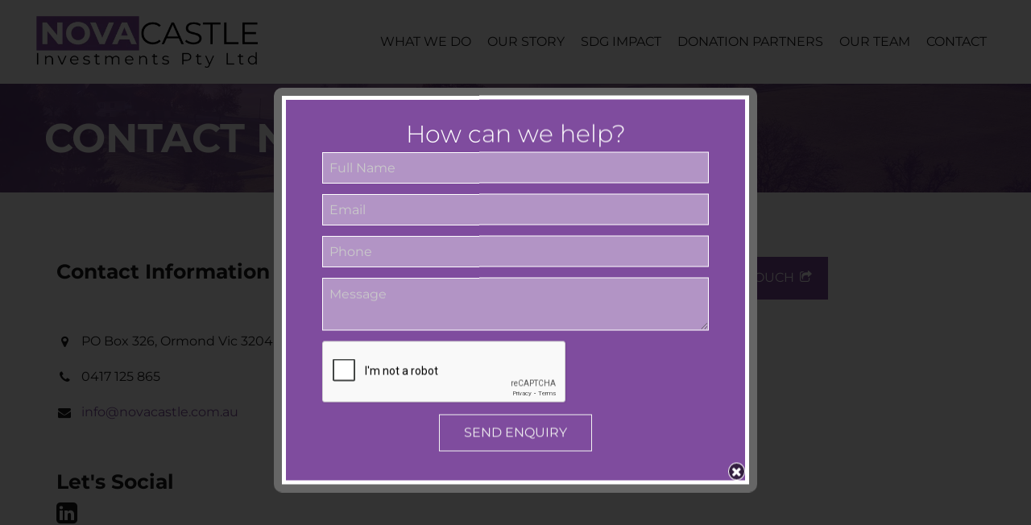

--- FILE ---
content_type: text/html; charset=UTF-8
request_url: https://novacastle.com.au/Enquiry~27?__S=13,27
body_size: 4157
content:
<!DOCTYPE html><html lang="en-AU"><head><link rel="stylesheet" type="text/css" href="/~sass/0/1756936130/site.css" /><style>@font-face {font-family: 'Macondo';font-style: normal;font-display:swap;font-weight: 400;src: url(https://fonts.gstatic.com/s/macondo/v26/RrQQboN9-iB1IXmOe2LE0Q.woff2) format('woff2');}@font-face {font-family: 'Montserrat';font-style: normal;font-display:swap;font-weight: 300;src: url(https://fonts.gstatic.com/s/montserrat/v30/JTUHjIg1_i6t8kCHKm4532VJOt5-QNFgpCs16Hw5aXo.woff2) format('woff2');}@font-face {font-family: 'Montserrat';font-style: normal;font-display:swap;font-weight: 400;src: url(https://fonts.gstatic.com/s/montserrat/v30/JTUHjIg1_i6t8kCHKm4532VJOt5-QNFgpCtr6Hw5aXo.woff2) format('woff2');}@font-face {font-family: 'Montserrat';font-style: normal;font-display:swap;font-weight: 700;src: url(https://fonts.gstatic.com/s/montserrat/v30/JTUHjIg1_i6t8kCHKm4532VJOt5-QNFgpCuM73w5aXo.woff2) format('woff2');}</style><script type="text/javascript">/*<![CDATA[*/
  (window.ME={}).PL="media|schedule|jsmod|sass|fontawesome4|cssreset|foundation6|ckeditor4|frescojs|icon|slick|jqueryuimain|jqueryuislider|jqueryuiautocomplete|spectrumcolourpicker|jquerytagit|pagestatistics|toastr|caniuse|event|moddpdf|ssdform|mebuild2|buildcuststyle|buildpage|decor|sitemap|redir|googlerecaptcha|livecheck|googlemaps3|mebuild|ink|txemail|pikaday|timepicker|buildaction|form2|fileattach|graphql|userprofile|userutil|instafeedjs|seoboost|stockman|importdata|import|admin14|sassyink2|googlefonts|mebasecms|buildform|buildemail|buildcat|googleanalytics|siteverify|siteconfig|mandrill|folio|news|back2top|hitstat|sassbase|buildpopup".split("|");
/*]]>*/</script><meta charset="utf-8">
    <meta name="viewport" content="width=device-width, initial-scale=1.0" />
    <meta name="robots" content="all" />
    <meta name="poweredby" content="udo" />
    <script async src="/_s/common-c1fc2b85f7596f06f784.js"></script>
    <script async src="/_s/vendors-node_modules_es6-promise_dist_es6-promise_js-a546d9486879bda042d4.js"></script>
    <script async src="/_s/node_modules_smoothscroll-polyfill_dist_smoothscroll_js-e734447f0c7704d7a37b.js"></script>
    <script async src="/_s/site-765d4594ff057fc23d28.js"></script>
    <meta name="author" content="Nova Castle" />
    <title>Contact Nova Castle Private Investments</title>
    <link rel="canonical" href="https://novacastle.com.au/Contact~13">
    <meta name="description" content="Nova Castle has an array of established and proven private lenders that can be accessed for property development projects. Contact us for more information." />
    <meta name="keywords" content="" />
    <meta property="og:url" content="https://novacastle.com.au/Contact~13" />
    <meta property="og:type" content="website" />
    <meta property="og:title" content="Contact Nova Castle Private Investments" />
    <meta property="og:description" content="Nova Castle has an array of established and proven private lenders that can be accessed for property development projects. Contact us for more information." />
    <meta name="twitter:card" content="summary_large_image" />
    <meta name="twitter:title" content="Contact Nova Castle Private Investments" />
    <meta name="twitter:description" content="Nova Castle has an array of established and proven private lenders that can be accessed for property development projects. Contact us for more information." />
    <style>:root {--clr-9767: #ffffff66;--clr-9762: #bcbec0;--clr-9761: #7f4c9e;--clr-9766: #7f4c9ecc;--clr-9765: #7f4c9e99;--clr-9764: #7f4c9e66;--clr-9763: #00000042;--clr-9760: #1b1b1b;}</style><style>
  .page-banner .column .me-PanelCol {
    position: absolute;
    top: 0;
    bottom: 0;
    left: 0;
    right: 0;
  }

  .page-banner .column .me-design .me-PanelCol {
    position: relative;
    top: auto;
    bottom: auto;
    left: auto;
    right: auto;
  }

  .me-Slider .item.slick-slide {
    position: relative;
  }
  .me-Slider .item.slick-slide > .me-PanelCol {
    position: absolute;
    top: 0;
    bottom: 0;
    left: 0;
    right: 0;
  }

  @media screen and (min-width: 1440px) {
    .home-block {
      position: absolute;
      bottom: 30px;
    }
  }
  .copyright {
    text-align: center;
  }
  @media screen and (min-size: 600px) {
    .copyright {
      text-align: left;
    }
  }

  @media screen and (min-width: 1024px) and (max-width: 1170px) {
    .mainmenu > div > a {
      font-size: 14px !important;
      padding: 20px 8px !important;
    }
  }
</style>
<script>
(function(i,s,o,g,r,a,m){i['GoogleAnalyticsObject']=r;i[r]=i[r]||function(){
  (i[r].q=i[r].q||[]).push(arguments)},i[r].l=1*new Date();a=s.createElement(o),
  m=s.getElementsByTagName(o)[0];a.async=1;a.src=g;m.parentNode.insertBefore(a,m)
  })(window,document,'script','//www.google-analytics.com/analytics.js','ga');
  ga('create', 'UA-115465084-1', 'auto');
  ga('send', 'pageview');
</script>
    <script type="application/ld+json">{"@context":"http:\/\/schema.org","@graph":[{"@type":"WebPage","@id":"https:\/\/novacastle.com.au\/Enquiry~27?__S=13,27,13,13#%7B%22id%22:27,%22s%22:%5B320,480%5D,%22m%22:%5B500,550%5D,%22l%22:%5B600,650%5D,%22fs%22:0%7D=popup","name":"Enquiry","description":"","mainEntity":[]}]}</script><style data-dynamic>.MES20 button[type='submit'], input[type='submit']{background-color:1;border-color:#ffffff;border-style:solid;color:#ffffff}.MES20 button[type='submit'], input[type='submit']:hover{border-color:#f2f2f2}.MES20 button[type='submit'], input[type='submit']:hover{color:#f2f2f2}.MES20 button[type='submit'], input[type='submit']:hover{background-color:1}.MES20 input:not([type='submit']),.MES20 select,.MES20 textarea{background-color:var(--clr-9767);border-color:#ffffff;border-style:solid;border-width:transparentpx;color:#ffffff}.azVNATGRgxra > .row > .column{padding:10px 15px}@media screen and ( min-width: 40em ){.MES20 button[type='submit'], input[type='submit']{background-color:1;border-color:#ffffff;border-style:solid;color:#ffffff}.MES20 button[type='submit'], input[type='submit']:hover{border-color:#f2f2f2}.MES20 button[type='submit'], input[type='submit']:hover{color:#f2f2f2}.MES20 button[type='submit'], input[type='submit']:hover{background-color:1}.MES20 input:not([type='submit']),.MES20 select,.MES20 textarea{background-color:var(--clr-9767);border-color:#ffffff;border-style:solid;border-width:transparentpx;color:#ffffff}}@media screen and ( min-width: 64em ){.MES20 button[type='submit'], input[type='submit']{background-color:1;border-color:#ffffff;border-style:solid;color:#ffffff}.MES20 button[type='submit'], input[type='submit']:hover{border-color:#f2f2f2}.MES20 button[type='submit'], input[type='submit']:hover{color:#f2f2f2}.MES20 button[type='submit'], input[type='submit']:hover{background-color:1}.MES20 input:not([type='submit']),.MES20 select,.MES20 textarea{background-color:var(--clr-9767);border-color:#ffffff;border-style:solid;border-width:transparentpx;color:#ffffff}.azVNATGRgxra > .row > .column{padding:0px 30px}}</style>
    <script type="text/javascript">(window.ME||(window.ME={Event:[]}),window.ME.Event||(window.ME.Event=[])).push({"act":"view_bldpage","name":"Contact"})</script>
    <script type="text/javascript">var _paq=window._paq||(window._paq=[]);var u='//matomo.udo.net.au/',d=document,g=d.createElement('script'),s=d.getElementsByTagName('script')[0];(function(){_paq.push(['setCustomUrl',"https:\/\/novacastle.com.au\/13" + window.location.hash],['setTrackerUrl',u+'matomo.php'],['setSiteId', '82'],['enableHeartBeatTimer', 7, 18],['trackPageView'],['enableLinkTracking']);g.type='text/javascript';g.async=true;g.src=u+'matomo.js';s.parentNode.insertBefore(g,s);})();</script>
</head><body class="screen  bldpopup"><div id="top"></div><script type="text/javascript">
    (function(url, openUrl) {
      if(!openUrl) return;
      console.log(window.location.href);
      console.log("https://novacastle.com.au/Enquiry~27");
      if(window.location.href.indexOf(url) == 0) {
        window.location = openUrl+"#popup.open="+url;
      }
    })("https://novacastle.com.au/Enquiry~27","https://novacastle.com.au/Contact~13");</script><div data-pop-event="{&quot;act&quot;:&quot;open-popup&quot;,&quot;name&quot;:&quot;Enquiry&quot;}"></div><div class="me-owrap me-doc"><div class="me-doc-body"><section data-layout="_none" class="me-iwrap me-ContentArea"><div data-pad="2" class="me-block me-PanelCol me-max-width MES3" id="UyRLcl7ATRpu-wKGsHUdLCAMTEwMTE" data-mod="MEBuild2.ParallaxScroll" data-opt="{}"><div class="underlay"></div><div class="overlay"></div><div class="row me-max-width"><div class="column me-iwrap small-12 medium-order-1"><div class="overlay"></div><div class="underlay"></div><div data-pad="0" class="me-block me-Heading" id="UNPVcDnZJQNSLltZquLsQSAMTEwMTE"><H3 class="MEC3 text-center">How can we help?</H3></div><div data-pad="2" class="me-block me-Form button-center MES20" id="UtLWH_x3LQLao_dhzOcLhXQMTEwMTE" data-formId="27" data-url="https://novacastle.com.au/Enquiry~27?__S=13,27" data-mod="MEBuild2.FormSubmit" data-opt="{}"><form name="f2" novalidate="" data-ajax-form="" method="post" onsubmit="var frm = $(this);if(frm.data(&quot;sent&quot;) === true) return false; frm.data(&quot;sent&quot;, true);frm.addClass(&quot;form-loading&quot;).find(&quot;button[type=submit]&quot;).html(&quot;Sending...&quot;);"><input type="hidden" name="__f2" value="d1ca3198e97c406e98747fb4758c891e9590364c9fafcf4d17dbdcec25c8a7fd18ab69fe"><div data-pad="2" class="me-block me-PanelCol me-max-width azVNATGRgxra" id="UH_MF6lhSQEyXqs4B7QUIjQMTAwMTAxMTEwMDAxMDA" data-mod="MEBuild2.ParallaxScroll" data-opt="{}"><div class="underlay"></div><div class="overlay"></div><div class="row me-max-width"><div class="column me-iwrap small-12 medium-order-1"><div class="overlay"></div><div class="underlay"></div><div data-pad="2" class="me-block me-FormFullName" id="UZsep7TBiSd6855ym2ul_VwMTAwMTAxMTEwMDAxMDA" data-mod="Form2.ValidateTextInput" data-opt="{}"><div class="field-wrap me-valid"><label for="input_UZsep7TBiSd6855ym2ul_VwMTAwMTAxMTEwMDAxMDA">Full Name</label><input type="text" id="input_UZsep7TBiSd6855ym2ul_VwMTAwMTAxMTEwMDAxMDA" name="UZsep7TBiSd6855ym2ul_Vw" value="" autocomplete="name" placeholder="Full Name" required="required" class="field-input" /><span><span data-validation="UZsep7TBiSd6855ym2ul_Vw" class="field-errors form-error is-visible"><span data-case="required" class="error-msg">Please provide your full name</span></span></span></div></div><div data-pad="1" class="me-block me-FormEmail" id="UHpsZoCcNRHCpik56WcRj_AMTAwMTAxMTEwMDAxMDA" data-mod="Form2.ValidateTextInput" data-opt="{}"><div class="field-wrap me-valid"><label for="input_UHpsZoCcNRHCpik56WcRj_AMTAwMTAxMTEwMDAxMDA">Email</label><input type="email" id="input_UHpsZoCcNRHCpik56WcRj_AMTAwMTAxMTEwMDAxMDA" name="UHpsZoCcNRHCpik56WcRj_A" value="" autocomplete="off" placeholder="Email" required="required" class="field-input" /><span><span data-validation="UHpsZoCcNRHCpik56WcRj_A" class="field-errors form-error is-visible"><span data-case="required" class="error-msg">You must provide an email address</span></span></span></div></div><div data-pad="1" class="me-block me-FormPhone" id="UOSVwuE3XQ4-YHCc5yzrF6AMTAwMTAxMTEwMDAxMDA" data-mod="Form2.ValidateTextInput" data-opt="{}"><div class="field-wrap me-valid"><label for="input_UOSVwuE3XQ4-YHCc5yzrF6AMTAwMTAxMTEwMDAxMDA">Phone</label><input type="tel" id="input_UOSVwuE3XQ4-YHCc5yzrF6AMTAwMTAxMTEwMDAxMDA" name="UOSVwuE3XQ4-YHCc5yzrF6A" value="" autocomplete="tel" placeholder="Phone" required="required" class="field-input" /><span><span data-validation="UOSVwuE3XQ4-YHCc5yzrF6A" class="field-errors form-error is-visible"><span data-case="required" class="error-msg">This field is required</span></span></span></div></div><div data-pad="1" class="me-block me-FormInputText" id="UNzjgCkD1QOaFe4XKVmFfPgMTAwMTAxMTEwMDAxMDA" data-mod="Form2.ValidateTextInput" data-opt="{}"><div class="field-wrap me-valid"><label for="input_UNzjgCkD1QOaFe4XKVmFfPgMTAwMTAxMTEwMDAxMDA">Message</label><textarea name="UNzjgCkD1QOaFe4XKVmFfPg" id="input_UNzjgCkD1QOaFe4XKVmFfPgMTAwMTAxMTEwMDAxMDA" placeholder="Message" required="required" data-validate="required" rows="2"></textarea><span><span data-validation="UNzjgCkD1QOaFe4XKVmFfPg" class="field-errors form-error is-visible"><span data-case="required" class="error-msg">This field is required</span></span></span></div></div><div data-pad="1" class="me-block me-GreCaptcha" id="UNbYkwyK9TfeAjEpbx7ptIQMTAwMTAxMTEwMDAxMDA" data-mod="GoogleRecaptcha.GoogleRecaptchaRuntime" data-opt="{&quot;sitekey&quot;:&quot;6Lc7Wr0ZAAAAAK5sC_41AOVNnqotpg733OzDjamf&quot;}"><div data-sitekey="6Lc7Wr0ZAAAAAK5sC_41AOVNnqotpg733OzDjamf" style="margin-bottom: 10px;" id="grc35b624c3-22bd-4df7-808c-4a5bc7ba6d21" class="g-recaptcha"></div><input type="hidden" id="input_UNbYkwyK9TfeAjEpbx7ptIQMTAwMTAxMTEwMDAxMDA" name="UNbYkwyK9TfeAjEpbx7ptIQ" value="You must tick the I am not a robot checkbox" autocomplete="off" placeholder="Text Input" /><span><span data-validation="UNbYkwyK9TfeAjEpbx7ptIQ" class="field-errors form-error is-visible"><span data-case="required" class="error-msg">I am not a robot is required</span></span></span></div><div data-pad="1" class="me-block me-FormSubmit me-Button" id="U79lLIIAMTOCdYwVJGalssgMTAwMTAxMTEwMDAxMDA" data-align="center" data-mod="Form2.FormButtonValidate" data-opt="{}"><Button type="submit" name="U79lLIIAMTOCdYwVJGalssg" value="SUBMIT" class="button MES21">SEND ENQUIRY</Button></div></div></div></div></form>
</div><div data-pad="0" class="me-block me-Separator" id="UGSh0d_zCQDSpK2PIt0W0GQMTEwMTE"><hr style="border:0;" /></div></div></div></div></section><div style="display:none" class="b2top__wrapper"><a aria-label="Scroll to top" href="#top" class="b2top__button"><svg viewBox="0 0 24 24" xmlns="http://www.w3.org/2000/svg"><use href="/~icon/symbol/mdi/chevron-up-circle-outline.svg#chevron-up-circle-outline" /></svg><script>(function() {function isv(event)  {
var d=document,b=d.body,r=d.documentElement,h = Math.max(b.scrollHeight,b.offsetHeight,r.clientHeight,r.scrollHeight,r.offsetHeight);
d.getElementsByClassName('b2top__wrapper')[0].style.display=h>1.333*window.innerHeight?'flex':'none';}
window.addEventListener('DOMContentLoaded',isv);window.addEventListener('resize',isv);
})();
</script></a></div></div></div><noscript><img src="//matomo.udo.net.au/matomo.php?rec=1&amp;idsite=82&amp;send_image=1&amp;url=https://novacastle.com.au/13&amp;action_name=Contact+Nova+Castle+Private+Investments" style="border:0;" height=1 width=1 alt="Powered by Udo" /></noscript></body></html>

--- FILE ---
content_type: text/html; charset=UTF-8
request_url: https://novacastle.com.au/Contact~13
body_size: 7620
content:
<!DOCTYPE html><html lang="en-AU"><head><link rel="stylesheet" type="text/css" href="/~sass/0/1756936130/site.css" /><style>@font-face {font-family: 'Macondo';font-style: normal;font-display:swap;font-weight: 400;src: url(https://fonts.gstatic.com/s/macondo/v26/RrQQboN9-iB1IXmOe2LE0Q.woff2) format('woff2');}@font-face {font-family: 'Montserrat';font-style: normal;font-display:swap;font-weight: 300;src: url(https://fonts.gstatic.com/s/montserrat/v30/JTUHjIg1_i6t8kCHKm4532VJOt5-QNFgpCs16Hw5aXo.woff2) format('woff2');}@font-face {font-family: 'Montserrat';font-style: normal;font-display:swap;font-weight: 400;src: url(https://fonts.gstatic.com/s/montserrat/v30/JTUHjIg1_i6t8kCHKm4532VJOt5-QNFgpCtr6Hw5aXo.woff2) format('woff2');}@font-face {font-family: 'Montserrat';font-style: normal;font-display:swap;font-weight: 700;src: url(https://fonts.gstatic.com/s/montserrat/v30/JTUHjIg1_i6t8kCHKm4532VJOt5-QNFgpCuM73w5aXo.woff2) format('woff2');}</style><script type="text/javascript">/*<![CDATA[*/
  (window.ME={}).PL="media|schedule|jsmod|sass|fontawesome4|cssreset|foundation6|ckeditor4|frescojs|icon|slick|jqueryuimain|jqueryuislider|jqueryuiautocomplete|spectrumcolourpicker|jquerytagit|pagestatistics|toastr|caniuse|event|moddpdf|ssdform|mebuild2|buildcuststyle|buildpage|decor|sitemap|redir|googlerecaptcha|livecheck|googlemaps3|mebuild|ink|txemail|pikaday|timepicker|buildaction|form2|fileattach|graphql|userprofile|userutil|instafeedjs|seoboost|stockman|importdata|import|admin14|sassyink2|googlefonts|mebasecms|buildform|buildemail|buildcat|googleanalytics|siteverify|siteconfig|mandrill|folio|news|back2top|hitstat|sassbase|buildpopup".split("|");
/*]]>*/</script><meta charset="utf-8">
    <meta name="viewport" content="width=device-width, initial-scale=1.0" />
    <meta name="robots" content="all" />
    <meta name="poweredby" content="udo" />
    <script async src="/_s/common-c1fc2b85f7596f06f784.js"></script>
    <script async src="/_s/vendors-node_modules_es6-promise_dist_es6-promise_js-a546d9486879bda042d4.js"></script>
    <script async src="/_s/node_modules_smoothscroll-polyfill_dist_smoothscroll_js-e734447f0c7704d7a37b.js"></script>
    <script async src="/_s/site-765d4594ff057fc23d28.js"></script>
    <meta name="author" content="Nova Castle" />
    <title>Contact Nova Castle Private Investments</title>
    <link rel="canonical" href="https://novacastle.com.au/Contact~13">
    <meta name="description" content="Nova Castle has an array of established and proven private lenders that can be accessed for property development projects. Contact us for more information." />
    <meta name="keywords" content="" />
    <meta property="og:url" content="https://novacastle.com.au/Contact~13" />
    <meta property="og:type" content="website" />
    <meta property="og:title" content="Contact Nova Castle Private Investments" />
    <meta property="og:description" content="Nova Castle has an array of established and proven private lenders that can be accessed for property development projects. Contact us for more information." />
    <meta name="twitter:card" content="summary_large_image" />
    <meta name="twitter:title" content="Contact Nova Castle Private Investments" />
    <meta name="twitter:description" content="Nova Castle has an array of established and proven private lenders that can be accessed for property development projects. Contact us for more information." />
    <style>:root {--clr-9767: #ffffff66;--clr-9762: #bcbec0;--clr-9761: #7f4c9e;--clr-9766: #7f4c9ecc;--clr-9765: #7f4c9e99;--clr-9764: #7f4c9e66;--clr-9763: #00000042;--clr-9760: #1b1b1b;}</style><style>
  .page-banner .column .me-PanelCol {
    position: absolute;
    top: 0;
    bottom: 0;
    left: 0;
    right: 0;
  }

  .page-banner .column .me-design .me-PanelCol {
    position: relative;
    top: auto;
    bottom: auto;
    left: auto;
    right: auto;
  }

  .me-Slider .item.slick-slide {
    position: relative;
  }
  .me-Slider .item.slick-slide > .me-PanelCol {
    position: absolute;
    top: 0;
    bottom: 0;
    left: 0;
    right: 0;
  }

  @media screen and (min-width: 1440px) {
    .home-block {
      position: absolute;
      bottom: 30px;
    }
  }
  .copyright {
    text-align: center;
  }
  @media screen and (min-size: 600px) {
    .copyright {
      text-align: left;
    }
  }

  @media screen and (min-width: 1024px) and (max-width: 1170px) {
    .mainmenu > div > a {
      font-size: 14px !important;
      padding: 20px 8px !important;
    }
  }
</style>
<script>
(function(i,s,o,g,r,a,m){i['GoogleAnalyticsObject']=r;i[r]=i[r]||function(){
  (i[r].q=i[r].q||[]).push(arguments)},i[r].l=1*new Date();a=s.createElement(o),
  m=s.getElementsByTagName(o)[0];a.async=1;a.src=g;m.parentNode.insertBefore(a,m)
  })(window,document,'script','//www.google-analytics.com/analytics.js','ga');
  ga('create', 'UA-115465084-1', 'auto');
  ga('send', 'pageview');
</script>
    <script type="application/ld+json">{"@context":"http:\/\/schema.org","@graph":[{"@type":"WebPage","@id":"https:\/\/novacastle.com.au\/Contact~13","name":"Contact","description":"Nova Castle has an array of established and proven private lenders that can be accessed for property development projects. Contact us for more information.","mainEntity":[]}]}</script><style data-dynamic>.akIcSpznnMiq > .row > .column{padding:20px 0px}.GlfRspamfeW > .row > .column{padding:0px 30px}.agkjmProbqh > .column{padding:0px 15px}.aSUEcmnkDVjU{margin-left:auto;margin-right:auto}.TlNkQygRrxQ{display:block;position:relative}.TlNkQygRrxQ img{height:100%;left:0;position:absolute;top:0;width:100%}.aepXRnpzsoDP { max-width: 463px }.me-Menu.GpJpRhgtIwT nav{display:flex;flex-direction:row;flex-wrap:wrap;justify-content:flex-end}.me-Menu.GpJpRhgtIwT nav .menu-item{flex:0 0 auto;position:relative}.me-Menu.GpJpRhgtIwT nav .menu-item:hover > .pointer-wrap,.me-Menu.GpJpRhgtIwT nav .menu-item:hover > .sub-menu{display:block;position:absolute;text-align:center}.me-Menu.GpJpRhgtIwT nav .menu-item:hover > .pointer-wrap,.me-Menu.GpJpRhgtIwT nav .menu-item:hover > .sub-menu{left:50%;transform:translateX(-50%)}.me-Menu.GpJpRhgtIwT nav .menu-item:hover > .pointer-wrap,.me-Menu.GpJpRhgtIwT nav .menu-item:hover > .sub-menu{border-top:10px solid transparent}.me-Menu.GpJpRhgtIwT nav .menu-item:hover > .pointer-wrap > .pointer,.me-Menu.GpJpRhgtIwT nav .menu-item:hover > .sub-menu > .pointer{border-bottom:10px solid rgba(0,0,0,0.5);border-left:10px solid transparent;border-right:10px solid transparent;height:0;position:absolute;top:-10px;transform:translate(-50%);width:0}.me-Menu.GpJpRhgtIwT nav .menu-item:hover > .sub-menu > .menu-item{background-color:rgba(0,0,0, 0.5)}.me-Menu.GpJpRhgtIwT nav .menu-item > .pointer-wrap,.me-Menu.GpJpRhgtIwT nav .menu-item > .sub-menu{display:none;min-width:300px;z-index:10}.me-Menu.GpJpRhgtIwT nav .menu-item > .pointer-wrap .menu-item > .pointer-wrap,.me-Menu.GpJpRhgtIwT nav .menu-item > .sub-menu .menu-item > .sub-menu{left:0;top:0;transform:translateX(100%)}.me-Menu.GpJpRhgtIwT nav .menu-item > .pointer-wrap .menu-item > .pointer-wrap .pointer,.me-Menu.GpJpRhgtIwT nav .menu-item > .sub-menu .menu-item > .sub-menu .pointer{border:0}.me-Menu.GpJpRhgtIwT nav a{display:block;padding:5px}.asJTyevdxBVM { padding-top: 33.33333% }.aFLiIgWQqYNG > .row > .column{padding:10px 0px 20px}.mXXvdcOROEb > .row > .column{padding:0px 15px}.JkBfciExUIP i{font-size:200%}.QTIxXdcUhYu{margin-left:auto;margin-right:auto}.PxuxSGqDMte { max-width: 463px }.me-Menu.azPAbrIYOvmn nav{display:flex;flex-direction:column;flex-wrap:wrap;text-align:center}.me-Menu.azPAbrIYOvmn nav .menu-item{flex:0 0 auto;position:relative;width:100%}.me-Menu.azPAbrIYOvmn nav .menu-item:hover > .pointer-wrap,.me-Menu.azPAbrIYOvmn nav .menu-item:hover > .sub-menu{display:block;position:absolute;text-align:center}.me-Menu.azPAbrIYOvmn nav .menu-item:hover > .pointer-wrap,.me-Menu.azPAbrIYOvmn nav .menu-item:hover > .sub-menu{left:100%;top:50%;transform:translate(-50%)}.me-Menu.azPAbrIYOvmn nav .menu-item:hover > .sub-menu > .menu-item{background-color:rgba(0,0,0, 0.5)}.me-Menu.azPAbrIYOvmn nav .menu-item:last-child{border:0 !important}.me-Menu.azPAbrIYOvmn nav .menu-item > .pointer-wrap,.me-Menu.azPAbrIYOvmn nav .menu-item > .sub-menu{display:none;min-width:300px;z-index:10}.me-Menu.azPAbrIYOvmn nav a{display:block;padding:5px}.aWSYpZVUHhhi > .row > .column{padding:10px 30px}.aQCrQKFDWaXT{text-align:center}.aXJGnrfLUxKn{align-self:center;display:inline-flex}.aXJGnrfLUxKn svg{bottom:-0.35em;fill:currentColor;height:1.65em;padding:0 5px;position:relative;width:auto}@media screen and ( min-width: 40em ){.asJTyevdxBVM { padding-top: 22.22222% }.QTIxXdcUhYu{margin-left:0;margin-right:auto}.me-Menu.azPAbrIYOvmn nav{text-align:left}.aQCrQKFDWaXT{text-align:right}}@media screen and ( min-width: 64em ){.aSUEcmnkDVjU{margin-left:0;margin-right:auto}.asJTyevdxBVM { padding-top: 10.52631% }.aFLiIgWQqYNG > .row > .column{padding:40px 0px}.JkBfciExUIP i{font-size:190%}}</style>
    <script type="text/javascript">(window.ME||(window.ME={Event:[]}),window.ME.Event||(window.ME.Event=[])).push({"act":"view_bldpage","name":"Contact"})</script>
    <script type="text/javascript">var _paq=window._paq||(window._paq=[]);var u='//matomo.udo.net.au/',d=document,g=d.createElement('script'),s=d.getElementsByTagName('script')[0];(function(){_paq.push(['setCustomUrl',"https:\/\/novacastle.com.au\/13" + window.location.hash],['setTrackerUrl',u+'matomo.php'],['setSiteId', '82'],['enableHeartBeatTimer', 7, 18],['trackPageView'],['enableLinkTracking']);g.type='text/javascript';g.async=true;g.src=u+'matomo.js';s.parentNode.insertBefore(g,s);})();</script>
</head><body class="screen  bldpage"><div id="top"></div><!-- Clearing View  --><div class="me-owrap me-doc"><div class="me-doc-body"><section data-layout="_none" class="me-iwrap me-ContentArea"><div data-pad="2" class="me-block me-StickyPanel akIcSpznnMiq" id="UWfiojQUXSJSE-cfiVNR9mAMTEwMQ" data-type="head" data-mod="MEBuild2.StickyPanel" data-opt="{&quot;id&quot;:&quot;UWfiojQUXSJSE-cfiVNR9mAMTEwMQ&quot;,&quot;mode&quot;:&quot;head&quot;,&quot;sticky&quot;:{&quot;s&quot;:0,&quot;m&quot;:0,&quot;l&quot;:0},&quot;scrollUp&quot;:0,&quot;scrollDown&quot;:0}"><div class="underlay"></div><div class="overlay"></div><div class="row content-align-middle"><div class="column me-iwrap small-12 medium-order-1"><div class="overlay"></div><div class="underlay"></div><div data-pad="2" class="me-block me-PanelCol GlfRspamfeW" id="UzCsf44VyR6eDIDp4vyL5uwMTEwMQ" data-mod="MEBuild2.ParallaxScroll" data-opt="{}"><div class="underlay"></div><div class="overlay"></div><div class="row"><div class="column me-iwrap small-12 medium-order-1"><div class="overlay"></div><div class="underlay"></div><div data-pad="2" class="me-block me-MultiCol row agkjmProbqh content-align-middle" id="UPEZED-9TQa6y1FMCtxxnPQMTEwMQ"><div class="column me-iwrap small-2 medium-3 large-12 medium-order-1"><div class="overlay"></div><div class="underlay"></div></div><div class="column me-iwrap small-8 medium-6 large-3 medium-order-2"><div class="overlay"></div><div class="underlay"></div><div data-pad="2" class="me-block me-Image aepXRnpzsoDP aSUEcmnkDVjU TlNkQygRrxQ" id="UwHUVY5ZHS7i-4NC8IdPLWAMTEwMQ"><a href="https://novacastle.com.au/" target=""><div style="padding-top: 23.32613% ;" class="me-Image__aspect"></div><img alt="novacastlefinallogo" src="https://novacastle.com.au/image/sMPm_WtEkwfNKAQA/novacastlefinallogo" srcset="https://novacastle.com.au/image/aC9R2mQClAfNKAQBzKA/novacastlefinallogo 160w, https://novacastle.com.au/image/uiunC_wPlAfNKAQBzPA/novacastlefinallogo 240w, https://novacastle.com.au/image/Qw4i_Jy5lAfNKAQBzQFo/novacastlefinallogo 360w, https://novacastle.com.au/image/f7InJUcglAfNKAQBzQHP/novacastlefinallogo 463w" sizes="(max-width: 640px) calc(66.667vw - 70px), (max-width: 1024px) calc(50.000vw - 60px), calc(25.000vw - 45px)" data-title="novacastlefinallogo" /></a></div></div><div class="column me-iwrap small-2 medium-3 large-9 medium-order-3"><div class="overlay"></div><div class="underlay"></div><div data-pad="2" class="me-block me-MenuButton hide-for-large" id="Ur5IN0lhZTeSUppBjXhnVCgMTEwMQ" data-mod="MEBuild2.MenuButton" data-opt="{}"><div style="margin: 0 0 0 auto;" class="responsive-menu-trigger thin"><span style="background-color: #333333;" class="top thin"></span><span style="background-color: #333333;" class="mid thin"></span><span style="background-color: #333333;" class="bottom thin"></span></div></div><div data-pad="2" class="me-block me-Menu show-for-large GpJpRhgtIwT" id="UjpLmqft7SNyrybAO7Jrw3AMTEwMQ" data-mod="MEBuild2.Menu" data-opt="{}"><nav class="me-Menu MES8 mainmenu"><div class="menu-item MEC8"><a href="https://novacastle.com.au/What-We-Do~8" target="" class="MEC8">What We Do</a></div><div class="menu-item MEC8"><a href="https://novacastle.com.au/Our-Story~260" target="" class="MEC8">Our Story</a></div><div class="menu-item MEC8"><a href="https://novacastle.com.au/SDG-Impact~9" target="" class="MEC8">SDG Impact</a></div><div class="menu-item MEC8"><a href="https://novacastle.com.au/Donation-Partners~10" target="" class="MEC8">Donation Partners</a></div><div class="menu-item MEC8"><a href="https://novacastle.com.au/Our-Team~12" target="" class="MEC8">Our Team</a></div><div class="menu-item MEC8 active"><a href="https://novacastle.com.au/Contact~13" target="" class="MEC8">Contact</a></div></nav></div></div></div></div></div></div></div></div></div><div data-pad="2" class="me-block me-MenuResp" id="UDcRS7CLTSC6-Fhr8shP-IQMTEwMQ" data-mod="MEBuild2.MenuResp" data-opt="{}"><nav class="me-RespMenu responsive-menu"><div class="menu-item MEC19"><div class="menu-item-wrap"><a href="https://novacastle.com.au/What-We-Do~8" class="MEC19">What We Do</a></div></div><div class="menu-item MEC19"><div class="menu-item-wrap"><a href="https://novacastle.com.au/Our-Story~260" class="MEC19">Our Story</a></div></div><div class="menu-item MEC19"><div class="menu-item-wrap"><a href="https://novacastle.com.au/SDG-Impact~9" class="MEC19">SDG Impact</a></div></div><div class="menu-item MEC19"><div class="menu-item-wrap"><a href="https://novacastle.com.au/Donation-Partners~10" class="MEC19">Donation Partners</a></div></div><div class="menu-item MEC19"><div class="menu-item-wrap"><a href="https://novacastle.com.au/Our-Team~12" class="MEC19">Our Team</a></div></div><div class="menu-item MEC19"><div class="menu-item-wrap"><a href="https://novacastle.com.au/Contact~13" class="MEC19">Contact</a></div></div></nav></div><!-- Clearing View  --><section data-layout="Content" class="me-iwrap me-ContentArea"><div data-pad="2" class="me-block me-PanelCol page-banner MES3" id="UlsQNEjRMTbqiusUHATZsbQMTEwMQ" data-mod="MEBuild2.ParallaxScroll" data-opt="{}"><div class="underlay"></div><div class="overlay"></div><div class="row collapse"><div class="column me-iwrap small-12 medium-order-1"><div class="overlay"></div><div class="underlay"></div><div data-pad="2" class="me-block me-Image azCikicdaVMP TlNkQygRrxQ" id="U5zJx0y3hRHaITepAFcUntwMTEwMQ" style="opacity: 0.31"><div class="asJTyevdxBVM"></div><picture><source media="( min-width: 64em )" srcset="https://novacastle.com.au/image/WHpXn3cFlc0mQ80oVgPMoJMTAgA/landscape 160w, https://novacastle.com.au/image/SN-TzS6klc0mQ80oVgPM8JMTAgA/landscape 240w, https://novacastle.com.au/image/d-vGTwjYlc0mQ80oVgPNAWiTEwIA/landscape 360w, https://novacastle.com.au/image/SHD0jFzzlc0mQ80oVgPNAeCTEwIA/landscape 480w, https://novacastle.com.au/image/0WpjR5i8lc0mQ80oVgPNAoCTEwIA/landscape 640w, https://novacastle.com.au/image/3VN4ENkNlc0mQ80oVgPNAyCTEwIA/landscape 800w, https://novacastle.com.au/image/lGNEvSqblc0mQ80oVgPNA8CTEwIA/landscape 960w, https://novacastle.com.au/image/X3w9vzWvlc0mQ80oVgPNBQCTEwIA/landscape 1280w, https://novacastle.com.au/image/0yl0SSSblc0mQ80oVgPNBkCTEwIA/landscape 1600w, https://novacastle.com.au/image/yD69Ypb_lc0mQ80oVgPNB4CTEwIA/landscape 1920w, https://novacastle.com.au/image/sGUpq1Eslc0mQ80oVgPNCgCTEwIA/landscape 2560w, https://novacastle.com.au/image/tcGyTx1Olc0mQ80oVgPNDICTEwIA/landscape 3200w, https://novacastle.com.au/image/Vcu7L2DIlc0mQ80oVgPNDwCTEwIA/landscape 3840w, https://novacastle.com.au/image/5NTBi_jnlc0mQ80oVgPNFACTEwIA/landscape 5120w, https://novacastle.com.au/image/NT9BDNz3lc0mQ80oVgPNG1iTEwIA/landscape 7000w" sizes="calc(100.000vw + 0px)" /><source media="( min-width: 40em )" srcset="https://novacastle.com.au/image/UwfaJLz-lc0mQ80oVgPMoJMJAgA/landscape 160w, https://novacastle.com.au/image/D6secI8wlc0mQ80oVgPM8JMJAgA/landscape 240w, https://novacastle.com.au/image/kW4Ge8J0lc0mQ80oVgPNAWiTCQIA/landscape 360w, https://novacastle.com.au/image/zs8Qm9splc0mQ80oVgPNAeCTCQIA/landscape 480w, https://novacastle.com.au/image/xtWO4x7olc0mQ80oVgPNAoCTCQIA/landscape 640w, https://novacastle.com.au/image/bvZjixJ1lc0mQ80oVgPNAyCTCQIA/landscape 800w, https://novacastle.com.au/image/Woh3SA6slc0mQ80oVgPNA8CTCQIA/landscape 960w, https://novacastle.com.au/image/0FyDEXYGlc0mQ80oVgPNBQCTCQIA/landscape 1280w, https://novacastle.com.au/image/99yONYVhlc0mQ80oVgPNBkCTCQIA/landscape 1600w, https://novacastle.com.au/image/S1qaRURnlc0mQ80oVgPNB4CTCQIA/landscape 1920w, https://novacastle.com.au/image/pLaXwE4blc0mQ80oVgPNCgCTCQIA/landscape 2560w, https://novacastle.com.au/image/-OSzNTFdlc0mQ80oVgPNDICTCQIA/landscape 3200w, https://novacastle.com.au/image/bApswq_6lc0mQ80oVgPNDwCTCQIA/landscape 3840w, https://novacastle.com.au/image/a_BVvJHqlc0mQ80oVgPNFACTCQIA/landscape 5120w, https://novacastle.com.au/image/ri2NSjSolc0mQ80oVgPNG1iTCQIA/landscape 7000w" sizes="calc(100.000vw + 0px)" /><img alt="gc888fe13c271178437b391e8fa22d673009fc2849ed8c52f551dcac3d1f11ad4ef92cff106fa1e987bbe4558bc562b79" src="https://novacastle.com.au/image/ZMoDSCadlM0mQ80oVgKTAwEA/landscape" srcset="https://novacastle.com.au/image/ns6Ahz7klc0mQ80oVgPMoJMDAQA/landscape 160w, https://novacastle.com.au/image/daBryKd5lc0mQ80oVgPM8JMDAQA/landscape 240w, https://novacastle.com.au/image/kro-qKp9lc0mQ80oVgPNAWiTAwEA/landscape 360w, https://novacastle.com.au/image/OZ6sqdiVlc0mQ80oVgPNAeCTAwEA/landscape 480w, https://novacastle.com.au/image/mQQXxeiFlc0mQ80oVgPNAoCTAwEA/landscape 640w, https://novacastle.com.au/image/HazhhSfrlc0mQ80oVgPNAyCTAwEA/landscape 800w, https://novacastle.com.au/image/KUC4Hz_Ilc0mQ80oVgPNA8CTAwEA/landscape 960w, https://novacastle.com.au/image/-zwiSWMtlc0mQ80oVgPNBQCTAwEA/landscape 1280w, https://novacastle.com.au/image/Ail_FsbNlc0mQ80oVgPNBkCTAwEA/landscape 1600w, https://novacastle.com.au/image/n5G7zA3plc0mQ80oVgPNB4CTAwEA/landscape 1920w, https://novacastle.com.au/image/S_aoltxIlc0mQ80oVgPNCgCTAwEA/landscape 2560w, https://novacastle.com.au/image/-pDa_Hlflc0mQ80oVgPNDICTAwEA/landscape 3200w, https://novacastle.com.au/image/FVZ57lfTlc0mQ80oVgPNDwCTAwEA/landscape 3840w, https://novacastle.com.au/image/5VXBiPailc0mQ80oVgPNFACTAwEA/landscape 5120w, https://novacastle.com.au/image/BN3WBpZJlc0mQ80oVgPNG1iTAwEA/landscape 7000w" sizes="calc(100.000vw + 0px)" data-title="landscape" /></picture></div><!-- Clearing View  --><section data-layout="Header" class="me-iwrap me-ContentArea"><div data-pad="2" class="me-block me-PanelCol height-grow me-max-width" id="UFwaINCrGTLunFg0T2jNNjwMTEwMQ" data-mod="MEBuild2.ParallaxScroll" data-opt="{}"><div class="underlay"></div><div class="overlay"></div><div class="row me-max-width height-grow content-align-middle"><div class="column me-iwrap small-12 medium-order-1"><div class="overlay"></div><div class="underlay"></div><div data-pad="2" class="me-block me-Heading" id="U3DTmUgE8RiytdSJEvNU9JgMTEwMQ"><H1 class="MEC3">CONTACT NOVA CASTLE</H1></div></div></div></div></section></div></div></div><div data-pad="2" class="me-block me-PanelCol me-max-width aFLiIgWQqYNG" id="UMefM0fiNROGIuYb7Myt9pwMTEwMQ" data-mod="MEBuild2.ParallaxScroll" data-opt="{}"><div class="underlay"></div><div class="overlay"></div><div class="row me-max-width"><div class="column me-iwrap small-12 medium-order-1"><div class="overlay"></div><div class="underlay"></div><!-- Clearing View  --><section data-layout="Content" class="me-iwrap me-ContentArea"><div data-pad="0" class="me-block me-PanelCol me-max-width" id="U56l3ZWiaQYewEyLf-iWh8gMTEwMQ" data-mod="MEBuild2.ParallaxScroll" data-opt="{}"><div class="underlay"></div><div class="overlay"></div><div class="row me-max-width"><div class="column me-iwrap small-12 medium-6 medium-order-2"><div class="overlay"></div><div class="underlay"></div><div data-pad="0" class="me-block me-Button" id="UpaWLuoJWRPyIiN06Cso_TwMTEwMQ" data-align="center"><a href="https://novacastle.com.au/Enquiry~27?__S=13,27#%7B%22id%22:27,%22s%22:%5B320,480%5D,%22m%22:%5B500,550%5D,%22l%22:%5B600,650%5D,%22fs%22:0%7D=popup" target="" class="button MES2"><i></i><span>GET IN TOUCH   </span><i class="fa-fw fa fa-share-square-o"></i></a><script type="text/javascript">/*<![CDATA[*/
var el = document.getElementById('UpaWLuoJWRPyIiN06Cso_TwMTEwMQ').getElementsByClassName('button'); if(el.length) el.item(0).addEventListener('click', function(e) { ME.Event.push({"act":"click","name":"GET IN TOUCH   ","cat":"button"});})
/*]]>*/</script></div></div><div class="column me-iwrap small-12 medium-6 medium-order-1"><div class="overlay"></div><div class="underlay"></div><div data-pad="2" class="me-block me-PanelCol me-max-width mXXvdcOROEb" id="UbhLoN7MkQcmBx93HwrWNNAMTEwMQ" data-mod="MEBuild2.ParallaxScroll" data-opt="{}"><div class="underlay"></div><div class="overlay"></div><div class="row me-max-width"><div class="column me-iwrap small-12 medium-order-1"><div class="overlay"></div><div class="underlay"></div><div data-pad="0" class="me-block me-Heading" id="UvzIqNwgrR4Ck3-jDA8J35wMTEwMQ"><H4 class="MECB">Contact Information</H4></div><div data-pad="0" class="me-block me-Separator show-for-medium" id="UDJF1-knVT6W5QOEpTF1gOAMTEwMQ"><hr style="border:0;" /></div><div data-pad="0" class="me-block me-SiteInfo" id="UtpqnDKH5SVWWCv3AlNM6ogMTEwMQ"><div class="MECB text-left"><div data-align="h"><div style=""><i class="fa fa-fw fa-map-marker"></i></div><div class="MECB">PO Box 326, Ormond Vic 3204</div></div></div><style type="text/css">#UtpqnDKH5SVWWCv3AlNM6ogMTEwMQ > div > div > div { font-size: 100%; display:flex; margin-right: 10px;}
#UtpqnDKH5SVWWCv3AlNM6ogMTEwMQ > div > div > div { margin-right: 10px;}

</style></div><div data-pad="0" class="me-block me-SiteInfo" id="Ufl2kwEczQ2SmNkQMB_70tAMTEwMQ"><div class="MECB text-left"><div data-align="h"><div style=""><i class="fa fa-fw fa-phone"></i></div><div class="MECB"><a href="tel:0417 125 865" onclick="ME.Event.push({&quot;act&quot;:&quot;phone&quot;,&quot;name&quot;:&quot;0417 125 865&quot;,&quot;cat&quot;:&quot;contact&quot;});" class="MECB">0417 125 865</a></div></div></div><style type="text/css">#Ufl2kwEczQ2SmNkQMB_70tAMTEwMQ > div > div > div { font-size: 100%; display:flex; margin-right: 10px;}
#Ufl2kwEczQ2SmNkQMB_70tAMTEwMQ > div > div > div { margin-right: 10px;}

</style></div><div data-pad="0" class="me-block me-SiteInfo" id="UbKast3AAQQioBIPoYYwOFwMTEwMQ"><div class="MECB text-left"><div data-align="h"><div style=""><i class="fa fa-fw fa-envelope"></i></div><div class="MECB"><a href="mailto:info@novacastle.com.au" onclick="ME.Event.push({&quot;act&quot;:&quot;email&quot;,&quot;name&quot;:&quot;info@novacastle.com.au&quot;,&quot;cat&quot;:&quot;contact&quot;});" class="MECB">info@novacastle.com.au</a></div></div></div><style type="text/css">#UbKast3AAQQioBIPoYYwOFwMTEwMQ > div > div > div { font-size: 100%; display:flex; margin-right: 10px;}
#UbKast3AAQQioBIPoYYwOFwMTEwMQ > div > div > div { margin-right: 10px;}

</style></div><div data-pad="0" class="me-block me-Separator" id="U-j5jMHvDTeWZbpKMbF7TXwMTEwMQ"><hr style="border:0;" /></div><div data-pad="0" class="me-block me-Heading" id="UDmmGwEfwSdql2vkuCOX5mQMTEwMQ"><H4 class="MECB">Let&#039;s Social</H4></div><div data-pad="2" class="me-block me-BlockGrid collapse me-max-width row small-up-1 medium-up-3 large-up-4" id="UM6t4Tm1hTtOcYlPbqpilyQMTEwMQ"><div class="column me-iwrap"><div data-pad="1" class="me-block me-Icon JkBfciExUIP" id="UY9g7WHWbQTGfIcq-oq5iDAMTEwMQ"><figure><i style="" class="fa fa-fw fa-linkedin-square text-left"></i></figure></div></div></div></div></div></div></div></div></div><div data-pad="0" class="me-block me-PanelCol me-max-width" id="UwSIR-VqLT2m7V9nMoReT_QMTEwMQ" data-mod="MEBuild2.ParallaxScroll" data-opt="{}"><div class="underlay"></div><div class="overlay"></div><div class="row me-max-width"><div class="column me-iwrap small-12 medium-order-1"><div class="overlay"></div><div class="underlay"></div><div data-pad="2" class="me-block me-Map" id="U5iOwBFQ1Te6-_8QT0zEibAMTEwMQ" data-mod="GoogleMaps3.GoogleMap" data-opt="{&quot;logo&quot;:&quot;&quot;,&quot;address&quot;:&quot;91 william st Melbourne 3000.&quot;,&quot;zoom&quot;:16,&quot;color&quot;:0,&quot;title&quot;:&quot;NOVA CASTLE INVESTMENTS&quot;,&quot;direction&quot;:true,&quot;latLng&quot;:&quot;&quot;}"><iframe width="100%" height="500" style="width: 100%; border:0" frameborder="0" allowfullscreen="1" src="https://www.google.com/maps/embed/v1/place?key=AIzaSyDmd4YQjlkWlMiqKk0tyE4lKQ-vKya0Zu8&amp;q=91+william+st+Melbourne+3000.&amp;zoom=16"></iframe></div></div></div></div></section></div></div></div></section><div data-pad="0" class="me-block me-StickyPanel MES5" id="UI4oiPSfRS8aTXuVhq5Z52gMTEwMQ" data-type="foot" data-mod="MEBuild2.StickyPanel" data-opt="{&quot;id&quot;:&quot;UI4oiPSfRS8aTXuVhq5Z52gMTEwMQ&quot;,&quot;mode&quot;:&quot;foot&quot;,&quot;sticky&quot;:{&quot;s&quot;:0,&quot;m&quot;:0,&quot;l&quot;:0},&quot;scrollUp&quot;:5,&quot;scrollDown&quot;:0}"><div class="underlay"></div><div class="overlay"></div><div class="row collapse"><div class="column me-iwrap small-12 medium-order-1"><div class="overlay"></div><div class="underlay"></div><div data-pad="0" class="me-block me-MultiCol row me-max-width" id="UiMvziN0QQ0mSJgER8YM3cwMTEwMQ"><div class="column me-iwrap small-12 medium-4 large-5 medium-order-1"><div class="overlay"></div><div class="underlay"></div><div data-pad="0" class="me-block me-Image PxuxSGqDMte QTIxXdcUhYu TlNkQygRrxQ" id="UcPjjRoo0TlyaCl4xokN8VwMTEwMQ"><a href="https://novacastle.com.au/" target=""><div style="padding-top: 23.32613% ;" class="me-Image__aspect"></div><img alt="novacastlefinallogo" src="https://novacastle.com.au/image/sMPm_WtEkwfNKAQA/novacastlefinallogo" srcset="https://novacastle.com.au/image/aC9R2mQClAfNKAQBzKA/novacastlefinallogo 160w, https://novacastle.com.au/image/uiunC_wPlAfNKAQBzPA/novacastlefinallogo 240w, https://novacastle.com.au/image/Qw4i_Jy5lAfNKAQBzQFo/novacastlefinallogo 360w, https://novacastle.com.au/image/f7InJUcglAfNKAQBzQHP/novacastlefinallogo 463w" sizes="(max-width: 640px) 1185px, (max-width: 1024px) 385px, (min-width: 1200px) 485px, 485px" data-title="novacastlefinallogo" /></a></div></div><div class="column me-iwrap small-12 medium-4 large-3 medium-order-2"><div class="overlay"></div><div class="underlay"></div><div data-pad="0" class="me-block me-Heading" id="U1xVsuPOCQbedHoP_QX5CtAMTEwMQ"><H5 class="MEC5 text-center medium-text-left">QUICK LINKS</H5></div><div data-pad="0" class="me-block me-Menu azPAbrIYOvmn" id="U2rb5PXUZR-GrTmhov0Q98gMTEwMQ" data-mod="MEBuild2.Menu" data-opt="{}"><nav class="me-Menu MES17"><div class="menu-item MEC17"><a href="https://novacastle.com.au/What-We-Do~8" target="" class="MEC17">What We Do</a></div><div class="menu-item MEC17"><a href="https://novacastle.com.au/Our-Story~260" target="" class="MEC17">Our Story</a></div><div class="menu-item MEC17"><a href="https://novacastle.com.au/SDG-Impact~9" target="" class="MEC17">SDG Impact</a></div><div class="menu-item MEC17"><a href="https://novacastle.com.au/Donation-Partners~10" target="" class="MEC17">Donation Partners</a></div><div class="menu-item MEC17"><a href="https://novacastle.com.au/Our-Team~12" target="" class="MEC17">Our Team</a></div><div class="menu-item MEC17 active"><a href="https://novacastle.com.au/Contact~13" target="" class="MEC17">Contact</a></div></nav></div></div><div class="column me-iwrap small-12 medium-4 medium-order-3"><div class="overlay"></div><div class="underlay"></div><div data-pad="0" class="me-block me-Heading" id="Us5fRyF_SR2ynkkiZMwaVAwMTEwMQ"><H5 class="MEC5 text-center medium-text-left">CONTACT INFO</H5></div><div data-pad="0" class="me-block me-SiteInfo" id="UCV5avROXSsG6xo69QinDLgMTEwMQ"><div class="MEC5 text-center medium-text-left"><div data-align="h"><div style=""><i class="fa fa-fw fa-map-marker"></i></div><div class="MEC5">PO Box 326, Ormond Vic 3204</div></div></div><style type="text/css">#UCV5avROXSsG6xo69QinDLgMTEwMQ > div > div > div { font-size: 100%; display:flex; margin-right: 10px;}
@media screen and ( min-width: 64em ) { #UCV5avROXSsG6xo69QinDLgMTEwMQ > div > div > div { font-size: 120%;}
;#UCV5avROXSsG6xo69QinDLgMTEwMQ > div > div > div { margin-right: 10px;}

</style></div><div data-pad="0" class="me-block me-SiteInfo" id="UWevPv34dQwe4JMVrpsl0NQMTEwMQ"><div class="MEC5 text-center medium-text-left"><div data-align="h"><div style=""><i class="fa fa-fw fa-mobile"></i></div><div class="MEC5"><a href="tel:0417 125 865" onclick="ME.Event.push({&quot;act&quot;:&quot;phone&quot;,&quot;name&quot;:&quot;0417 125 865&quot;,&quot;cat&quot;:&quot;contact&quot;});" class="MEC5">0417 125 865</a></div></div></div><style type="text/css">#UWevPv34dQwe4JMVrpsl0NQMTEwMQ > div > div > div { font-size: 100%; display:flex; margin-right: 10px;}
@media screen and ( min-width: 64em ) { #UWevPv34dQwe4JMVrpsl0NQMTEwMQ > div > div > div { font-size: 120%;}
;#UWevPv34dQwe4JMVrpsl0NQMTEwMQ > div > div > div { margin-right: 10px;}

</style></div><div data-pad="0" class="me-block me-SiteInfo" id="U67PULi7FSAKssSrp-NRxYAMTEwMQ"><div class="MEC5 text-center medium-text-left"><div data-align="h"><div style=""><i class="fa fa-fw fa-envelope"></i></div><div class="MEC5"><a href="mailto:info@novacastle.com.au" onclick="ME.Event.push({&quot;act&quot;:&quot;email&quot;,&quot;name&quot;:&quot;info@novacastle.com.au&quot;,&quot;cat&quot;:&quot;contact&quot;});" class="MEC5">info@novacastle.com.au</a></div></div></div><style type="text/css">#U67PULi7FSAKssSrp-NRxYAMTEwMQ > div > div > div { font-size: 100%; display:flex; margin-right: 10px;}
@media screen and ( min-width: 64em ) { #U67PULi7FSAKssSrp-NRxYAMTEwMQ > div > div > div { font-size: 120%;}
;#U67PULi7FSAKssSrp-NRxYAMTEwMQ > div > div > div { margin-right: 10px;}

</style></div></div></div><div data-pad="0" class="me-block me-PanelCol aWSYpZVUHhhi MES16" id="UPxB5t8YSTYGZRyW8WiG81gMTEwMQ" data-mod="MEBuild2.ParallaxScroll" data-opt="{}"><div class="underlay"></div><div class="overlay"></div><div class="row content-align-middle"><div class="column me-iwrap small-12 medium-6 medium-order-1"><div class="overlay"></div><div class="underlay"></div><div data-pad="0" class="me-block me-HtmlText" id="UnuJglUDHQcSV6Vkl2u4eigMTEwMQ"><div>COPYRIGHT NOVA CASTLE</div></div></div><div class="column me-iwrap small-12 medium-6 medium-order-2"><div class="overlay"></div><div class="underlay"></div><div data-pad="0" class="me-block me-Credit" id="UlaDrt7owRPaKTXVoxCL3xAMTEwMQ"><div class="MEC16 aQCrQKFDWaXT">Made with <a href="https://udo.net.au" target="_blank" title="Udo Website Builder"><div class="icon aXJGnrfLUxKn"><svg xmlns="http://www.w3.org/2000/svg" viewBox="0 0 198 108.5">
    <g id="udo-logo">
    <path d="M8.95 83.89C3.98 79.39 1.5 72.71 1.5 63.84c0-.87.07-2.23.2-4.1l3.2-40.5h15.3L17 60.14c-.07.73-.1 1.77-.1 3.1 0 5.13 1.23 8.97 3.7 11.5 2.47 2.53 6.23 3.8 11.3 3.8 4.47 0 7.97-1.28 10.5-3.85 2.53-2.57 4.03-6.75 4.5-12.55l3.4-42.9h15.3l-3.3 41.8c-.73 9.8-3.73 17.18-9 22.15-5.27 4.97-12.67 7.45-22.2 7.45s-17.18-2.25-22.15-6.75ZM139.82 19.25l-5.6 70.5h-14.9l.5-6.1c-1.6 2.13-3.7 3.82-6.3 5.05-2.6 1.23-5.43 1.85-8.5 1.85-4.13 0-7.78-.95-10.95-2.85-3.17-1.9-5.62-4.63-7.35-8.2-1.73-3.57-2.6-7.75-2.6-12.55 0-5.33.98-10.08 2.95-14.25 1.97-4.17 4.72-7.42 8.25-9.75 3.53-2.33 7.6-3.5 12.2-3.5 6.67 0 11.67 2.47 15 7.4l2.2-27.6h15.1Zm-21.45 55.8c2.03-2.73 3.05-6.37 3.05-10.9s-.93-7.63-2.8-9.9c-1.87-2.27-4.54-3.4-8-3.4s-6.42 1.35-8.45 4.05c-2.03 2.7-3.05 6.42-3.05 11.15 0 4.2.95 7.43 2.85 9.7 1.9 2.27 4.62 3.4 8.15 3.4s6.21-1.37 8.25-4.1ZM157.52 87.55c-3.87-2-6.85-4.82-8.95-8.45-2.1-3.63-3.15-7.88-3.15-12.75 0-5.46 1.08-10.23 3.25-14.3s5.23-7.18 9.2-9.35c3.97-2.17 8.58-3.25 13.85-3.25s9.83 1 13.7 3c3.87 2 6.85 4.82 8.95 8.45 2.1 3.63 3.15 7.88 3.15 12.75 0 5.53-1.08 10.32-3.25 14.35-2.17 4.03-5.23 7.13-9.2 9.3-3.97 2.17-8.58 3.25-13.85 3.25s-9.83-1-13.7-3Zm22.15-12.8c1.9-2.93 2.85-6.77 2.85-11.5 0-8.27-3.53-12.4-10.6-12.4-3.87 0-6.75 1.47-8.65 4.4-1.9 2.93-2.85 6.73-2.85 11.4 0 8.33 3.53 12.5 10.6 12.5 3.87 0 6.75-1.47 8.65-4.4Z" class="cls-1"/>
    </g>
</svg>
</div></a></div><style>.me-Credit#UlaDrt7owRPaKTXVoxCL3xAMTEwMQ { opacity: 0.7; color: inherit; text-transform: uppercase;}
.me-Credit#UlaDrt7owRPaKTXVoxCL3xAMTEwMQ .icon svg { font-size: 0.8em; fill: currentColor; }</style></div></div></div></div></div></div></div></section><div style="display:none" class="b2top__wrapper"><a aria-label="Scroll to top" href="#top" class="b2top__button"><svg viewBox="0 0 24 24" xmlns="http://www.w3.org/2000/svg"><use href="/~icon/symbol/mdi/chevron-up-circle-outline.svg#chevron-up-circle-outline" /></svg><script>(function() {function isv(event)  {
var d=document,b=d.body,r=d.documentElement,h = Math.max(b.scrollHeight,b.offsetHeight,r.clientHeight,r.scrollHeight,r.offsetHeight);
d.getElementsByClassName('b2top__wrapper')[0].style.display=h>1.333*window.innerHeight?'flex':'none';}
window.addEventListener('DOMContentLoaded',isv);window.addEventListener('resize',isv);
})();
</script></a></div></div></div><noscript><img src="//matomo.udo.net.au/matomo.php?rec=1&amp;idsite=82&amp;send_image=1&amp;url=https://novacastle.com.au/13&amp;urlref=https://novacastle.com.au/Enquiry~27?__S=13,27&amp;action_name=Contact+Nova+Castle+Private+Investments" style="border:0;" height=1 width=1 alt="Powered by Udo" /></noscript></body></html>

--- FILE ---
content_type: text/html; charset=UTF-8
request_url: https://novacastle.com.au/Enquiry~27?__S=13,27
body_size: 3734
content:
<!DOCTYPE html><html lang="en-AU"><head><link rel="stylesheet" type="text/css" href="/~sass/0/1756936130/site.css" /><style>@font-face {font-family: 'Macondo';font-style: normal;font-display:swap;font-weight: 400;src: url(https://fonts.gstatic.com/s/macondo/v26/RrQQboN9-iB1IXmOe2LE0Q.woff2) format('woff2');}@font-face {font-family: 'Montserrat';font-style: normal;font-display:swap;font-weight: 300;src: url(https://fonts.gstatic.com/s/montserrat/v30/JTUHjIg1_i6t8kCHKm4532VJOt5-QNFgpCs16Hw5aXo.woff2) format('woff2');}@font-face {font-family: 'Montserrat';font-style: normal;font-display:swap;font-weight: 400;src: url(https://fonts.gstatic.com/s/montserrat/v30/JTUHjIg1_i6t8kCHKm4532VJOt5-QNFgpCtr6Hw5aXo.woff2) format('woff2');}@font-face {font-family: 'Montserrat';font-style: normal;font-display:swap;font-weight: 700;src: url(https://fonts.gstatic.com/s/montserrat/v30/JTUHjIg1_i6t8kCHKm4532VJOt5-QNFgpCuM73w5aXo.woff2) format('woff2');}</style><script type="text/javascript">/*<![CDATA[*/
  (window.ME={}).PL="media|schedule|jsmod|sass|fontawesome4|cssreset|foundation6|ckeditor4|frescojs|icon|slick|jqueryuimain|jqueryuislider|jqueryuiautocomplete|spectrumcolourpicker|jquerytagit|pagestatistics|toastr|caniuse|event|moddpdf|ssdform|mebuild2|buildcuststyle|buildpage|decor|sitemap|redir|googlerecaptcha|livecheck|googlemaps3|mebuild|ink|txemail|pikaday|timepicker|buildaction|form2|fileattach|graphql|userprofile|userutil|instafeedjs|seoboost|stockman|importdata|import|admin14|sassyink2|googlefonts|mebasecms|buildform|buildemail|buildcat|googleanalytics|siteverify|siteconfig|mandrill|folio|news|back2top|hitstat|sassbase|buildpopup".split("|");
/*]]>*/</script><meta charset="utf-8">
    <meta name="viewport" content="width=device-width, initial-scale=1.0" />
    <meta name="robots" content="all" />
    <meta name="poweredby" content="udo" />
    <script async src="/_s/common-c1fc2b85f7596f06f784.js"></script>
    <script async src="/_s/vendors-node_modules_es6-promise_dist_es6-promise_js-a546d9486879bda042d4.js"></script>
    <script async src="/_s/node_modules_smoothscroll-polyfill_dist_smoothscroll_js-e734447f0c7704d7a37b.js"></script>
    <script async src="/_s/site-765d4594ff057fc23d28.js"></script>
    <meta name="author" content="Nova Castle" />
    <title>Contact Nova Castle Private Investments</title>
    <link rel="canonical" href="https://novacastle.com.au/Contact~13">
    <meta name="description" content="Nova Castle has an array of established and proven private lenders that can be accessed for property development projects. Contact us for more information." />
    <meta name="keywords" content="" />
    <meta property="og:url" content="https://novacastle.com.au/Contact~13" />
    <meta property="og:type" content="website" />
    <meta property="og:title" content="Contact Nova Castle Private Investments" />
    <meta property="og:description" content="Nova Castle has an array of established and proven private lenders that can be accessed for property development projects. Contact us for more information." />
    <meta name="twitter:card" content="summary_large_image" />
    <meta name="twitter:title" content="Contact Nova Castle Private Investments" />
    <meta name="twitter:description" content="Nova Castle has an array of established and proven private lenders that can be accessed for property development projects. Contact us for more information." />
    <style>:root {--clr-9767: #ffffff66;--clr-9762: #bcbec0;--clr-9761: #7f4c9e;--clr-9766: #7f4c9ecc;--clr-9765: #7f4c9e99;--clr-9764: #7f4c9e66;--clr-9763: #00000042;--clr-9760: #1b1b1b;}</style><style>
  .page-banner .column .me-PanelCol {
    position: absolute;
    top: 0;
    bottom: 0;
    left: 0;
    right: 0;
  }

  .page-banner .column .me-design .me-PanelCol {
    position: relative;
    top: auto;
    bottom: auto;
    left: auto;
    right: auto;
  }

  .me-Slider .item.slick-slide {
    position: relative;
  }
  .me-Slider .item.slick-slide > .me-PanelCol {
    position: absolute;
    top: 0;
    bottom: 0;
    left: 0;
    right: 0;
  }

  @media screen and (min-width: 1440px) {
    .home-block {
      position: absolute;
      bottom: 30px;
    }
  }
  .copyright {
    text-align: center;
  }
  @media screen and (min-size: 600px) {
    .copyright {
      text-align: left;
    }
  }

  @media screen and (min-width: 1024px) and (max-width: 1170px) {
    .mainmenu > div > a {
      font-size: 14px !important;
      padding: 20px 8px !important;
    }
  }
</style>
<script>
(function(i,s,o,g,r,a,m){i['GoogleAnalyticsObject']=r;i[r]=i[r]||function(){
  (i[r].q=i[r].q||[]).push(arguments)},i[r].l=1*new Date();a=s.createElement(o),
  m=s.getElementsByTagName(o)[0];a.async=1;a.src=g;m.parentNode.insertBefore(a,m)
  })(window,document,'script','//www.google-analytics.com/analytics.js','ga');
  ga('create', 'UA-115465084-1', 'auto');
  ga('send', 'pageview');
</script>
    <script type="application/ld+json">{"@context":"http:\/\/schema.org","@graph":[{"@type":"WebPage","@id":"https:\/\/novacastle.com.au\/Enquiry~27?__S=13,27,13,13#%7B%22id%22:27,%22s%22:%5B320,480%5D,%22m%22:%5B500,550%5D,%22l%22:%5B600,650%5D,%22fs%22:0%7D=popup","name":"Enquiry","description":"","mainEntity":[]}]}</script><style data-dynamic>.MES20 button[type='submit'], input[type='submit']{background-color:1;border-color:#ffffff;border-style:solid;color:#ffffff}.MES20 button[type='submit'], input[type='submit']:hover{border-color:#f2f2f2}.MES20 button[type='submit'], input[type='submit']:hover{color:#f2f2f2}.MES20 button[type='submit'], input[type='submit']:hover{background-color:1}.MES20 input:not([type='submit']),.MES20 select,.MES20 textarea{background-color:var(--clr-9767);border-color:#ffffff;border-style:solid;border-width:transparentpx;color:#ffffff}.azVNATGRgxra > .row > .column{padding:10px 15px}@media screen and ( min-width: 40em ){.MES20 button[type='submit'], input[type='submit']{background-color:1;border-color:#ffffff;border-style:solid;color:#ffffff}.MES20 button[type='submit'], input[type='submit']:hover{border-color:#f2f2f2}.MES20 button[type='submit'], input[type='submit']:hover{color:#f2f2f2}.MES20 button[type='submit'], input[type='submit']:hover{background-color:1}.MES20 input:not([type='submit']),.MES20 select,.MES20 textarea{background-color:var(--clr-9767);border-color:#ffffff;border-style:solid;border-width:transparentpx;color:#ffffff}}@media screen and ( min-width: 64em ){.MES20 button[type='submit'], input[type='submit']{background-color:1;border-color:#ffffff;border-style:solid;color:#ffffff}.MES20 button[type='submit'], input[type='submit']:hover{border-color:#f2f2f2}.MES20 button[type='submit'], input[type='submit']:hover{color:#f2f2f2}.MES20 button[type='submit'], input[type='submit']:hover{background-color:1}.MES20 input:not([type='submit']),.MES20 select,.MES20 textarea{background-color:var(--clr-9767);border-color:#ffffff;border-style:solid;border-width:transparentpx;color:#ffffff}.azVNATGRgxra > .row > .column{padding:0px 30px}}</style>
    <script type="text/javascript">(window.ME||(window.ME={Event:[]}),window.ME.Event||(window.ME.Event=[])).push({"act":"view_bldpage","name":"Contact"})</script>
    <script type="text/javascript">var _paq=window._paq||(window._paq=[]);var u='//matomo.udo.net.au/',d=document,g=d.createElement('script'),s=d.getElementsByTagName('script')[0];(function(){_paq.push(['setCustomUrl',"https:\/\/novacastle.com.au\/13" + window.location.hash],['setTrackerUrl',u+'matomo.php'],['setSiteId', '82'],['enableHeartBeatTimer', 7, 18],['trackPageView'],['enableLinkTracking']);g.type='text/javascript';g.async=true;g.src=u+'matomo.js';s.parentNode.insertBefore(g,s);})();</script>
</head><body class="screen  bldpopup"><div id="top"></div><script type="text/javascript">
    (function(url, openUrl) {
      if(!openUrl) return;
      console.log(window.location.href);
      console.log("https://novacastle.com.au/Enquiry~27");
      if(window.location.href.indexOf(url) == 0) {
        window.location = openUrl+"#popup.open="+url;
      }
    })("https://novacastle.com.au/Enquiry~27","https://novacastle.com.au/Contact~13");</script><div data-pop-event="{&quot;act&quot;:&quot;open-popup&quot;,&quot;name&quot;:&quot;Enquiry&quot;}"></div><div class="me-owrap me-doc"><div class="me-doc-body"><section data-layout="_none" class="me-iwrap me-ContentArea"><div data-pad="2" class="me-block me-PanelCol me-max-width MES3" id="UyRLcl7ATRpu-wKGsHUdLCAMTEwMTE" data-mod="MEBuild2.ParallaxScroll" data-opt="{}"><div class="underlay"></div><div class="overlay"></div><div class="row me-max-width"><div class="column me-iwrap small-12 medium-order-1"><div class="overlay"></div><div class="underlay"></div><div data-pad="0" class="me-block me-Heading" id="UNPVcDnZJQNSLltZquLsQSAMTEwMTE"><H3 class="MEC3 text-center">How can we help?</H3></div><div data-pad="2" class="me-block me-Form button-center MES20" id="UtLWH_x3LQLao_dhzOcLhXQMTEwMTE" data-formId="27" data-url="https://novacastle.com.au/Enquiry~27?__S=13,27" data-mod="MEBuild2.FormSubmit" data-opt="{}"><form name="f2" novalidate="" data-ajax-form="" method="post" onsubmit="var frm = $(this);if(frm.data(&quot;sent&quot;) === true) return false; frm.data(&quot;sent&quot;, true);frm.addClass(&quot;form-loading&quot;).find(&quot;button[type=submit]&quot;).html(&quot;Sending...&quot;);"><input type="hidden" name="__f2" value="aaa13bbab0b44510a31e508ea1b9b8fd5bd889ff0a8858ad4fbecf604b39a1872e819261"><div data-pad="2" class="me-block me-PanelCol me-max-width azVNATGRgxra" id="UH_MF6lhSQEyXqs4B7QUIjQMTAwMTAxMTEwMDAxMDA" data-mod="MEBuild2.ParallaxScroll" data-opt="{}"><div class="underlay"></div><div class="overlay"></div><div class="row me-max-width"><div class="column me-iwrap small-12 medium-order-1"><div class="overlay"></div><div class="underlay"></div><div data-pad="2" class="me-block me-FormFullName" id="UZsep7TBiSd6855ym2ul_VwMTAwMTAxMTEwMDAxMDA" data-mod="Form2.ValidateTextInput" data-opt="{}"><div class="field-wrap me-valid"><label for="input_UZsep7TBiSd6855ym2ul_VwMTAwMTAxMTEwMDAxMDA">Full Name</label><input type="text" id="input_UZsep7TBiSd6855ym2ul_VwMTAwMTAxMTEwMDAxMDA" name="UZsep7TBiSd6855ym2ul_Vw" value="" autocomplete="name" placeholder="Full Name" required="required" class="field-input" /><span><span data-validation="UZsep7TBiSd6855ym2ul_Vw" class="field-errors form-error is-visible"><span data-case="required" class="error-msg">Please provide your full name</span></span></span></div></div><div data-pad="1" class="me-block me-FormEmail" id="UHpsZoCcNRHCpik56WcRj_AMTAwMTAxMTEwMDAxMDA" data-mod="Form2.ValidateTextInput" data-opt="{}"><div class="field-wrap me-valid"><label for="input_UHpsZoCcNRHCpik56WcRj_AMTAwMTAxMTEwMDAxMDA">Email</label><input type="email" id="input_UHpsZoCcNRHCpik56WcRj_AMTAwMTAxMTEwMDAxMDA" name="UHpsZoCcNRHCpik56WcRj_A" value="" autocomplete="off" placeholder="Email" required="required" class="field-input" /><span><span data-validation="UHpsZoCcNRHCpik56WcRj_A" class="field-errors form-error is-visible"><span data-case="required" class="error-msg">You must provide an email address</span></span></span></div></div><div data-pad="1" class="me-block me-FormPhone" id="UOSVwuE3XQ4-YHCc5yzrF6AMTAwMTAxMTEwMDAxMDA" data-mod="Form2.ValidateTextInput" data-opt="{}"><div class="field-wrap me-valid"><label for="input_UOSVwuE3XQ4-YHCc5yzrF6AMTAwMTAxMTEwMDAxMDA">Phone</label><input type="tel" id="input_UOSVwuE3XQ4-YHCc5yzrF6AMTAwMTAxMTEwMDAxMDA" name="UOSVwuE3XQ4-YHCc5yzrF6A" value="" autocomplete="tel" placeholder="Phone" required="required" class="field-input" /><span><span data-validation="UOSVwuE3XQ4-YHCc5yzrF6A" class="field-errors form-error is-visible"><span data-case="required" class="error-msg">This field is required</span></span></span></div></div><div data-pad="1" class="me-block me-FormInputText" id="UNzjgCkD1QOaFe4XKVmFfPgMTAwMTAxMTEwMDAxMDA" data-mod="Form2.ValidateTextInput" data-opt="{}"><div class="field-wrap me-valid"><label for="input_UNzjgCkD1QOaFe4XKVmFfPgMTAwMTAxMTEwMDAxMDA">Message</label><textarea name="UNzjgCkD1QOaFe4XKVmFfPg" id="input_UNzjgCkD1QOaFe4XKVmFfPgMTAwMTAxMTEwMDAxMDA" placeholder="Message" required="required" data-validate="required" rows="2"></textarea><span><span data-validation="UNzjgCkD1QOaFe4XKVmFfPg" class="field-errors form-error is-visible"><span data-case="required" class="error-msg">This field is required</span></span></span></div></div><div data-pad="1" class="me-block me-GreCaptcha" id="UNbYkwyK9TfeAjEpbx7ptIQMTAwMTAxMTEwMDAxMDA" data-mod="GoogleRecaptcha.GoogleRecaptchaRuntime" data-opt="{&quot;sitekey&quot;:&quot;6Lc7Wr0ZAAAAAK5sC_41AOVNnqotpg733OzDjamf&quot;}"><div data-sitekey="6Lc7Wr0ZAAAAAK5sC_41AOVNnqotpg733OzDjamf" style="margin-bottom: 10px;" id="grc35b624c3-22bd-4df7-808c-4a5bc7ba6d21" class="g-recaptcha"></div><input type="hidden" id="input_UNbYkwyK9TfeAjEpbx7ptIQMTAwMTAxMTEwMDAxMDA" name="UNbYkwyK9TfeAjEpbx7ptIQ" value="You must tick the I am not a robot checkbox" autocomplete="off" placeholder="Text Input" /><span><span data-validation="UNbYkwyK9TfeAjEpbx7ptIQ" class="field-errors form-error is-visible"><span data-case="required" class="error-msg">I am not a robot is required</span></span></span></div><div data-pad="1" class="me-block me-FormSubmit me-Button" id="U79lLIIAMTOCdYwVJGalssgMTAwMTAxMTEwMDAxMDA" data-align="center" data-mod="Form2.FormButtonValidate" data-opt="{}"><Button type="submit" name="U79lLIIAMTOCdYwVJGalssg" value="SUBMIT" class="button MES21">SEND ENQUIRY</Button></div></div></div></div></form>
</div><div data-pad="0" class="me-block me-Separator" id="UGSh0d_zCQDSpK2PIt0W0GQMTEwMTE"><hr style="border:0;" /></div></div></div></div></section><div style="display:none" class="b2top__wrapper"><a aria-label="Scroll to top" href="#top" class="b2top__button"><svg viewBox="0 0 24 24" xmlns="http://www.w3.org/2000/svg"><use href="/~icon/symbol/mdi/chevron-up-circle-outline.svg#chevron-up-circle-outline" /></svg><script>(function() {function isv(event)  {
var d=document,b=d.body,r=d.documentElement,h = Math.max(b.scrollHeight,b.offsetHeight,r.clientHeight,r.scrollHeight,r.offsetHeight);
d.getElementsByClassName('b2top__wrapper')[0].style.display=h>1.333*window.innerHeight?'flex':'none';}
window.addEventListener('DOMContentLoaded',isv);window.addEventListener('resize',isv);
})();
</script></a></div></div></div><noscript><img src="//matomo.udo.net.au/matomo.php?rec=1&amp;idsite=82&amp;send_image=1&amp;url=https://novacastle.com.au/13&amp;urlref=https://novacastle.com.au/Contact~13&amp;action_name=Contact+Nova+Castle+Private+Investments" style="border:0;" height=1 width=1 alt="Powered by Udo" /></noscript></body></html>

--- FILE ---
content_type: text/html; charset=utf-8
request_url: https://www.google.com/recaptcha/api2/anchor?ar=1&k=6Lc7Wr0ZAAAAAK5sC_41AOVNnqotpg733OzDjamf&co=aHR0cHM6Ly9ub3ZhY2FzdGxlLmNvbS5hdTo0NDM.&hl=en&v=PoyoqOPhxBO7pBk68S4YbpHZ&size=normal&anchor-ms=20000&execute-ms=30000&cb=6vmg40wbwq2y
body_size: 49517
content:
<!DOCTYPE HTML><html dir="ltr" lang="en"><head><meta http-equiv="Content-Type" content="text/html; charset=UTF-8">
<meta http-equiv="X-UA-Compatible" content="IE=edge">
<title>reCAPTCHA</title>
<style type="text/css">
/* cyrillic-ext */
@font-face {
  font-family: 'Roboto';
  font-style: normal;
  font-weight: 400;
  font-stretch: 100%;
  src: url(//fonts.gstatic.com/s/roboto/v48/KFO7CnqEu92Fr1ME7kSn66aGLdTylUAMa3GUBHMdazTgWw.woff2) format('woff2');
  unicode-range: U+0460-052F, U+1C80-1C8A, U+20B4, U+2DE0-2DFF, U+A640-A69F, U+FE2E-FE2F;
}
/* cyrillic */
@font-face {
  font-family: 'Roboto';
  font-style: normal;
  font-weight: 400;
  font-stretch: 100%;
  src: url(//fonts.gstatic.com/s/roboto/v48/KFO7CnqEu92Fr1ME7kSn66aGLdTylUAMa3iUBHMdazTgWw.woff2) format('woff2');
  unicode-range: U+0301, U+0400-045F, U+0490-0491, U+04B0-04B1, U+2116;
}
/* greek-ext */
@font-face {
  font-family: 'Roboto';
  font-style: normal;
  font-weight: 400;
  font-stretch: 100%;
  src: url(//fonts.gstatic.com/s/roboto/v48/KFO7CnqEu92Fr1ME7kSn66aGLdTylUAMa3CUBHMdazTgWw.woff2) format('woff2');
  unicode-range: U+1F00-1FFF;
}
/* greek */
@font-face {
  font-family: 'Roboto';
  font-style: normal;
  font-weight: 400;
  font-stretch: 100%;
  src: url(//fonts.gstatic.com/s/roboto/v48/KFO7CnqEu92Fr1ME7kSn66aGLdTylUAMa3-UBHMdazTgWw.woff2) format('woff2');
  unicode-range: U+0370-0377, U+037A-037F, U+0384-038A, U+038C, U+038E-03A1, U+03A3-03FF;
}
/* math */
@font-face {
  font-family: 'Roboto';
  font-style: normal;
  font-weight: 400;
  font-stretch: 100%;
  src: url(//fonts.gstatic.com/s/roboto/v48/KFO7CnqEu92Fr1ME7kSn66aGLdTylUAMawCUBHMdazTgWw.woff2) format('woff2');
  unicode-range: U+0302-0303, U+0305, U+0307-0308, U+0310, U+0312, U+0315, U+031A, U+0326-0327, U+032C, U+032F-0330, U+0332-0333, U+0338, U+033A, U+0346, U+034D, U+0391-03A1, U+03A3-03A9, U+03B1-03C9, U+03D1, U+03D5-03D6, U+03F0-03F1, U+03F4-03F5, U+2016-2017, U+2034-2038, U+203C, U+2040, U+2043, U+2047, U+2050, U+2057, U+205F, U+2070-2071, U+2074-208E, U+2090-209C, U+20D0-20DC, U+20E1, U+20E5-20EF, U+2100-2112, U+2114-2115, U+2117-2121, U+2123-214F, U+2190, U+2192, U+2194-21AE, U+21B0-21E5, U+21F1-21F2, U+21F4-2211, U+2213-2214, U+2216-22FF, U+2308-230B, U+2310, U+2319, U+231C-2321, U+2336-237A, U+237C, U+2395, U+239B-23B7, U+23D0, U+23DC-23E1, U+2474-2475, U+25AF, U+25B3, U+25B7, U+25BD, U+25C1, U+25CA, U+25CC, U+25FB, U+266D-266F, U+27C0-27FF, U+2900-2AFF, U+2B0E-2B11, U+2B30-2B4C, U+2BFE, U+3030, U+FF5B, U+FF5D, U+1D400-1D7FF, U+1EE00-1EEFF;
}
/* symbols */
@font-face {
  font-family: 'Roboto';
  font-style: normal;
  font-weight: 400;
  font-stretch: 100%;
  src: url(//fonts.gstatic.com/s/roboto/v48/KFO7CnqEu92Fr1ME7kSn66aGLdTylUAMaxKUBHMdazTgWw.woff2) format('woff2');
  unicode-range: U+0001-000C, U+000E-001F, U+007F-009F, U+20DD-20E0, U+20E2-20E4, U+2150-218F, U+2190, U+2192, U+2194-2199, U+21AF, U+21E6-21F0, U+21F3, U+2218-2219, U+2299, U+22C4-22C6, U+2300-243F, U+2440-244A, U+2460-24FF, U+25A0-27BF, U+2800-28FF, U+2921-2922, U+2981, U+29BF, U+29EB, U+2B00-2BFF, U+4DC0-4DFF, U+FFF9-FFFB, U+10140-1018E, U+10190-1019C, U+101A0, U+101D0-101FD, U+102E0-102FB, U+10E60-10E7E, U+1D2C0-1D2D3, U+1D2E0-1D37F, U+1F000-1F0FF, U+1F100-1F1AD, U+1F1E6-1F1FF, U+1F30D-1F30F, U+1F315, U+1F31C, U+1F31E, U+1F320-1F32C, U+1F336, U+1F378, U+1F37D, U+1F382, U+1F393-1F39F, U+1F3A7-1F3A8, U+1F3AC-1F3AF, U+1F3C2, U+1F3C4-1F3C6, U+1F3CA-1F3CE, U+1F3D4-1F3E0, U+1F3ED, U+1F3F1-1F3F3, U+1F3F5-1F3F7, U+1F408, U+1F415, U+1F41F, U+1F426, U+1F43F, U+1F441-1F442, U+1F444, U+1F446-1F449, U+1F44C-1F44E, U+1F453, U+1F46A, U+1F47D, U+1F4A3, U+1F4B0, U+1F4B3, U+1F4B9, U+1F4BB, U+1F4BF, U+1F4C8-1F4CB, U+1F4D6, U+1F4DA, U+1F4DF, U+1F4E3-1F4E6, U+1F4EA-1F4ED, U+1F4F7, U+1F4F9-1F4FB, U+1F4FD-1F4FE, U+1F503, U+1F507-1F50B, U+1F50D, U+1F512-1F513, U+1F53E-1F54A, U+1F54F-1F5FA, U+1F610, U+1F650-1F67F, U+1F687, U+1F68D, U+1F691, U+1F694, U+1F698, U+1F6AD, U+1F6B2, U+1F6B9-1F6BA, U+1F6BC, U+1F6C6-1F6CF, U+1F6D3-1F6D7, U+1F6E0-1F6EA, U+1F6F0-1F6F3, U+1F6F7-1F6FC, U+1F700-1F7FF, U+1F800-1F80B, U+1F810-1F847, U+1F850-1F859, U+1F860-1F887, U+1F890-1F8AD, U+1F8B0-1F8BB, U+1F8C0-1F8C1, U+1F900-1F90B, U+1F93B, U+1F946, U+1F984, U+1F996, U+1F9E9, U+1FA00-1FA6F, U+1FA70-1FA7C, U+1FA80-1FA89, U+1FA8F-1FAC6, U+1FACE-1FADC, U+1FADF-1FAE9, U+1FAF0-1FAF8, U+1FB00-1FBFF;
}
/* vietnamese */
@font-face {
  font-family: 'Roboto';
  font-style: normal;
  font-weight: 400;
  font-stretch: 100%;
  src: url(//fonts.gstatic.com/s/roboto/v48/KFO7CnqEu92Fr1ME7kSn66aGLdTylUAMa3OUBHMdazTgWw.woff2) format('woff2');
  unicode-range: U+0102-0103, U+0110-0111, U+0128-0129, U+0168-0169, U+01A0-01A1, U+01AF-01B0, U+0300-0301, U+0303-0304, U+0308-0309, U+0323, U+0329, U+1EA0-1EF9, U+20AB;
}
/* latin-ext */
@font-face {
  font-family: 'Roboto';
  font-style: normal;
  font-weight: 400;
  font-stretch: 100%;
  src: url(//fonts.gstatic.com/s/roboto/v48/KFO7CnqEu92Fr1ME7kSn66aGLdTylUAMa3KUBHMdazTgWw.woff2) format('woff2');
  unicode-range: U+0100-02BA, U+02BD-02C5, U+02C7-02CC, U+02CE-02D7, U+02DD-02FF, U+0304, U+0308, U+0329, U+1D00-1DBF, U+1E00-1E9F, U+1EF2-1EFF, U+2020, U+20A0-20AB, U+20AD-20C0, U+2113, U+2C60-2C7F, U+A720-A7FF;
}
/* latin */
@font-face {
  font-family: 'Roboto';
  font-style: normal;
  font-weight: 400;
  font-stretch: 100%;
  src: url(//fonts.gstatic.com/s/roboto/v48/KFO7CnqEu92Fr1ME7kSn66aGLdTylUAMa3yUBHMdazQ.woff2) format('woff2');
  unicode-range: U+0000-00FF, U+0131, U+0152-0153, U+02BB-02BC, U+02C6, U+02DA, U+02DC, U+0304, U+0308, U+0329, U+2000-206F, U+20AC, U+2122, U+2191, U+2193, U+2212, U+2215, U+FEFF, U+FFFD;
}
/* cyrillic-ext */
@font-face {
  font-family: 'Roboto';
  font-style: normal;
  font-weight: 500;
  font-stretch: 100%;
  src: url(//fonts.gstatic.com/s/roboto/v48/KFO7CnqEu92Fr1ME7kSn66aGLdTylUAMa3GUBHMdazTgWw.woff2) format('woff2');
  unicode-range: U+0460-052F, U+1C80-1C8A, U+20B4, U+2DE0-2DFF, U+A640-A69F, U+FE2E-FE2F;
}
/* cyrillic */
@font-face {
  font-family: 'Roboto';
  font-style: normal;
  font-weight: 500;
  font-stretch: 100%;
  src: url(//fonts.gstatic.com/s/roboto/v48/KFO7CnqEu92Fr1ME7kSn66aGLdTylUAMa3iUBHMdazTgWw.woff2) format('woff2');
  unicode-range: U+0301, U+0400-045F, U+0490-0491, U+04B0-04B1, U+2116;
}
/* greek-ext */
@font-face {
  font-family: 'Roboto';
  font-style: normal;
  font-weight: 500;
  font-stretch: 100%;
  src: url(//fonts.gstatic.com/s/roboto/v48/KFO7CnqEu92Fr1ME7kSn66aGLdTylUAMa3CUBHMdazTgWw.woff2) format('woff2');
  unicode-range: U+1F00-1FFF;
}
/* greek */
@font-face {
  font-family: 'Roboto';
  font-style: normal;
  font-weight: 500;
  font-stretch: 100%;
  src: url(//fonts.gstatic.com/s/roboto/v48/KFO7CnqEu92Fr1ME7kSn66aGLdTylUAMa3-UBHMdazTgWw.woff2) format('woff2');
  unicode-range: U+0370-0377, U+037A-037F, U+0384-038A, U+038C, U+038E-03A1, U+03A3-03FF;
}
/* math */
@font-face {
  font-family: 'Roboto';
  font-style: normal;
  font-weight: 500;
  font-stretch: 100%;
  src: url(//fonts.gstatic.com/s/roboto/v48/KFO7CnqEu92Fr1ME7kSn66aGLdTylUAMawCUBHMdazTgWw.woff2) format('woff2');
  unicode-range: U+0302-0303, U+0305, U+0307-0308, U+0310, U+0312, U+0315, U+031A, U+0326-0327, U+032C, U+032F-0330, U+0332-0333, U+0338, U+033A, U+0346, U+034D, U+0391-03A1, U+03A3-03A9, U+03B1-03C9, U+03D1, U+03D5-03D6, U+03F0-03F1, U+03F4-03F5, U+2016-2017, U+2034-2038, U+203C, U+2040, U+2043, U+2047, U+2050, U+2057, U+205F, U+2070-2071, U+2074-208E, U+2090-209C, U+20D0-20DC, U+20E1, U+20E5-20EF, U+2100-2112, U+2114-2115, U+2117-2121, U+2123-214F, U+2190, U+2192, U+2194-21AE, U+21B0-21E5, U+21F1-21F2, U+21F4-2211, U+2213-2214, U+2216-22FF, U+2308-230B, U+2310, U+2319, U+231C-2321, U+2336-237A, U+237C, U+2395, U+239B-23B7, U+23D0, U+23DC-23E1, U+2474-2475, U+25AF, U+25B3, U+25B7, U+25BD, U+25C1, U+25CA, U+25CC, U+25FB, U+266D-266F, U+27C0-27FF, U+2900-2AFF, U+2B0E-2B11, U+2B30-2B4C, U+2BFE, U+3030, U+FF5B, U+FF5D, U+1D400-1D7FF, U+1EE00-1EEFF;
}
/* symbols */
@font-face {
  font-family: 'Roboto';
  font-style: normal;
  font-weight: 500;
  font-stretch: 100%;
  src: url(//fonts.gstatic.com/s/roboto/v48/KFO7CnqEu92Fr1ME7kSn66aGLdTylUAMaxKUBHMdazTgWw.woff2) format('woff2');
  unicode-range: U+0001-000C, U+000E-001F, U+007F-009F, U+20DD-20E0, U+20E2-20E4, U+2150-218F, U+2190, U+2192, U+2194-2199, U+21AF, U+21E6-21F0, U+21F3, U+2218-2219, U+2299, U+22C4-22C6, U+2300-243F, U+2440-244A, U+2460-24FF, U+25A0-27BF, U+2800-28FF, U+2921-2922, U+2981, U+29BF, U+29EB, U+2B00-2BFF, U+4DC0-4DFF, U+FFF9-FFFB, U+10140-1018E, U+10190-1019C, U+101A0, U+101D0-101FD, U+102E0-102FB, U+10E60-10E7E, U+1D2C0-1D2D3, U+1D2E0-1D37F, U+1F000-1F0FF, U+1F100-1F1AD, U+1F1E6-1F1FF, U+1F30D-1F30F, U+1F315, U+1F31C, U+1F31E, U+1F320-1F32C, U+1F336, U+1F378, U+1F37D, U+1F382, U+1F393-1F39F, U+1F3A7-1F3A8, U+1F3AC-1F3AF, U+1F3C2, U+1F3C4-1F3C6, U+1F3CA-1F3CE, U+1F3D4-1F3E0, U+1F3ED, U+1F3F1-1F3F3, U+1F3F5-1F3F7, U+1F408, U+1F415, U+1F41F, U+1F426, U+1F43F, U+1F441-1F442, U+1F444, U+1F446-1F449, U+1F44C-1F44E, U+1F453, U+1F46A, U+1F47D, U+1F4A3, U+1F4B0, U+1F4B3, U+1F4B9, U+1F4BB, U+1F4BF, U+1F4C8-1F4CB, U+1F4D6, U+1F4DA, U+1F4DF, U+1F4E3-1F4E6, U+1F4EA-1F4ED, U+1F4F7, U+1F4F9-1F4FB, U+1F4FD-1F4FE, U+1F503, U+1F507-1F50B, U+1F50D, U+1F512-1F513, U+1F53E-1F54A, U+1F54F-1F5FA, U+1F610, U+1F650-1F67F, U+1F687, U+1F68D, U+1F691, U+1F694, U+1F698, U+1F6AD, U+1F6B2, U+1F6B9-1F6BA, U+1F6BC, U+1F6C6-1F6CF, U+1F6D3-1F6D7, U+1F6E0-1F6EA, U+1F6F0-1F6F3, U+1F6F7-1F6FC, U+1F700-1F7FF, U+1F800-1F80B, U+1F810-1F847, U+1F850-1F859, U+1F860-1F887, U+1F890-1F8AD, U+1F8B0-1F8BB, U+1F8C0-1F8C1, U+1F900-1F90B, U+1F93B, U+1F946, U+1F984, U+1F996, U+1F9E9, U+1FA00-1FA6F, U+1FA70-1FA7C, U+1FA80-1FA89, U+1FA8F-1FAC6, U+1FACE-1FADC, U+1FADF-1FAE9, U+1FAF0-1FAF8, U+1FB00-1FBFF;
}
/* vietnamese */
@font-face {
  font-family: 'Roboto';
  font-style: normal;
  font-weight: 500;
  font-stretch: 100%;
  src: url(//fonts.gstatic.com/s/roboto/v48/KFO7CnqEu92Fr1ME7kSn66aGLdTylUAMa3OUBHMdazTgWw.woff2) format('woff2');
  unicode-range: U+0102-0103, U+0110-0111, U+0128-0129, U+0168-0169, U+01A0-01A1, U+01AF-01B0, U+0300-0301, U+0303-0304, U+0308-0309, U+0323, U+0329, U+1EA0-1EF9, U+20AB;
}
/* latin-ext */
@font-face {
  font-family: 'Roboto';
  font-style: normal;
  font-weight: 500;
  font-stretch: 100%;
  src: url(//fonts.gstatic.com/s/roboto/v48/KFO7CnqEu92Fr1ME7kSn66aGLdTylUAMa3KUBHMdazTgWw.woff2) format('woff2');
  unicode-range: U+0100-02BA, U+02BD-02C5, U+02C7-02CC, U+02CE-02D7, U+02DD-02FF, U+0304, U+0308, U+0329, U+1D00-1DBF, U+1E00-1E9F, U+1EF2-1EFF, U+2020, U+20A0-20AB, U+20AD-20C0, U+2113, U+2C60-2C7F, U+A720-A7FF;
}
/* latin */
@font-face {
  font-family: 'Roboto';
  font-style: normal;
  font-weight: 500;
  font-stretch: 100%;
  src: url(//fonts.gstatic.com/s/roboto/v48/KFO7CnqEu92Fr1ME7kSn66aGLdTylUAMa3yUBHMdazQ.woff2) format('woff2');
  unicode-range: U+0000-00FF, U+0131, U+0152-0153, U+02BB-02BC, U+02C6, U+02DA, U+02DC, U+0304, U+0308, U+0329, U+2000-206F, U+20AC, U+2122, U+2191, U+2193, U+2212, U+2215, U+FEFF, U+FFFD;
}
/* cyrillic-ext */
@font-face {
  font-family: 'Roboto';
  font-style: normal;
  font-weight: 900;
  font-stretch: 100%;
  src: url(//fonts.gstatic.com/s/roboto/v48/KFO7CnqEu92Fr1ME7kSn66aGLdTylUAMa3GUBHMdazTgWw.woff2) format('woff2');
  unicode-range: U+0460-052F, U+1C80-1C8A, U+20B4, U+2DE0-2DFF, U+A640-A69F, U+FE2E-FE2F;
}
/* cyrillic */
@font-face {
  font-family: 'Roboto';
  font-style: normal;
  font-weight: 900;
  font-stretch: 100%;
  src: url(//fonts.gstatic.com/s/roboto/v48/KFO7CnqEu92Fr1ME7kSn66aGLdTylUAMa3iUBHMdazTgWw.woff2) format('woff2');
  unicode-range: U+0301, U+0400-045F, U+0490-0491, U+04B0-04B1, U+2116;
}
/* greek-ext */
@font-face {
  font-family: 'Roboto';
  font-style: normal;
  font-weight: 900;
  font-stretch: 100%;
  src: url(//fonts.gstatic.com/s/roboto/v48/KFO7CnqEu92Fr1ME7kSn66aGLdTylUAMa3CUBHMdazTgWw.woff2) format('woff2');
  unicode-range: U+1F00-1FFF;
}
/* greek */
@font-face {
  font-family: 'Roboto';
  font-style: normal;
  font-weight: 900;
  font-stretch: 100%;
  src: url(//fonts.gstatic.com/s/roboto/v48/KFO7CnqEu92Fr1ME7kSn66aGLdTylUAMa3-UBHMdazTgWw.woff2) format('woff2');
  unicode-range: U+0370-0377, U+037A-037F, U+0384-038A, U+038C, U+038E-03A1, U+03A3-03FF;
}
/* math */
@font-face {
  font-family: 'Roboto';
  font-style: normal;
  font-weight: 900;
  font-stretch: 100%;
  src: url(//fonts.gstatic.com/s/roboto/v48/KFO7CnqEu92Fr1ME7kSn66aGLdTylUAMawCUBHMdazTgWw.woff2) format('woff2');
  unicode-range: U+0302-0303, U+0305, U+0307-0308, U+0310, U+0312, U+0315, U+031A, U+0326-0327, U+032C, U+032F-0330, U+0332-0333, U+0338, U+033A, U+0346, U+034D, U+0391-03A1, U+03A3-03A9, U+03B1-03C9, U+03D1, U+03D5-03D6, U+03F0-03F1, U+03F4-03F5, U+2016-2017, U+2034-2038, U+203C, U+2040, U+2043, U+2047, U+2050, U+2057, U+205F, U+2070-2071, U+2074-208E, U+2090-209C, U+20D0-20DC, U+20E1, U+20E5-20EF, U+2100-2112, U+2114-2115, U+2117-2121, U+2123-214F, U+2190, U+2192, U+2194-21AE, U+21B0-21E5, U+21F1-21F2, U+21F4-2211, U+2213-2214, U+2216-22FF, U+2308-230B, U+2310, U+2319, U+231C-2321, U+2336-237A, U+237C, U+2395, U+239B-23B7, U+23D0, U+23DC-23E1, U+2474-2475, U+25AF, U+25B3, U+25B7, U+25BD, U+25C1, U+25CA, U+25CC, U+25FB, U+266D-266F, U+27C0-27FF, U+2900-2AFF, U+2B0E-2B11, U+2B30-2B4C, U+2BFE, U+3030, U+FF5B, U+FF5D, U+1D400-1D7FF, U+1EE00-1EEFF;
}
/* symbols */
@font-face {
  font-family: 'Roboto';
  font-style: normal;
  font-weight: 900;
  font-stretch: 100%;
  src: url(//fonts.gstatic.com/s/roboto/v48/KFO7CnqEu92Fr1ME7kSn66aGLdTylUAMaxKUBHMdazTgWw.woff2) format('woff2');
  unicode-range: U+0001-000C, U+000E-001F, U+007F-009F, U+20DD-20E0, U+20E2-20E4, U+2150-218F, U+2190, U+2192, U+2194-2199, U+21AF, U+21E6-21F0, U+21F3, U+2218-2219, U+2299, U+22C4-22C6, U+2300-243F, U+2440-244A, U+2460-24FF, U+25A0-27BF, U+2800-28FF, U+2921-2922, U+2981, U+29BF, U+29EB, U+2B00-2BFF, U+4DC0-4DFF, U+FFF9-FFFB, U+10140-1018E, U+10190-1019C, U+101A0, U+101D0-101FD, U+102E0-102FB, U+10E60-10E7E, U+1D2C0-1D2D3, U+1D2E0-1D37F, U+1F000-1F0FF, U+1F100-1F1AD, U+1F1E6-1F1FF, U+1F30D-1F30F, U+1F315, U+1F31C, U+1F31E, U+1F320-1F32C, U+1F336, U+1F378, U+1F37D, U+1F382, U+1F393-1F39F, U+1F3A7-1F3A8, U+1F3AC-1F3AF, U+1F3C2, U+1F3C4-1F3C6, U+1F3CA-1F3CE, U+1F3D4-1F3E0, U+1F3ED, U+1F3F1-1F3F3, U+1F3F5-1F3F7, U+1F408, U+1F415, U+1F41F, U+1F426, U+1F43F, U+1F441-1F442, U+1F444, U+1F446-1F449, U+1F44C-1F44E, U+1F453, U+1F46A, U+1F47D, U+1F4A3, U+1F4B0, U+1F4B3, U+1F4B9, U+1F4BB, U+1F4BF, U+1F4C8-1F4CB, U+1F4D6, U+1F4DA, U+1F4DF, U+1F4E3-1F4E6, U+1F4EA-1F4ED, U+1F4F7, U+1F4F9-1F4FB, U+1F4FD-1F4FE, U+1F503, U+1F507-1F50B, U+1F50D, U+1F512-1F513, U+1F53E-1F54A, U+1F54F-1F5FA, U+1F610, U+1F650-1F67F, U+1F687, U+1F68D, U+1F691, U+1F694, U+1F698, U+1F6AD, U+1F6B2, U+1F6B9-1F6BA, U+1F6BC, U+1F6C6-1F6CF, U+1F6D3-1F6D7, U+1F6E0-1F6EA, U+1F6F0-1F6F3, U+1F6F7-1F6FC, U+1F700-1F7FF, U+1F800-1F80B, U+1F810-1F847, U+1F850-1F859, U+1F860-1F887, U+1F890-1F8AD, U+1F8B0-1F8BB, U+1F8C0-1F8C1, U+1F900-1F90B, U+1F93B, U+1F946, U+1F984, U+1F996, U+1F9E9, U+1FA00-1FA6F, U+1FA70-1FA7C, U+1FA80-1FA89, U+1FA8F-1FAC6, U+1FACE-1FADC, U+1FADF-1FAE9, U+1FAF0-1FAF8, U+1FB00-1FBFF;
}
/* vietnamese */
@font-face {
  font-family: 'Roboto';
  font-style: normal;
  font-weight: 900;
  font-stretch: 100%;
  src: url(//fonts.gstatic.com/s/roboto/v48/KFO7CnqEu92Fr1ME7kSn66aGLdTylUAMa3OUBHMdazTgWw.woff2) format('woff2');
  unicode-range: U+0102-0103, U+0110-0111, U+0128-0129, U+0168-0169, U+01A0-01A1, U+01AF-01B0, U+0300-0301, U+0303-0304, U+0308-0309, U+0323, U+0329, U+1EA0-1EF9, U+20AB;
}
/* latin-ext */
@font-face {
  font-family: 'Roboto';
  font-style: normal;
  font-weight: 900;
  font-stretch: 100%;
  src: url(//fonts.gstatic.com/s/roboto/v48/KFO7CnqEu92Fr1ME7kSn66aGLdTylUAMa3KUBHMdazTgWw.woff2) format('woff2');
  unicode-range: U+0100-02BA, U+02BD-02C5, U+02C7-02CC, U+02CE-02D7, U+02DD-02FF, U+0304, U+0308, U+0329, U+1D00-1DBF, U+1E00-1E9F, U+1EF2-1EFF, U+2020, U+20A0-20AB, U+20AD-20C0, U+2113, U+2C60-2C7F, U+A720-A7FF;
}
/* latin */
@font-face {
  font-family: 'Roboto';
  font-style: normal;
  font-weight: 900;
  font-stretch: 100%;
  src: url(//fonts.gstatic.com/s/roboto/v48/KFO7CnqEu92Fr1ME7kSn66aGLdTylUAMa3yUBHMdazQ.woff2) format('woff2');
  unicode-range: U+0000-00FF, U+0131, U+0152-0153, U+02BB-02BC, U+02C6, U+02DA, U+02DC, U+0304, U+0308, U+0329, U+2000-206F, U+20AC, U+2122, U+2191, U+2193, U+2212, U+2215, U+FEFF, U+FFFD;
}

</style>
<link rel="stylesheet" type="text/css" href="https://www.gstatic.com/recaptcha/releases/PoyoqOPhxBO7pBk68S4YbpHZ/styles__ltr.css">
<script nonce="j0Z21dAXJqvDlQ2fxslO4Q" type="text/javascript">window['__recaptcha_api'] = 'https://www.google.com/recaptcha/api2/';</script>
<script type="text/javascript" src="https://www.gstatic.com/recaptcha/releases/PoyoqOPhxBO7pBk68S4YbpHZ/recaptcha__en.js" nonce="j0Z21dAXJqvDlQ2fxslO4Q">
      
    </script></head>
<body><div id="rc-anchor-alert" class="rc-anchor-alert"></div>
<input type="hidden" id="recaptcha-token" value="[base64]">
<script type="text/javascript" nonce="j0Z21dAXJqvDlQ2fxslO4Q">
      recaptcha.anchor.Main.init("[\x22ainput\x22,[\x22bgdata\x22,\x22\x22,\[base64]/[base64]/[base64]/[base64]/[base64]/UltsKytdPUU6KEU8MjA0OD9SW2wrK109RT4+NnwxOTI6KChFJjY0NTEyKT09NTUyOTYmJk0rMTxjLmxlbmd0aCYmKGMuY2hhckNvZGVBdChNKzEpJjY0NTEyKT09NTYzMjA/[base64]/[base64]/[base64]/[base64]/[base64]/[base64]/[base64]\x22,\[base64]\\u003d\\u003d\x22,\x22cijCpMKtEgE/w7HCjcKEwqFvSMKyw4clw7wSwr04LhxyY8KXwoxJwozCvk3Du8KaJjTCuj3DoMKnwoBFaWJ0PzjCrcOtC8KFc8KuW8O+w4oDwrXDkMOEMsOewqdWDMOZElrDljd9wqLCrcORw7Qdw4bCr8KBwrkfdcKgd8KOHcKaT8OwCQ3DtBxJw51GwrrDhAJ/wqnCvcKcwqDDqBs+QsOmw5c8dlknw69fw71YFcKXd8KGw5vDmhk5fsKeFW7CqgoLw6NMa2nCtcKXw403wqfCscKtG1cCwoJCeTlfwq9SD8OQwodnT8OUwpXCpWV4woXDoMOZw6chdyxjJ8OJcg97wpFTHsKUw5nCgMKiw5AawqDDl3Ngwq9QwoVZYS4YMMOCMl/[base64]/Ch8Opw4s6b1tSLcKeHD3CjBHCq2EBwp3DgMOTw4jDszbDgzBRHTFXSMK0wo89EMOMw5lBwpJuN8Kfwp/DrcOxw4o7w6nCjxpBLD/CtcOow7xfTcKvw7HDoMKTw7zCpBQvwoJAfjUrSGQSw454wq13w5pVEsK1H8OCw4jDvUh0DcOXw4vDs8O5JlFdw6nCp17DoGHDrRHCiMK7ZQZjEcOORMOUw4Zfw7LCvmbClMOow4vCuMOPw50+fXRKe8OzRi3CmMOlMSgUw7sFwqHDo8OZw6HCt8Ogwp/CpzlEw7/[base64]/DqkPCkzsgw6jCjsKOPMKpwo0Ew7NdwrbChcOcWMOEFkzCrcKaw47DlzvCp3LDucKPw6lwDsO8YU0RQcKOK8KOKMKfLUYaNsKowpAZKGbChMKgacO6w58PwrEMZ39Hw59LwqvDlcKgf8Kowo4Iw7/DscK3wpHDnXg0RsKgwpXDlU/[base64]/CocO0FsKFPyXDvzHCoA/[base64]/DqsOSKMKNKsOeW28JwpwfwqDCp8OGX8OFdVoxEMO4Kg3Dl1PDm0rDgMKVRcOHw60hJMOmw43CpUY/[base64]/[base64]/[base64]/wqrDhBXChsOQw53DgcKAwrkcw4HDg3vDsMK/[base64]/[base64]/NMOZw7phwr9PSjMLw4cow67DicOdL8O1w7HCpTfDqgE5AHHCtcKxNhtjw5PCrxfCr8KOwrwtZzbDrsOeGU/[base64]/DqlTChcOnwoLCm8Orw7XDs8Ona8ObwqABVsKaw70twp/CpwQQwod4wq7ClifDvDhyAMO0McKXSh09w5BYasKjT8OFUVsoDl7Cp17DqlLChAHCocObasOTwovDgT58wqsNYsKTKFLCicKTw78BPQhfw7wDwptyKsOpwqMuAFfDkCQAwopWwpAaCjw/w7/[base64]/DscKQacKqEsO4FBVowolCUsOBMlsXw7bDnQzDtEVFwoc6AmDDlMKaPUZhHRXDuMOIwoR6EMKLw5DCtcO0w4PDkT8eWXvDjcKgwpfDt2UJwovDjsOowrYpwojCtsKdw6jCrsO2YSowwprCvn/DvFwewpzCh8OdwqoqN8KHw6V5D8KiwqsmHsKEwpbCq8KBasOUFsK0wo3CoX3DocOZw5YVfMObcMOrIcOJw4nCgcO7L8OAVRDDvgIqw45Pw5/Dp8KhC8OLHsOtPsOtEG1ZQA7CsyjCtMKVHihPw6ovw5LDjEFgKSLDqRVsJ8OOcsOjw73DnsKSw47CulfDlVHDk2pxw4vChnXCr8KjwpPDtFjCqMKrwpZGwqduw60aw6w/Nz/CkhbDsH0hw7HCmCIYK8OiwqAZwqpUVcKnw5zCl8KVfcKJw7LCpRvDjwfDgRvCh8KDdiIKw74sdDgDw6XDpFEeG1rCgsKEDsOWBk7Do8ORVsOyUMKbdFvDu2bCm8OZfEsES8O8T8OGwpvDn2/CoGswwpLDqMKJZcOZw73CmkTDi8Ovwr/[base64]/Du0o3w6dHeg7Cm8KWMw0Gwq5weMOVV8K8wqLDtsKPJVBjwpg/wpUnCcOkw7oyOcKfw45QbMKXw4lGacKUwo0CB8KKI8KHBcKBO8KPcsOUEwTClsKWw4FnwpHDtGDCik7CvsKIw5cTZ303NFXCs8KbwoHDiiDCs8K5SsKyNAcmTsKowrNQBMO5wrkKaMOywphde8OjOsKww6YkJ8K/K8OBwpHCq3J6w7UGcWXCpG/CjcK7w6zDrkIvXxPDncOCw50lw4/[base64]/CncKwwrXCrEl8w7LDm8O+PxQ/[base64]/DvMOewpPDuFHDgWnDoCzCnsOMw49/[base64]/DvRjDv8KEw7LCo8K9FcOBw6bCmcKVwrnCvzhYwqgvasOxwql/[base64]/w4bCl8KibQUkFjgQwpELeMKrwqdcPMKDwrTDp8Khw6HDnsKLwoZsw57DpMKjw4ZNwo4GwobCgj8QS8KPWlZMwoTDncOKwrx7wp5Cw6bDiScAZcKNKMOFd2ANF31aB3N7cyjCqxXDkzLCpcKGwpt/wobCh8OzdTE4SWEAwpF/CsK+wrTCtcO8w6VxJsKhwq0oKcOiw5siMMKsYTbCosKJYmPClcO0Oh5+F8OLw6NhdwRiNHzCicOxR2ENChbDg1M7w7/CnVZ3wqnCrUHDpD4AwpjCvMOnckPCucOPacKEw511ZMOuwpkmw4hGw4HCncOYwo4IfQTDgcOjFVMfw43Ckhdrf8OjLh3Dp2U/fwjDlMKmckbCj8O9w5hdwoHCk8KYNsOBIznDuMOgLW03Gl4fQ8OkL3hNw7h8GMKGwrrCmgs/[base64]/[base64]/asOYw65JYl0dw6fDgcO2wr/DlCkbwqjDhsKfPcKUH8OEc2TDoHVkdBzDrFPDshvDhCU4wopLBsKQw4ZeIcKTa8KqXMKjwpgOJW7DicK4w4sLIcO1wqNqwqvCkC57w6LDpRJmcXpXEhnClMK5w7JmwoLDqcOUwqN9w6zDhHEAw4AlZ8KlcMOQa8K0wp7Ci8KOOxrClkEEwpwuw7kVwpgYw4EHO8Obw5/DljQzT8OmB2LCrcK/K2bDsXNmfH3DuyzDhE3Dr8KdwoA8wptbPi/DlgIWw6DCpsK2w6Z3RMKffAzDlhXDgsOhw601XsOpw7hQdsOgwrLCvMKEw6nDnMKRw55Zw44XVcONwrkNwqDCkBRtM8O2w4bCnQFCwpfCjMKGKydawr1Kwr7CpcOxwowzI8OwwqwUwrTCssKMLMK8RMOBw7YiXSjDusOawoxuJwvCnDbDsBs4w7zCgHA/[base64]/Dj3LDmcKhwpEXwo3CtH/DkcKQw4IrJwQhwrUuw4rCvMK1cMKIwonDpMK8w5Ymw7bDn8OAwqs6CMKmwrYlw4rCjSUrSgk+w7vCi3k7w5LDicKiasOvwqtDLMO+csO5wo4pwozDo8OEwo7DtQHCjyvCsS/DkCnCv8OCE2LDs8OZwooweELCmxzCjX/DhQbDsBojwoLCmsK4Angzwoguw7nDpMOhwrQ/[base64]/CusKtSsKYw7bCm8OGYsOROyvDswN6w4BLCgzCqnRgLMOZwpzCvHvDlhAhH8OnWDvDjzLCvsK3bcOuwpDDi0sLNcOBA8KNwoUmwqLDvHLDhxsEw6zDvMObYcOlH8OMw6dlw5tvUcObHTEdw5E/[base64]/ECTDr8KSVS5GBEVywoVewpnDogbDgVxowoFjOMO3dMK3wq1DcsKBIEkBwpXCuMKydsO1w73CulxDWcKqw4vCnsOWdHDDu8OocMOPw6bDn8K+OcKHZMOQwrLCjC8ZwohDwpXDsDAacsKDTzY3w5/CtC3DuMOsesOIHsOuw5HCm8O2b8Kpwr3DoMOiwo5NWlYIwoLCp8KDw6tWZsOudsKmwo9gesKowqdLw4DCocOyX8OJw7fCqsKXFXrDmC/DocKSwrbDqMKVNmZcK8O+YMOJwpAgwrISA2kQKhovwpfCjQnDpsKCZxDDoW3CtnU2REfDsgsbJcKGP8ODEnrCpl3Dn8Knwr1ZwpANCkbCgcKzw5YuNHrCoBfDgHd6ZcOqw5vDhgxew7nCn8O9F18vw6DCqcO7Vw3Ck20Lw7FBdMKOQsKOw4LDgXjDvsKswr/CrcKTwpdaS8OkwpjCniwww6HDrcOXbyfCgDRvHyfCsmfDtsOMw5dpLjrDq0rDncOrwqExwovDukfDixEjwpTCqyDCm8OuRV08R2jCnT3DgsOdwrnCsMKrcnjCtn/[base64]/w53Cg1/Cjx03WAx9eEzDvsKFwpDClG8CesOFQMOQwrTDnMO8LcOvw68VAcOKwpEZwp9TwpHCiMK0EcKXwrrDgMKxWMOGw5DDhsOWwoPDtVbCqBhkw7EXEsKBwofChcORYsKhw6XDlMO9JwRkw6/DqMO2BsKpf8OXwp8OS8K5RMKRw5cecMK9QjoAwovDl8O1LCErU8KUwovDvg5pVDLCpMOoGMOIYH4DWnTDocKPHhtiRVsXJMKQXkHDrMKzSsObFMOxwr/CmsOuVyXCimxHw7XCn8KmwonDkMKGWSPCqkXDgcOGw4Evch/Dl8O7w5LCs8OEGsKQw6V8NjrCvSB/AzDCmsOKHSzCvUDDgiZKw6R0Wz7Dq3Erw4fDhyQtwq7CmMOow5rCiw/Dr8KOw4pmwr/Du8Omw6ofw6xXwpzDvD3CgcOLGW0Qc8KoPlA5OMOcwozDjMOVw5LCmcKGw7rChcK4DWPDuMOYwpLDhsOwIkY2w5hjLg9TPcOYE8OAScKMw6lXw6djOhAWw4fDjFBMwooMw6vCsgkUwpXCnMOLwrzCpzpcSSF/ax3ClMOWBA8iwoBgfcOOw4JhdMOYMsKWw4zDgifDtcOhwrnCrg5Vw5nDviHCvsKkZsKOw73Cqhc2wp44QcO2w5dpXhbCv0EaT8O2wqzCq8O3w7TCrFsqwp89JjLDvAzCulnDm8ONZVgWw4fDnMK+w4vCvsKAw5HCrcOFDx7CjMKWw4fDuFopwrrDm2/[base64]/[base64]/CohoCwr1rwqjDpcO5w6vCsMKww47DoA1wRMK8WEoxMXnDpnx4wr7Du1fCtnTCrsOWwpFGw7EuCcKeXMOkTMKxw7d8cRvDk8KvwpZKR8Ohe0TCtcK4w7rCo8ODfyvClRIqVcKjw6/[base64]/[base64]/CpQNKwobDtcOZFH7DphDDssOgDjDDiXHDrMKybcORacOtw5vDpsK5wr0Pw5vCkcKIfAjCvxPCg0fCtxB+w5/DgRMACn9UW8Ote8Oqw5PDoMKdNMO4wr0gcMOMwoPDlsKqw6PDvMK6w4TCtxXDn0nCsA1EY2HDjzbDhz7DucOxd8K3XG45N1/[base64]/DvcKkw57Cij7Dpg95w6jCkMKqw69fwqjDrXdNwo3DjnJvAMODCsK0w4dSw79Hw4DCksOrQxxyw5kMw4PDvGzCg13DlWLCgHomw4ghZMK2fDzDmx5AJnogdMKiwqTCtCg3w6nDjMOtw7XDsHtKZkA0w57CsU3Dm2R8Hy5gHcKqwoISZMK3w5nDlB8oMcOAwq/CncKhTcOOIcOvwqFHZcOKJBgoZsOQw7XDg8Khwrdgw5c/QXLCpn3DucOTw43Di8O7cC9ReTkyLXPCnlLDky7DujJ2wrLDlnnClCDCssKiw70lw4VdbmoeJcOywqnClCZKwpTDvx0fwpfDoFUhw5Agw6ddw49RwpTCiMOJDsOkwrNqOmtLwpbCn3TDpcOhE1Z7w5HDpydiLcOcL3gfRxJ5PMKKw6DDrsK7IMKdwp/CmjfDvS7CmHgjw73CuQDDqTnDo8KNdUg+w7bDozDDu3/CvcOzTG88YMKMwq9cC1HCj8K2w7jChMKFUcO4wp8zZjo+SHDCqSPCgcOXHsKRcEHCuWxUL8KYwpNuwrZ7wo/ClsOSwrrDmsK0OMOcUTfDuMO1wpfConx4wrQsQMKiw7hLfsO0MVHDll/[base64]/Ck8Kkw5oMw5zDqsOAw7glwqbDgBTDpTkFw4YHwrF8wrfDigx7GMKlw5XDusK1Sl4UUcOTw4xbw4bCm1k7wr7DhMOAwrDClMKpwqbCm8K3G8KHwocYw4QZw7IDw7XCqG48w7TCjzzDsWbDuB16UcO8wrZSw4YKDsOZw5HDicKVV2/[base64]/[base64]/DhsKJw78mAmNkR0zCsMKBw44ofsOzMRfDhsKiawbCjcO0w7oiZsOXHsKwX8K2PcKNwoAFwpHCpi4gwr9dw5/Dhw9IwoDCj2QRwo7DqGRMKsO2wrd2w5XCiU7Cum8twr3Cr8OPw6/Ch8Klw5hpRnhGUR7CtThoCsKeQUDCm8KEeTkrVcO7w6NCBw0YZMKsw4/DshnDpMOaScOHbsOuPsK6w6x/[base64]/P1rDlgfDssKnw5bDmsO7wqDCkcKzYsOfwpDCpQLDhzbCmHUmwqrCssK4YMK6UsOMAWtewpgJwoV5bWTDs0pGw7jCpHTCvFB+w4XDswTDqgV/w7jDhCYLw5wVwq3DhxzCgmc6w7DCmDl0T3suWnLDpGIjMsOcCWvCpMOgQ8Oywr1YFcKvwqjCrsOFw6fCpA7DnVN7BWENO0l8w67Dn2IYTxDCoitSw7HClMKhwrRyEcK8wozDpGdyM8K6Lm7CiWfCmx0rwpHCt8O9KD5mwprDgS/CvcKOO8Krw5tKwqMjw6ZeScOZM8O/w4/[base64]/DksK6w7HCr2FNXQDDqyN7KcOLeUJGdynClEnDiShRwo06w5ZyfcOswqc2wpYawqk9U8KDfkcLNDfCuWrDsT0ZWQAZAAXDtcOqwo0uw4XDicOSwotUwoLCnMKsGAJTwqPCvC/Ci3xvcMOLIMK/wpnChsK+wpXCsMO7W37DrcOVWl3DpBVdY2lOwqhDwoo8w4rCuMKlwqrCtMK2wrsFXBjDtVwFw43CmMKhaxc3w4Qfw59zw7nCiMKqw5TDsMO8QQ5Mw7YfwptYNjLDusKJw5AHwp5/[base64]/CqGhVwpo5YBc4wrXDhljDucOfwpvDh8KJLCFww5vDlcOLwp/CpXXCog0AwrRzacOyUMOIwoXCu8Odwr7DjHnCh8Oub8KSDMKkwoLDgEdqb2J1e8KCaMOcXsK2wo3CiMKOw5REwrs1w4jCmAkAwrbCnUbDimPCr07CoFc+w4PDm8OIEcKVwodJR0Iiw5/CqsO7K1/Cv1dLwpMww4JTF8K3WGIvZcK0GXzDlDImwqhSwpTCu8OVTcK8ZcKnwqFHwqjCt8KVXsKAasKCdcK9OmQswrHCocKiD1jCp3/[base64]/[base64]/CmEEoCsODdcKUIMKewpp0w7TDvMOaaFTDiAvDvS/CkU7DmUHDnmrClRPCvMKDMsKnFMK+NsKudFnCrX9rwqzCslczJG0AKA7Dp3LCqTnCjcKVTQRGwrhrwqhzw4LDusOjVmo6w5bChcKSwpLDhMKPwrPDucO1XV/[base64]/DhsO7Q8KcwqbCt8Kzw7UkdMK7AMK8w7QgwoIqw79pwqZmwr3DgcO2w5HDlX1Xb8KKCMKOw6hNworCt8Kew5ItWzkDw73DpkIuWQTChX4pEcKEwrk4wpHCgA9YwqHDpXbDrsOSwo/CvcKTw5LCsMOpwq9LRMKFfyDCr8OHNsKPY8KkwpYxw5fDglIgwqrDqVtzw4/DrF1EfErDuBHCssKBwo7DgMOZw79wNAFQw4/CosKdQsK3w71cwp/CmsOzw77DlcKHasOkw6zCukM5w5skRw8Zw4oKWsOyfQNOw6cXw7vDrX4jw7zDmsOWBQJ9eyfDrQPCr8O/w6/CgMKzwr5DKVhswq3CoxbDmsKbBH5swqLDh8Ksw5MpGWI6w5rDl3DChcKYwrw/YMKKH8KYwrLDlynCr8OnwogDwoxgHsKtw7YwYcOKw7nCtcKzw5DChB/DkcOBwqZswp5iwrlDQsOTw7hUwrvCuRxYJh3Dm8Oww6d/UCs+wobDgjTCvcO8woQIw6PDgw3DtjlyRXvDkWnDlEEXb1nDlnDCgMKHwo3Cg8KNw7pQRcOnBsOqw4/DkXjCoFbCik/[base64]/[base64]/CpcOfHBrChMOIworCh2MLw45fwoPCpnfDksOpwoIGw6YCUhjDggPDkcKXw6ccw4DCmsKZwozCoMKpLz4ewrbDhzRvCXXCj8KVCMOkHsK3wrhMYMKSecKVw6Uvakt/RilGwqzDlCfCtVoKLsOFSGzDmsKDJ07CrsKabcOvw5ZcDULCgEl1dz3DimlrwpNrwpbDoHQXw6cbOMKobVAqLMOkw4sWwrpBVx8RFcOxw5cGQMKYVMK0VsOHTSLCvsOow497w7XDkcOZw4/DrsOdSjnDisKRJsOyDMKGGGHDsDrDtsO+w7vCl8Opw6NIw7zDvcOXw4HDosK8VGRrP8KNwq1ywpDCuVxyXU3Dk1VUUsOowpjCq8Oow4o6B8OCBsOgM8Kew7rDpFt9EcOkwpbDuVHDksKQYnk2w77DqVAjQMOJOGbDrMK2w6c+w5EWwqXDpUJFw6bDrsK0w5/DoFcxworDsMORLl5uwr/DpcKacMKSwqRXXW4kw7pzwqXCjW4bwojCnQh7URTDjgDCjA3DgMKSJMOSwps1difCgCzDvAfCowzDpl4IwrVLwrtrw6nCjzzDjGPCt8OmQ3fCgmrDrsK1IsKHZg5VCkDDjnYwwrvCocK7w6LCiMO/[base64]/DhMOoKi08w5XCtMK7c8KIUxo4wpgwSMOrwr9JLcKvGsOHwrgvw4TCq0IcJ8KzIcKFLgHDrMO3W8Oww4LCphI3Hl9HHmQ1BgEQw6XDjg9TQ8Olw63Dn8Omw6PDrcOuZcOOwp3DgcOrw5jDryJvecOlQxfDjcKAw6g1wrvDvMOzMsKBeznDvwvCoEZGw4/Cr8KTw5BlNF8kE8OlFFnCscK4wojDmX9lV8OwSijDjGsYw6fCisKpMgbDtUkGw67DiTTCshJ7GxDCsCMlFSsuaMOXw5vDoAfCjMKJXWUBw7tgwrfCom0uMsKcHijCoCkBw4/DrgoCGsKWwoLChwoVLQXCj8K7CwQzR1rCtmxBw7pOw7gVIUBowrh6B8O8acO8ICY3U0IRw6HCocKzDUrCuz4uEXfDvlddGcO9MsKTw5JmeXRxw4Qlwp/DnmDCgsK/w7NKKiPCn8KyUn/Ckl0fw5VtCx9pFSJYwq/DncKFw7LChMKUw6zDglvCmQFVEcOmwpFJesKIFm/CtXpVwqXCm8KWw4HDtsKSw7XDggbCjx7DkcOswog1woTCssOrTyBsU8KAw47DplnDux7CkjTCn8K3ExJtXmE7Qgliw4IPw4p7wpnCn8O1wqc5w5/DimTCrmTDvRodKcKSFDB/BcKyEsKTw4nDmsKWdm92wqPDoMKZwrxBw7bDjcKCbmfDosKnThzDiFk1w7o7QMKIJk54w6d9wqcMwqDCrinDmlQtw7rDscKLwo1QWMOlwrvDoMK0woDCpkfCnS9xeTXDvsK7VQs+w6ZowrMBwq7DvxkBZcKRWEJCYX/CvsOWwrbDnEUTwpoKMBskRD88w7kJTG8jw6oSwqscfQ8cw6jCg8KewqnCncKZwrc2JsOMwqDDh8K8LDHCqUDCvMOBRsKXWMOWwrXDksKMZillQGnDi3wAGsONTcK8TDp5VWoTwq1LwqXCi8KfaDk/F8KjwoHDrsO/BcOgwrLDg8KLH2TDiH57w44SJFBtw6VRw7TDucKFJcK2VisHTcKXwowwdVoTdWfDl8Oaw61Uw4DDqCjDqg4EUWd+wqBowq7DrMOiwqE4wonCiTjChcOVEcOFw5LDuMOyBxXDm1/DgMOgwrQnSiwDw6QCwpF/[base64]/[base64]/[base64]/w5PDrGtGcmzCo8OMLsK6w4PDscKqwrUrw7jCk8KcCXrDtsKncDLCs8KzUnLCpFzCgMOGISnCvyXDsMOUw419JsOIQcKccMKQKDLDh8O+YsOKC8Ote8KZwrLDrsKgWgxAw4TCjsOkGkbCssKaOsKkLcOVwotlwp8/L8KPw4jDmMO0S8OdJgfCtWrCqcOrwoQowoBtw5R3w6HCgFDDqljCgDnCr23Du8OSTMOcwqTCqsOswoPDp8ORw7bDtnolNsOFUVrDmDsdw7XCmnJRw59CM03CnRfCkFbCjMOHP8OsU8OEQ8OQTzJlLEs0wqpZGMKyw4/ChEZzw51dw7XCg8OOZ8Kbw59yw77DkwnCnicdDQbDtmnCsykzwq9Mw5B6cmbCjsOYw57CosK+w6kpw6bDs8Otw6pAwrxcTMOwMcO7FsK8SMOvw6PCo8OTw5PDosK7GWoEBjp4wqLDjMKqVVXCjVY/[base64]/[base64]/DgU7CiTV6IHAnM8OMTsKKcXXCh8OjM2dRXzDDk03DuMOPw6A2wqrDoMKrwq0ew7gyw4HCggPDssKnS3HCqGTCnmo7w5rDiMKyw4VtfsKAw4nCv3MXw5XCmsK0wr4nw53CimVLFsOBfXvDpMK1F8KIw5k8w7RuBSLDp8OZfiHDtjx7wqYAEMOawr/DgH7CqMOyw54Jw5jDjwBpw4MJwqHCpCHCn1DDj8KXw43CnzjDpMKNwo/CsMOrwqwbw7PDkixPVHwWwqZXWcK7YcK6bcO/wr96cCDCpWHCqB7DssKTCmTDq8K7wr7CqhAfw7/Cl8OEBw3CuCJLX8Kgdx7DkGZSGFh3OMO7B2c4WQ/Do0fDqW/DkcK8w6TDq8OaeMOFO1PDg8KseGpbHcK/w7hcFjzDs3YZF8KNw7nCl8K/WMOVwoTDsibDu8OtwrgkwofDvCzDtMO3w5FKw6s2wpvDmcKdA8KPw5ZTwoLDikzDgD1/w4bDsxLCuCXDhsO/CMOTQsOsC3xCwo5XwqIGwp/DqQNnUg8BwpRlKMKrAkUCwr3ClXEFWB3CosOoccOXwr9Ew6rCqcOdacORw6DCosKUfiHCgcKRbMOIw4rDrH5iwrw0w4zDhMOteXIjwobDuTckw5nDhkLCoXEhbC3CvMORw5XCqWkOwovDtsKbd2UBw5/Cthwjw6/DomUCw4zDhMK+L8KCwpcQw60wAsOsIijCr8KAWcOwPDTDnn1SF1p9OXjDtGNMPXjDl8OtDVg/w7tNwpMWBHcQA8OxwpLCjBPCmsOzTkXCvMKOBksQwolmwqVyXMKcN8O+wq09wqfDqsO6w7ILwrUWwpA2G3zDpnzCpMKPek5qw7XDsxnCqsKmwrgXBsOew4zCt18rV8KaIgvChcOeVsOzw5skw6NXw455w58jAcOfHCkbwpk3w7DCisOmFyo6w4/Do1gcE8KVw5fCosOrw75SbVfCncKCfcOTMR/Dig/Du0fCucKcMCjDoiPCognDmMOQwpbCnWEsDDAQKTcZVMKlZcO0w7zCjGLDvGUJw5/Dk0tBPUTDuSHDj8OCwoLCgTUFbMOAw61Sw41hw7/Dk8OCw64zfcOHGzMkwpFow4/[base64]/ClU3Dh8OzwoPDvMKtVMO8wrlwGVQHUUHCiUfCtkJaw5XDuMOqegF8MMOQwpbCnm3CqDNLwojDiUVFXMKlGH/CpyXCusKMD8O7eATDj8OpKsKbBcO3woPDmQpoLzrDn1sswohlwo/Dg8KgYMKDSsKjbsKPwqjDjMOEwpR7w6Yyw5bDoWLCsUYTPGdVw51Vw7vCkxN1fk00fg1PwocXLkN9DMO5wo3CowbCvkANR8O6w70gw5ERwqbDuMK1wo4SKDfDnMKaFRLCtXoDw4Jywp3CmcOiW8Kfw7F7wo7DsltrK8Ouw4HCt23ClzLDmMKww61WwrlkI0xcwo/DqcKnw5XCiRxyw5zDqsKbwrRhAEZlw6/CuxrCp3wzw6TDiQnDiDVRw4LDmALCg2oSw4bCoALDlsOxLcO4Q8K2wrPCsSjCmMOKYsO+DGtpwprCqmDCpcKAwrbDm8OHTcOpwonDvVlyFsK7w6nDmsKZT8O9wqfCqsOZMcKSwrB2w5JBaDo7XMOOFMKfw4B7w4UUwqd/U0VNJSbDpj/[base64]/DssKEccOzJcOew4TCncO6S1pOwrxjw5ppUEgJw7jChSPCgDN3bcK7w6ZuOXIAw6TCsMKTOkLDqjowW2BAcMKNP8KGwrXDmMK0w5keGsKRwprDiMOjw6kCA0JyX8KlwpcyUcKKFEzDpGPDrQIPWcKlwp3Ds3okMG8gwrfCg2ISwo/CnVVpa3tfK8OaQHZYw6XCsT7CrcKvf8KDw47Cl2FQwohiZVMpYX/[base64]/DhQHDmcKtJsO6LlMJwrjDl8KRwq7DlsO8w6PDu8OkwrfDncKBwpzCkkbDlHQiw6VEwq/DpB/Dj8KjBVQJTzYqw6cEYnd/wpQOLsO0HXxYUyfDncKew6TDjcKrwqR0w65KwoNnIWPDhWfCq8K+Uzx6woNSUcOAUcKCwq4acMKOwqIVw7sgKVY0w6QDw5A/[base64]/[base64]/Ck8O9CMOowovChiUswoHCpsKyw4JrCE9wwqTDmMOhYDhOHzbDlsOCw4jDlkxGPcKXwpPDmsO+wqrChcK4LULDmznDqMKNEsOJwrtRNUd5ShfDixl5wr3DrilNSMOOw4/CosOuCQ0nwoAewpLDky7DrkMtwrE5HcOkEBQiw6vDiGHCuyVuRT/CpQhnfMKGEsOjw4HChmdPw7p8ZcO+wrHDhcKlBMOqw7bDvsKYwqxew4EbFMKPwqHDncKqIStfPcOXP8OOEsO9wphKBn9fw4xhw5wyUTgaPivDrRtgDsKecUAJex0qw5NYAMKJw6vCt8O7Bycjw4JPLMKDG8OdwrA/N0zCn3A/UsK1YgDDmMOSEcOFwolVP8Kaw77DhSc7w74Fw6Z5Y8KPORbCrMOvMcKYwpLDg8OmwrcifknCpHHDlB0nwr4Tw7/CgcKAPR7DmMOHEFrDvMOkR8KmQALCkwVWw5pKwrfCgjERF8OKEhYgw4s5QMOfwrHCkx7DjUTDmHvDmcOHwpvDrMOCXcOhaV8Ew4VMfVd+T8O+QGTCocKdV8Kqw48CKijDkjh6Rl/DnMKKw5UhScKLTCFKw7QpwpcVwoxzw5HClGrCmcKPIB8Qd8OYZsOcd8KCaHZMw7/DmW5LwowcQlfDicOEwrw4QUN6w5c5w53Cj8KpOMK6XCEvdSfCnMKdaMOwbcOfaC0IA1LDicKiTcOJw7jDoCnDslNge1LDkhkObm44wpLDiGLCj0LDpX3CrMK/wpPDsMOSRcOleMO+w5VxTSEdT8KYw67CicKMYsOFdkxwIMO/[base64]/CoMOVwqdseAQMwpdQw5bDvGR1wr7Ch0MhXmfDt8KFHGdjw4Rkw6Qgw43CnVFYw6rDvcO6FQwBQAZiwqNfwp/[base64]/wqQhGxMdwpI5wr0Vbg7Dpxw/[base64]/[base64]/OsKxw4VlXkpHwoXDq2cwYcKPw5rCm8KtBG7DkhV4WkbCol3CocKJwoLDrF3CpMKPwrTCgmvCvWHDtxomHMOzDEtjBmnDlnx4fX9fwq7DvcOWU0dUdmTCn8KCwqt0GTQwBR7CrMOPw57DoMKXw7zDsxPDtMO2wprCk1Zlw5vDrMOGwobDtcKXVEfCm8K/woxWwrw1worDm8Kmw5lfw4UvKS15ScO3CnLCsQbCvMOsDsOgbsK1wonDuMOuIsK3w5pND8O0G27ChQ0Tw44JdMOnZMKqWVQRw51XM8KiDTfDhsKABg3CgcO/DMO+CFrCgkN2GR3CmyLCilFqCMOsRkl5w6HDkTPDtcOHw7QBw6BNw5TDg8Oyw6hgck7DiMO9wrLCiUPDpcKtYcKvw4rDjGLCuBzDkMOww7fDnDlqMcKCI2HCjTHDsMORw7zChgkeWVbCkWPDkMOLFMOlwqbDmnnCu17DhVtjw4jDqMOvTGjCqWAifxLCm8K6VsKTVX/Du2LDisKdcMKtFsKHw6PDsUMKwpHDg8KfKgQiw7PDrQrDgEtfw7dKwqzDmTVwJyLCqTbCnAQ3KnrCigDDoUnCqAXDsScuAyNrLmDDly0KP0Ejw5tmeMOYRnEiQWXDnW15wqB/[base64]/CrcKsb1dLw6fDmU/[base64]/[base64]/CrsOcZifDk8Kjwphbw4LCsS7DnDjCnMK1BQY8SsKJXcK+wrfDhsKyXcOxfBtqAjwBwq3Cq1/[base64]/CtcKsw7vCv8OmwqkZPAN1PcOKNsO1woRNbRVLwq9kw7vDj8OFw5UAw4TDqQ5FwonCo181wpPDuMOTJHfDksO1w4N8w7/Dp23CuHTDkcKCw65twovCkGLDicOxwpIjDMOVSVTDosKIw5NqDMKZJMKIwohAw6IMKcODwoRHw4UGAD7CkCEewr91JDDDgz8oCyzCjk/[base64]/DqMKkD2bCgUgkOsOhw6rCqcOQU8OewrPDuHrDrA1KXsKJYzkpXMKXQMKMwpAHwowqwp7Cn8K+w4HClHBvw53CsU4lYMK8wqM0I8O6IF0hYMKVw5bDp8OKwo7CsXDCpMOtwp/DuUbCuGDCsRXDgcKsOUrDoznCsC7DrBFPwpF4wqlKwqfDiiE3wqnCuT93w5rDvFDCr2LCgDzDlMKWw54pw4DDgMKICDDCvnfDkztBCCLDh8OewrjCnsOlF8KZwqsPwpbDnw4Ew5/CoCd8XsKJw5vCqMKJGsKGwr4cwofDjMOLGsKYw7fCiCnCnMOdHWVGByUiw5jDrzHCncKxw7pYwofCi8KHwpPCh8Kswo8NACQiwrQvwr9/KBcOZ8KCKVTCuzlPWsOBwogbw6pZwqfCgB/[base64]/[base64]/GcO6SnElwq3DpWUaw7gawr80wofCnCnDlMKsNsKhw4dWZDoTA8KbEQ\\u003d\\u003d\x22],null,[\x22conf\x22,null,\x226Lc7Wr0ZAAAAAK5sC_41AOVNnqotpg733OzDjamf\x22,0,null,null,null,1,[21,125,63,73,95,87,41,43,42,83,102,105,109,121],[1017145,130],0,null,null,null,null,0,null,0,1,700,1,null,0,\[base64]/76lBhmnigkZhAoZnOKMAhnM8xEZ\x22,0,0,null,null,1,null,0,0,null,null,null,0],\x22https://novacastle.com.au:443\x22,null,[1,1,1],null,null,null,0,3600,[\x22https://www.google.com/intl/en/policies/privacy/\x22,\x22https://www.google.com/intl/en/policies/terms/\x22],\x220YiFiRXNe4ZEftG8cnGNnb37hj4Q9yh3DmJrljZTlXs\\u003d\x22,0,0,null,1,1769044533558,0,0,[156,24,6,7,186],null,[243,154,101,111,236],\x22RC-fhAdypCUHhP5zw\x22,null,null,null,null,null,\x220dAFcWeA5dn9ER0Mvr-J3ooBJV-reXAu5RQyArpBk2yY9-MXJyKSCH24PssbVUcBkZi-wT5nxgBx9sj6ZnGME4-0eFKcwGrQ7aUw\x22,1769127333610]");
    </script></body></html>

--- FILE ---
content_type: application/javascript
request_url: https://novacastle.com.au/_s/plugin_moddeng_googlemaps3_js_frontend_GoogleMaps_ts-node_modules_lodash-es__baseGetTag_js-no-77b353-a1726043452c965a2db0.js
body_size: 1440
content:
"use strict";(self.webpackChunkmodd_engine=self.webpackChunkmodd_engine||[]).push([["plugin_moddeng_googlemaps3_js_frontend_GoogleMaps_ts-node_modules_lodash-es__baseGetTag_js-no-77b353"],{"./plugin/moddeng/googlemaps3/js/frontend/GoogleMaps.ts":(e,o,t)=>{t.r(o),t.d(o,{GoogleMap:()=>n});var s=t("./node_modules/lodash-es/debounce.js"),a=t("./plugin/moddeng/googlemaps3/js/mapsApi.ts");class n{elem;data;gm;constructor(e,o,t=(()=>{})){this.elem=e,this.data=o,(0,a.Z)().then((e=>{this.gm=e,this.init(),e.event.addDomListener(window,"resize",(0,s.Z)((()=>this.init())))})).catch(t)}static frontend(e,o){if(0!==e.getElementsByClassName("map-canvas").length)return new n(e.getElementsByClassName("map-canvas").item(0),o)}init(){if(this.data.latLng&&""!==this.data.latLng.trim()){const e=this.data.latLng.split(","),o=e[0].trim(),t=e[1].trim();this.renderMap(o,t)}else{const e=new this.gm.Geocoder,o=""!==this.data.address.trim()?this.data.address:"Melbourne VIC Australia";e.geocode({address:o},((e,o)=>{if(o===this.gm.GeocoderStatus.OK){const o=e[0].geometry.location.lat(),t=e[0].geometry.location.lng();this.renderMap(o,t)}}))}}renderMap(e,o){const t=new this.gm.LatLng(e,o),s=this.getOptions(t);this.data.largerMap&&(s.disableDefaultUI=!0);const a=new this.gm.Map(this.elem,s),n=this.data.color?[{stylers:[{saturation:-100},{lightness:50}]}]:[],l=new this.gm.StyledMapType(n,{name:"CFG"});a.mapTypes.set("CFG",l),a.setMapTypeId("CFG");const i={position:t,map:a,icon:this.data.logo?this.data.logo:"",title:this.data.title};this.data.direction&&(i.url=`https://www.google.com/maps/dir/?api=1&destination=${escape(this.data.address)}`,i.zIndex=1);const d=new this.gm.Marker(i);if(this.data.direction&&this.gm.event.addListener(d,"click",(()=>{window.open(i.url,"_blank")})),this.data.largerMap){const e=document.createElement("div");e.setAttribute("style","margin: 5px; border: 1px solid #e8e8e8; padding: 1px 12px; color: #000000; background-color: #FFFFFF; cursor: pointer;padding: 10px 15px; border-radius: 3px; min-width: 200px;"),e.innerHTML=`<h6 style="font-size: 14px;">${this.data.title}</h6><a style="color: #3a84df; font-size: 12px;" href="#">View Larger Map</a>`,a.controls[google.maps.ControlPosition.TOP_LEFT].push(e),google.maps.event.addDomListener(e,"click",(()=>{const e=`https://www.google.com/maps?q=${encodeURIComponent(d.getPosition().toUrlValue())}`;window.open(e)}))}}getOptions(e){return{zoom:this.data.zoom,scrollwheel:!1,center:e,draggable:!1,zoomControl:!0,zoomControlOptions:{style:this.gm.ZoomControlStyle.LARGE},scaleControl:!0,mapTypeId:this.gm.MapTypeId.ROADMAP}}}},"./plugin/moddeng/googlemaps3/js/mapsApi.ts":(e,o,t)=>{t.d(o,{Z:()=>d});var s=t("./node_modules/es6-promise/dist/es6-promise.js");const a=e=>console.info(`[GM3] ${e}`),n="GoogleMapsApiLoaded",l="gm_authFailure";let i=null;function d(){return i||(i=new s(((e,o)=>{const t=document.head.querySelector('meta[name="googlemaps"]'),s=t&&t.getAttribute("content")||"";if(0===s.length)return a("Error Loading GoogleMaps Script"),void o("No Google Maps API Key available");window[l]=()=>{a("Authentication Failure - Invalid Key")},window[n]=()=>{a("API Ready"),e(google.maps)};const i=document.createElement("script");i.onerror=e=>{a("Error Loading GoogleMaps Script"),console.error("Error Loading Google Maps Async",e),o("Failed to load Google Maps")},i.type="text/javascript",i.defer=!0,i.async=!0,i.src=`https://maps.googleapis.com/maps/api/js?v=3&key=${s}&callback=${n}`,document.body.appendChild(i),a("Loading Started")}))),i}},"./node_modules/lodash-es/_Symbol.js":(e,o,t)=>{t.d(o,{Z:()=>s});const s=t("./node_modules/lodash-es/_root.js").Z.Symbol},"./node_modules/lodash-es/_baseGetTag.js":(e,o,t)=>{t.d(o,{Z:()=>c});var s=t("./node_modules/lodash-es/_Symbol.js"),a=Object.prototype,n=a.hasOwnProperty,l=a.toString,i=s.Z?s.Z.toStringTag:void 0;var d=Object.prototype.toString;var r=s.Z?s.Z.toStringTag:void 0;const c=function(e){return null==e?void 0===e?"[object Undefined]":"[object Null]":r&&r in Object(e)?function(e){var o=n.call(e,i),t=e[i];try{e[i]=void 0;var s=!0}catch(e){}var a=l.call(e);return s&&(o?e[i]=t:delete e[i]),a}(e):function(e){return d.call(e)}(e)}},"./node_modules/lodash-es/_freeGlobal.js":(e,o,t)=>{t.d(o,{Z:()=>s});const s="object"==typeof global&&global&&global.Object===Object&&global},"./node_modules/lodash-es/_root.js":(e,o,t)=>{t.d(o,{Z:()=>n});var s=t("./node_modules/lodash-es/_freeGlobal.js"),a="object"==typeof self&&self&&self.Object===Object&&self;const n=s.Z||a||Function("return this")()},"./node_modules/lodash-es/isObject.js":(e,o,t)=>{t.d(o,{Z:()=>s});const s=function(e){var o=typeof e;return null!=e&&("object"==o||"function"==o)}}}]);

--- FILE ---
content_type: application/javascript
request_url: https://novacastle.com.au/_s/vendors-node_modules_lodash-es_debounce_js-cd07ae90a1cfeb9558ec.js
body_size: 631
content:
"use strict";(self.webpackChunkmodd_engine=self.webpackChunkmodd_engine||[]).push([["vendors-node_modules_lodash-es_debounce_js"],{"./node_modules/lodash-es/_baseTrim.js":(e,o,n)=>{n.d(o,{Z:()=>d});var s=n("./node_modules/lodash-es/_trimmedEndIndex.js"),t=/^\s+/;const d=function(e){return e?e.slice(0,(0,s.Z)(e)+1).replace(t,""):e}},"./node_modules/lodash-es/_trimmedEndIndex.js":(e,o,n)=>{n.d(o,{Z:()=>t});var s=/\s/;const t=function(e){for(var o=e.length;o--&&s.test(e.charAt(o)););return o}},"./node_modules/lodash-es/debounce.js":(e,o,n)=>{n.d(o,{Z:()=>a});var s=n("./node_modules/lodash-es/isObject.js"),t=n("./node_modules/lodash-es/_root.js");const d=function(){return t.Z.Date.now()};var r=n("./node_modules/lodash-es/toNumber.js"),i=Math.max,u=Math.min;const a=function(e,o,n){var t,a,l,c,f,m,v=0,_=!1,h=!1,j=!0;if("function"!=typeof e)throw new TypeError("Expected a function");function b(o){var n=t,s=a;return t=a=void 0,v=o,c=e.apply(s,n)}function Z(e){var n=e-m;return void 0===m||n>=o||n<0||h&&e-v>=l}function p(){var e=d();if(Z(e))return y(e);f=setTimeout(p,function(e){var n=o-(e-m);return h?u(n,l-(e-v)):n}(e))}function y(e){return f=void 0,j&&t?b(e):(t=a=void 0,c)}function T(){var e=d(),n=Z(e);if(t=arguments,a=this,m=e,n){if(void 0===f)return function(e){return v=e,f=setTimeout(p,o),_?b(e):c}(m);if(h)return clearTimeout(f),f=setTimeout(p,o),b(m)}return void 0===f&&(f=setTimeout(p,o)),c}return o=(0,r.Z)(o)||0,(0,s.Z)(n)&&(_=!!n.leading,l=(h="maxWait"in n)?i((0,r.Z)(n.maxWait)||0,o):l,j="trailing"in n?!!n.trailing:j),T.cancel=function(){void 0!==f&&clearTimeout(f),v=0,t=m=a=f=void 0},T.flush=function(){return void 0===f?c:y(d())},T}},"./node_modules/lodash-es/isObjectLike.js":(e,o,n)=>{n.d(o,{Z:()=>s});const s=function(e){return null!=e&&"object"==typeof e}},"./node_modules/lodash-es/isSymbol.js":(e,o,n)=>{n.d(o,{Z:()=>d});var s=n("./node_modules/lodash-es/_baseGetTag.js"),t=n("./node_modules/lodash-es/isObjectLike.js");const d=function(e){return"symbol"==typeof e||(0,t.Z)(e)&&"[object Symbol]"==(0,s.Z)(e)}},"./node_modules/lodash-es/toNumber.js":(e,o,n)=>{n.d(o,{Z:()=>l});var s=n("./node_modules/lodash-es/_baseTrim.js"),t=n("./node_modules/lodash-es/isObject.js"),d=n("./node_modules/lodash-es/isSymbol.js"),r=/^[-+]0x[0-9a-f]+$/i,i=/^0b[01]+$/i,u=/^0o[0-7]+$/i,a=parseInt;const l=function(e){if("number"==typeof e)return e;if((0,d.Z)(e))return NaN;if((0,t.Z)(e)){var o="function"==typeof e.valueOf?e.valueOf():e;e=(0,t.Z)(o)?o+"":o}if("string"!=typeof e)return 0===e?e:+e;e=(0,s.Z)(e);var n=i.test(e);return n||u.test(e)?a(e.slice(2),n?2:8):r.test(e)?NaN:+e}}}]);

--- FILE ---
content_type: application/javascript
request_url: https://novacastle.com.au/_s/plugin_moddeng_mebuild2_js_frontend_panelBgForIphoneFix_ts-0a56a6f8bb98ae294484.js
body_size: 72
content:
"use strict";(self.webpackChunkmodd_engine=self.webpackChunkmodd_engine||[]).push([["plugin_moddeng_mebuild2_js_frontend_panelBgForIphoneFix_ts"],{"./plugin/moddeng/mebuild2/js/frontend/panelBgForIphoneFix.ts":(e,o,n)=>{function t(){/iphone|ios/.test(navigator.userAgent.toLowerCase())&&$(".overlay").each((function(){const e=$(this);if("fixed"===window.getComputedStyle(this)["background-attachment"]){const o=window.getComputedStyle(this)["background-image"];e.parent(".me-block").css({zIndex:-1}),e.css({backgroundAttachment:"local",backgroundImage:o,backgroundRepeat:"no-repeat",backgroundPosition:"center center",backgroundSize:"cover",position:"fixed",top:"0",left:"0",bottom:"0",right:"0",zIndex:"-1"}).wrap($('<div class="inner-overlay"></div>').css({position:"absolute",left:"0",right:"0",top:"0",bottom:"0",overflow:"hidden"}))}}))}n.r(o),n.d(o,{default:()=>t})}}]);

--- FILE ---
content_type: text/plain
request_url: https://www.google-analytics.com/j/collect?v=1&_v=j102&a=1668098557&t=pageview&_s=1&dl=https%3A%2F%2Fnovacastle.com.au%2FContact~13&ul=en-us%40posix&dt=Contact%20Nova%20Castle%20Private%20Investments&sr=1280x720&vp=1280x720&_u=AACAAEABAAAAACAAI~&jid=&gjid=&cid=1224674136.1769040930&tid=UA-115465084-1&_gid=933883966.1769040930&_slc=1&z=465617083
body_size: -833
content:
2,cG-WRNTBYBT66

--- FILE ---
content_type: application/javascript
request_url: https://novacastle.com.au/_s/plugin_moddeng_mebuild2_js_frontend_FormSubmit_ts-93448466e5178d2aaac6.js
body_size: 2516
content:
"use strict";(self.webpackChunkmodd_engine=self.webpackChunkmodd_engine||[]).push([["plugin_moddeng_mebuild2_js_frontend_FormSubmit_ts"],{"./plugin/moddeng/mebuild2/js/frontend/FormSubmit.ts":(e,t,o)=>{o.r(t),o.d(t,{FormSubmit:()=>s});var n=o("./node_modules/jquery/dist/jquery-exposed.js"),r=o.n(n),l=o("./node_modules/smooth-scroll-into-view-if-needed/dist/index.js"),i=o("./plugin/moddeng/jsmod/js/registerPlugin.ts");class s{$elem;updateHook;static frontend(e,t){return new this(r()(e))}static cleanup(e){e.$elem.find('[type="file"]').off("change"),e.$elem.find("form").off("submit")}files;constructor(e,t){this.$elem=e,this.updateHook=t,e.find('[type="file"]').change((e=>{this.files=e.target.files}));const o=e.find("form"),n=e.find("label span.error-msg.server");n.length>0&&n.get(0).scrollIntoView({behavior:"smooth"}),o.find("input[type=submit]").on("click",(e=>{r()(e.target).attr("clicked","true")})),o.on("submit",(t=>{t.preventDefault(),r()(t.target).parents(".me-Form").attr("data-formId");const n=o.find('[clicked="true"]'),s=new FormData;e.find("form :input").each(((e,t)=>{const o=r()(t);"file"===o.attr("type")&&this.files?s.append(o.attr("name"),this.files[0]):"checkbox"===o.attr("type")||"radio"===o.attr("type")?o.prop("checked")&&s.append(o.attr("name"),o.val()):"submit"===o.attr("type")||"BUTTON"===o.prop("tagName")||s.append(o.attr("name"),o.val())})),n.children().length>0?s.append(n.children().attr("name"),n.children().val()):s.append(n.attr("name"),n.val()),n.removeAttr("clicked");const a=e.attr("data-url").split("?",2),d=a[0];let c=2===a.length?a[1]:"";window.location.search.length>0&&(c.length>0&&(c+="&"),c+=window.location.search.substr(1));const f=`${d}${c.length>0?`?${c}`:""}`,h=new XMLHttpRequest;h.open("POST",f),h.setRequestHeader("X-Soft-Redirect","on");const u=e.attr("id");h.onload=()=>{if(200===h.status||401===h.status){const t=h.getResponseHeader("X-Location");if(t)return void(window.location.href=t);try{const t=r()(h.response).find(`#${u}`).get(0);i.n.getInstance().replaceEl(e.get(0),t),(0,l.Z)(t,{scrollMode:"if-needed",behavior:"smooth"})}catch(e){window.location.replace(h.responseURL)}}else console.error(h)},h.send(s)}))}}},"./node_modules/smooth-scroll-into-view-if-needed/dist/index.js":(e,t,o)=>{o.d(t,{Z:()=>m});const n=e=>"object"==typeof e&&null!=e&&1===e.nodeType,r=(e,t)=>(!t||"hidden"!==e)&&"visible"!==e&&"clip"!==e,l=(e,t)=>{if(e.clientHeight<e.scrollHeight||e.clientWidth<e.scrollWidth){const o=getComputedStyle(e,null);return r(o.overflowY,t)||r(o.overflowX,t)||(e=>{const t=(e=>{if(!e.ownerDocument||!e.ownerDocument.defaultView)return null;try{return e.ownerDocument.defaultView.frameElement}catch(e){return null}})(e);return!!t&&(t.clientHeight<e.scrollHeight||t.clientWidth<e.scrollWidth)})(e)}return!1},i=(e,t,o,n,r,l,i,s)=>l<e&&i>t||l>e&&i<t?0:l<=e&&s<=o||i>=t&&s>=o?l-e-n:i>t&&s<o||l<e&&s>o?i-t+r:0,s=e=>{const t=e.parentElement;return null==t?e.getRootNode().host||null:t},a=(e,t)=>{var o,r,a,d;if("undefined"==typeof document)return[];const{scrollMode:c,block:f,inline:h,boundary:u,skipOverflowHiddenElements:p}=t,m="function"==typeof u?u:e=>e!==u;if(!n(e))throw new TypeError("Invalid target");const g=document.scrollingElement||document.documentElement,b=[];let w=e;for(;n(w)&&m(w);){if(w=s(w),w===g){b.push(w);break}null!=w&&w===document.body&&l(w)&&!l(document.documentElement)||null!=w&&l(w,p)&&b.push(w)}const v=null!=(r=null==(o=window.visualViewport)?void 0:o.width)?r:innerWidth,y=null!=(d=null==(a=window.visualViewport)?void 0:a.height)?d:innerHeight,{scrollX:k,scrollY:M}=window,{height:H,width:W,top:j,right:F,bottom:T,left:R}=e.getBoundingClientRect(),{top:_,right:x,bottom:S,left:C}=(e=>{const t=window.getComputedStyle(e);return{top:parseFloat(t.scrollMarginTop)||0,right:parseFloat(t.scrollMarginRight)||0,bottom:parseFloat(t.scrollMarginBottom)||0,left:parseFloat(t.scrollMarginLeft)||0}})(e);let E="start"===f||"nearest"===f?j-_:"end"===f?T+S:j+H/2-_+S,L="center"===h?R+W/2-C+x:"end"===h?F+x:R-C;const I=[];for(let e=0;e<b.length;e++){const t=b[e],{height:o,width:n,top:r,right:l,bottom:s,left:a}=t.getBoundingClientRect();if("if-needed"===c&&j>=0&&R>=0&&T<=y&&F<=v&&j>=r&&T<=s&&R>=a&&F<=l)return I;const d=getComputedStyle(t),u=parseInt(d.borderLeftWidth,10),p=parseInt(d.borderTopWidth,10),m=parseInt(d.borderRightWidth,10),w=parseInt(d.borderBottomWidth,10);let _=0,x=0;const S="offsetWidth"in t?t.offsetWidth-t.clientWidth-u-m:0,C="offsetHeight"in t?t.offsetHeight-t.clientHeight-p-w:0,N="offsetWidth"in t?0===t.offsetWidth?0:n/t.offsetWidth:0,X="offsetHeight"in t?0===t.offsetHeight?0:o/t.offsetHeight:0;if(g===t)_="start"===f?E:"end"===f?E-y:"nearest"===f?i(M,M+y,y,p,w,M+E,M+E+H,H):E-y/2,x="start"===h?L:"center"===h?L-v/2:"end"===h?L-v:i(k,k+v,v,u,m,k+L,k+L+W,W),_=Math.max(0,_+M),x=Math.max(0,x+k);else{_="start"===f?E-r-p:"end"===f?E-s+w+C:"nearest"===f?i(r,s,o,p,w+C,E,E+H,H):E-(r+o/2)+C/2,x="start"===h?L-a-u:"center"===h?L-(a+n/2)+S/2:"end"===h?L-l+m+S:i(a,l,n,u,m+S,L,L+W,W);const{scrollLeft:e,scrollTop:d}=t;_=0===X?0:Math.max(0,Math.min(d+_/X,t.scrollHeight-o/X+C)),x=0===N?0:Math.max(0,Math.min(e+x/N,t.scrollWidth-n/N+S)),E+=d-_,L+=e-x}I.push({el:t,top:_,left:x})}return I};function d(e,t){if(!e.isConnected||!(e=>{let t=e;for(;t&&t.parentNode;){if(t.parentNode===document)return!0;t=t.parentNode instanceof ShadowRoot?t.parentNode.host:t.parentNode}return!1})(e))return;const o=(e=>{const t=window.getComputedStyle(e);return{top:parseFloat(t.scrollMarginTop)||0,right:parseFloat(t.scrollMarginRight)||0,bottom:parseFloat(t.scrollMarginBottom)||0,left:parseFloat(t.scrollMarginLeft)||0}})(e);if((e=>"object"==typeof e&&"function"==typeof e.behavior)(t))return t.behavior(a(e,t));const n="boolean"==typeof t||null==t?void 0:t.behavior;for(const{el:r,top:l,left:i}of a(e,(e=>!1===e?{block:"end",inline:"nearest"}:(e=>e===Object(e)&&0!==Object.keys(e).length)(e)?e:{block:"start",inline:"nearest"})(t))){const e=l-o.top+o.bottom,t=i-o.left+o.right;r.scroll({top:e,left:t,behavior:n})}}var c=o("./node_modules/es6-promise/dist/es6-promise.js");let f;const h=()=>(f||(f="performance"in window?performance.now.bind(performance):Date.now),f());function u(e){const t=h(),o=Math.min((t-e.startTime)/e.duration,1),n=e.ease(o),r=e.startX+(e.x-e.startX)*n,l=e.startY+(e.y-e.startY)*n;e.method(r,l,o,n),r!==e.x||l!==e.y?requestAnimationFrame((()=>u(e))):e.cb()}function p(e,t,o){let n=arguments.length>3&&void 0!==arguments[3]?arguments[3]:600,r=arguments.length>4&&void 0!==arguments[4]?arguments[4]:e=>1+--e*e*e*e*e,l=arguments.length>5?arguments[5]:void 0,i=arguments.length>6?arguments[6]:void 0;const s=e,a=e.scrollLeft,d=e.scrollTop;u({scrollable:s,method:(t,o,n,r)=>{const l=Math.ceil(t),s=Math.ceil(o);e.scrollLeft=l,e.scrollTop=s,null==i||i({target:e,elapsed:n,value:r,left:l,top:s})},startTime:h(),startX:a,startY:d,x:t,y:o,duration:n,ease:r,cb:l})}const m=function(e,t){const o=t||{};return(e=>e&&!e.behavior||"smooth"===e.behavior)(o)?d(e,{block:o.block,inline:o.inline,scrollMode:o.scrollMode,boundary:o.boundary,skipOverflowHiddenElements:o.skipOverflowHiddenElements,behavior:e=>c.all(e.reduce(((e,t)=>{let{el:n,left:r,top:l}=t;const i=n.scrollLeft,s=n.scrollTop;return i===r&&s===l?e:[...e,new c((e=>p(n,r,l,o.duration,o.ease,(()=>e({el:n,left:[i,r],top:[s,l]})),o.onScrollChange)))]}),[]))}):c.resolve(d(e,t))}}}]);

--- FILE ---
content_type: application/javascript
request_url: https://novacastle.com.au/_s/plugin_moddeng_form2_js_frontend_ValidateTextInput_ts-87a7a896ef3ffd73f0ea.js
body_size: 509
content:
"use strict";(self.webpackChunkmodd_engine=self.webpackChunkmodd_engine||[]).push([["plugin_moddeng_form2_js_frontend_ValidateTextInput_ts"],{"./plugin/moddeng/form2/js/frontend/ValidateTextInput.ts":(e,t,r)=>{r.r(t),r.d(t,{ValidateTextInput:()=>n,regExpFromRxString:()=>o});class n{el;static frontend(e){return new this(e)}static cleanup(e){e.unhook()}$input;constructor(e){this.el=e,this.$input=$(e).find("input,textarea,select").eq(0),e.meValidate=()=>this.validate()}validate(){const e=$(this.el);if(e.parents(".hide-other").length>0)return!0;this.resetErrors();const t=Array.from(e.find("span.error-msg[data-case]").get()).map((e=>{const t=$(e),r=t.attr("data-case");let n={};const s=t.attr("data-rules");if(void 0===s||""===s)return{el:e,rule:r,...n};try{n=JSON.parse(s)}catch(e){console.error("Error decode validation rule data",e,s)}return{el:e,rule:r,...n}}));for(const e of t)if(!this.test(e))return!1;return!0}resetErrors(){$(this.el).find("span.error-msg").hide()}test(e){const t=this.$input.val(),r=this.$input.attr("type"),n=(e,t)=>(t&&$(e).text(t),$(e).show(),!1);try{switch(e.rule){case"required":if(0===t.trim().length)return n(e.el);if("checkbox"===r&&!this.$input.prop("checked"))return n(e.el);break;case"regex":if(!o(e.regex).test(t))return n(e.el);break;case"notregex":if(o(e.regex).test(t))return n(e.el);break;case"jsfunc":const s=new Function("value","$",e.fn)(t,$);if(!0!==s)return n(e.el,String(s));break;default:console.error("Unknown validation rule",e)}return!0}catch(t){return console.error(t),n(e.el,`Error Validating Field - ${t}`)}}unhook(){this.el.meValidate=null}}const s="Unable to parse pattern (regex) for validation rule.";function o(e){if(!e||e.length<2)throw new Error(`${s} Regex is too Short`);if("/"!==e[0])throw new Error(`${s} Regex must start with /`);const t=e.lastIndexOf("/");if(t-2<=0)throw new Error(`${s} Regex is too short`);const r=e.substr(t+1),n=e.substr(1,t-1);return new RegExp(n,r)}}}]);

--- FILE ---
content_type: application/javascript
request_url: https://novacastle.com.au/_s/plugin_moddeng_form2_js_frontend_FormButtonValidate_ts-ac5c2ffe765352952a7a.js
body_size: 2080
content:
"use strict";(self.webpackChunkmodd_engine=self.webpackChunkmodd_engine||[]).push([["plugin_moddeng_form2_js_frontend_FormButtonValidate_ts"],{"./plugin/moddeng/form2/js/frontend/FormButtonValidate.ts":(t,e,o)=>{o.r(e),o.d(e,{FormButtonValidate:()=>l});var n=o("./node_modules/smooth-scroll-into-view-if-needed/dist/index.js");class l{el;static frontend(t,e){return new l(t)}static cleanup(t){t.unhook()}click;$button;constructor(t){this.el=t,this.click=e=>($(t).attr("clicked","true"),!0===this.validate()||(e.preventDefault(),!1)),this.$button=$(t).find("button"),this.$button.on("click",this.click)}unhook(){this.$button.off("click",this.click)}validate(){const t=$(this.el).parents("form"),e=Array.from(t.find(".me-block").get());let o=!0,l=null;for(const t of e)if(t.hasOwnProperty("meValidate")&&"function"==typeof t.meValidate){const e=t.meValidate();null!==l||e||(l=t),o=e&&o}return null!==l&&(0,n.Z)(l,{behavior:"smooth",block:"center"}),o}}},"./node_modules/smooth-scroll-into-view-if-needed/dist/index.js":(t,e,o)=>{o.d(e,{Z:()=>m});const n=t=>"object"==typeof t&&null!=t&&1===t.nodeType,l=(t,e)=>(!e||"hidden"!==t)&&"visible"!==t&&"clip"!==t,r=(t,e)=>{if(t.clientHeight<t.scrollHeight||t.clientWidth<t.scrollWidth){const o=getComputedStyle(t,null);return l(o.overflowY,e)||l(o.overflowX,e)||(t=>{const e=(t=>{if(!t.ownerDocument||!t.ownerDocument.defaultView)return null;try{return t.ownerDocument.defaultView.frameElement}catch(t){return null}})(t);return!!e&&(e.clientHeight<t.scrollHeight||e.clientWidth<t.scrollWidth)})(t)}return!1},i=(t,e,o,n,l,r,i,s)=>r<t&&i>e||r>t&&i<e?0:r<=t&&s<=o||i>=e&&s>=o?r-t-n:i>e&&s<o||r<t&&s>o?i-e+l:0,s=t=>{const e=t.parentElement;return null==e?t.getRootNode().host||null:e},c=(t,e)=>{var o,l,c,a;if("undefined"==typeof document)return[];const{scrollMode:d,block:f,inline:u,boundary:h,skipOverflowHiddenElements:p}=e,m="function"==typeof h?h:t=>t!==h;if(!n(t))throw new TypeError("Invalid target");const g=document.scrollingElement||document.documentElement,b=[];let w=t;for(;n(w)&&m(w);){if(w=s(w),w===g){b.push(w);break}null!=w&&w===document.body&&r(w)&&!r(document.documentElement)||null!=w&&r(w,p)&&b.push(w)}const v=null!=(l=null==(o=window.visualViewport)?void 0:o.width)?l:innerWidth,k=null!=(a=null==(c=window.visualViewport)?void 0:c.height)?a:innerHeight,{scrollX:y,scrollY:M}=window,{height:W,width:H,top:F,right:T,bottom:_,left:C}=t.getBoundingClientRect(),{top:V,right:j,bottom:x,left:E}=(t=>{const e=window.getComputedStyle(t);return{top:parseFloat(e.scrollMarginTop)||0,right:parseFloat(e.scrollMarginRight)||0,bottom:parseFloat(e.scrollMarginBottom)||0,left:parseFloat(e.scrollMarginLeft)||0}})(t);let B="start"===f||"nearest"===f?F-V:"end"===f?_+x:F+W/2-V+x,L="center"===u?C+H/2-E+j:"end"===u?T+j:C-E;const R=[];for(let t=0;t<b.length;t++){const e=b[t],{height:o,width:n,top:l,right:r,bottom:s,left:c}=e.getBoundingClientRect();if("if-needed"===d&&F>=0&&C>=0&&_<=k&&T<=v&&F>=l&&_<=s&&C>=c&&T<=r)return R;const a=getComputedStyle(e),h=parseInt(a.borderLeftWidth,10),p=parseInt(a.borderTopWidth,10),m=parseInt(a.borderRightWidth,10),w=parseInt(a.borderBottomWidth,10);let V=0,j=0;const x="offsetWidth"in e?e.offsetWidth-e.clientWidth-h-m:0,E="offsetHeight"in e?e.offsetHeight-e.clientHeight-p-w:0,$="offsetWidth"in e?0===e.offsetWidth?0:n/e.offsetWidth:0,N="offsetHeight"in e?0===e.offsetHeight?0:o/e.offsetHeight:0;if(g===e)V="start"===f?B:"end"===f?B-k:"nearest"===f?i(M,M+k,k,p,w,M+B,M+B+W,W):B-k/2,j="start"===u?L:"center"===u?L-v/2:"end"===u?L-v:i(y,y+v,v,h,m,y+L,y+L+H,H),V=Math.max(0,V+M),j=Math.max(0,j+y);else{V="start"===f?B-l-p:"end"===f?B-s+w+E:"nearest"===f?i(l,s,o,p,w+E,B,B+W,W):B-(l+o/2)+E/2,j="start"===u?L-c-h:"center"===u?L-(c+n/2)+x/2:"end"===u?L-r+m+x:i(c,r,n,h,m+x,L,L+H,H);const{scrollLeft:t,scrollTop:a}=e;V=0===N?0:Math.max(0,Math.min(a+V/N,e.scrollHeight-o/N+E)),j=0===$?0:Math.max(0,Math.min(t+j/$,e.scrollWidth-n/$+x)),B+=a-V,L+=t-j}R.push({el:e,top:V,left:j})}return R};function a(t,e){if(!t.isConnected||!(t=>{let e=t;for(;e&&e.parentNode;){if(e.parentNode===document)return!0;e=e.parentNode instanceof ShadowRoot?e.parentNode.host:e.parentNode}return!1})(t))return;const o=(t=>{const e=window.getComputedStyle(t);return{top:parseFloat(e.scrollMarginTop)||0,right:parseFloat(e.scrollMarginRight)||0,bottom:parseFloat(e.scrollMarginBottom)||0,left:parseFloat(e.scrollMarginLeft)||0}})(t);if((t=>"object"==typeof t&&"function"==typeof t.behavior)(e))return e.behavior(c(t,e));const n="boolean"==typeof e||null==e?void 0:e.behavior;for(const{el:l,top:r,left:i}of c(t,(t=>!1===t?{block:"end",inline:"nearest"}:(t=>t===Object(t)&&0!==Object.keys(t).length)(t)?t:{block:"start",inline:"nearest"})(e))){const t=r-o.top+o.bottom,e=i-o.left+o.right;l.scroll({top:t,left:e,behavior:n})}}var d=o("./node_modules/es6-promise/dist/es6-promise.js");let f;const u=()=>(f||(f="performance"in window?performance.now.bind(performance):Date.now),f());function h(t){const e=u(),o=Math.min((e-t.startTime)/t.duration,1),n=t.ease(o),l=t.startX+(t.x-t.startX)*n,r=t.startY+(t.y-t.startY)*n;t.method(l,r,o,n),l!==t.x||r!==t.y?requestAnimationFrame((()=>h(t))):t.cb()}function p(t,e,o){let n=arguments.length>3&&void 0!==arguments[3]?arguments[3]:600,l=arguments.length>4&&void 0!==arguments[4]?arguments[4]:t=>1+--t*t*t*t*t,r=arguments.length>5?arguments[5]:void 0,i=arguments.length>6?arguments[6]:void 0;const s=t,c=t.scrollLeft,a=t.scrollTop;h({scrollable:s,method:(e,o,n,l)=>{const r=Math.ceil(e),s=Math.ceil(o);t.scrollLeft=r,t.scrollTop=s,null==i||i({target:t,elapsed:n,value:l,left:r,top:s})},startTime:u(),startX:c,startY:a,x:e,y:o,duration:n,ease:l,cb:r})}const m=function(t,e){const o=e||{};return(t=>t&&!t.behavior||"smooth"===t.behavior)(o)?a(t,{block:o.block,inline:o.inline,scrollMode:o.scrollMode,boundary:o.boundary,skipOverflowHiddenElements:o.skipOverflowHiddenElements,behavior:t=>d.all(t.reduce(((t,e)=>{let{el:n,left:l,top:r}=e;const i=n.scrollLeft,s=n.scrollTop;return i===l&&s===r?t:[...t,new d((t=>p(n,l,r,o.duration,o.ease,(()=>t({el:n,left:[i,l],top:[s,r]})),o.onScrollChange)))]}),[]))}):d.resolve(a(t,e))}}}]);

--- FILE ---
content_type: application/javascript
request_url: https://novacastle.com.au/_s/site-765d4594ff057fc23d28.js
body_size: 23681
content:
(()=>{var __webpack_modules__={"./node_modules/es6-promise/auto.js":(e,t,n)=>{"use strict";e.exports=n("./node_modules/es6-promise/dist/es6-promise.js").polyfill()},"./node_modules/expose-loader/dist/runtime/getGlobalThis.js":(e,t,n)=>{"use strict";e.exports=function(){if("object"==typeof globalThis)return globalThis;var e;try{e=this||new Function("return this")()}catch(e){if("object"==typeof window)return window;if("object"==typeof self)return self;if(void 0!==n.g)return n.g}return e}()},"./node_modules/htmx.org/dist/htmx.min.js":function(module,exports,__webpack_require__){var Promise=__webpack_require__("./node_modules/es6-promise/dist/es6-promise.js"),__WEBPACK_AMD_DEFINE_FACTORY__,__WEBPACK_AMD_DEFINE_ARRAY__,__WEBPACK_AMD_DEFINE_RESULT__,t;"undefined"!=typeof self&&self,t=function(){return function(){"use strict";var Q={onLoad:F,process:zt,on:de,off:ge,trigger:ce,ajax:Nr,find:C,findAll:f,closest:v,values:function(e,t){return dr(e,t||"post").values},remove:_,addClass:z,removeClass:n,toggleClass:$,takeClass:W,defineExtension:Ur,removeExtension:Br,logAll:V,logNone:j,logger:null,config:{historyEnabled:!0,historyCacheSize:10,refreshOnHistoryMiss:!1,defaultSwapStyle:"innerHTML",defaultSwapDelay:0,defaultSettleDelay:20,includeIndicatorStyles:!0,indicatorClass:"htmx-indicator",requestClass:"htmx-request",addedClass:"htmx-added",settlingClass:"htmx-settling",swappingClass:"htmx-swapping",allowEval:!0,allowScriptTags:!0,inlineScriptNonce:"",attributesToSettle:["class","style","width","height"],withCredentials:!1,timeout:0,wsReconnectDelay:"full-jitter",wsBinaryType:"blob",disableSelector:"[hx-disable], [data-hx-disable]",useTemplateFragments:!1,scrollBehavior:"smooth",defaultFocusScroll:!1,getCacheBusterParam:!1,globalViewTransitions:!1,methodsThatUseUrlParams:["get"],selfRequestsOnly:!1,ignoreTitle:!1,scrollIntoViewOnBoost:!0,triggerSpecsCache:null},parseInterval:d,_:t,createEventSource:function(e){return new EventSource(e,{withCredentials:!0})},createWebSocket:function(e){var t=new WebSocket(e,[]);return t.binaryType=Q.config.wsBinaryType,t},version:"1.9.10"},r={addTriggerHandler:Lt,bodyContains:se,canAccessLocalStorage:U,findThisElement:xe,filterValues:yr,hasAttribute:o,getAttributeValue:te,getClosestAttributeValue:ne,getClosestMatch:c,getExpressionVars:Hr,getHeaders:xr,getInputValues:dr,getInternalData:ae,getSwapSpecification:wr,getTriggerSpecs:it,getTarget:ye,makeFragment:l,mergeObjects:le,makeSettleInfo:T,oobSwap:Ee,querySelectorExt:ue,selectAndSwap:je,settleImmediately:nr,shouldCancel:ut,triggerEvent:ce,triggerErrorEvent:fe,withExtensions:R},w=["get","post","put","delete","patch"],i=w.map((function(e){return"[hx-"+e+"], [data-hx-"+e+"]"})).join(", "),S=e("head"),q=e("title"),H=e("svg",!0);function e(e,t=!1){return new RegExp(`<${e}(\\s[^>]*>|>)([\\s\\S]*?)<\\/${e}>`,t?"gim":"im")}function d(e){if(null==e)return;let t=NaN;return t="ms"==e.slice(-2)?parseFloat(e.slice(0,-2)):"s"==e.slice(-1)?1e3*parseFloat(e.slice(0,-1)):"m"==e.slice(-1)?1e3*parseFloat(e.slice(0,-1))*60:parseFloat(e),isNaN(t)?void 0:t}function ee(e,t){return e.getAttribute&&e.getAttribute(t)}function o(e,t){return e.hasAttribute&&(e.hasAttribute(t)||e.hasAttribute("data-"+t))}function te(e,t){return ee(e,t)||ee(e,"data-"+t)}function u(e){return e.parentElement}function re(){return document}function c(e,t){for(;e&&!t(e);)e=u(e);return e||null}function L(e,t,n){var o=te(t,n),r=te(t,"hx-disinherit");return e!==t&&r&&("*"===r||r.split(" ").indexOf(n)>=0)?"unset":o}function ne(e,t){var n=null;if(c(e,(function(o){return n=L(e,o,t)})),"unset"!==n)return n}function h(e,t){var n=e.matches||e.matchesSelector||e.msMatchesSelector||e.mozMatchesSelector||e.webkitMatchesSelector||e.oMatchesSelector;return n&&n.call(e,t)}function A(e){var t=/<([a-z][^\/\0>\x20\t\r\n\f]*)/i.exec(e);return t?t[1].toLowerCase():""}function a(e,t){for(var n=(new DOMParser).parseFromString(e,"text/html").body;t>0;)t--,n=n.firstChild;return null==n&&(n=re().createDocumentFragment()),n}function N(e){return/<body/.test(e)}function l(e){var t=!N(e),n=A(e),o=e;if("head"===n&&(o=o.replace(S,"")),Q.config.useTemplateFragments&&t)return a("<body><template>"+o+"</template></body>",0).querySelector("template").content;switch(n){case"thead":case"tbody":case"tfoot":case"colgroup":case"caption":return a("<table>"+o+"</table>",1);case"col":return a("<table><colgroup>"+o+"</colgroup></table>",2);case"tr":return a("<table><tbody>"+o+"</tbody></table>",2);case"td":case"th":return a("<table><tbody><tr>"+o+"</tr></tbody></table>",3);case"script":case"style":return a("<div>"+o+"</div>",1);default:return a(o,0)}}function ie(e){e&&e()}function I(e,t){return Object.prototype.toString.call(e)==="[object "+t+"]"}function k(e){return I(e,"Function")}function P(e){return I(e,"Object")}function ae(e){var t="htmx-internal-data",n=e[t];return n||(n=e[t]={}),n}function M(e){var t=[];if(e)for(var n=0;n<e.length;n++)t.push(e[n]);return t}function oe(e,t){if(e)for(var n=0;n<e.length;n++)t(e[n])}function X(e){var t=e.getBoundingClientRect(),n=t.top,o=t.bottom;return n<window.innerHeight&&o>=0}function se(e){return e.getRootNode&&e.getRootNode()instanceof window.ShadowRoot?re().body.contains(e.getRootNode().host):re().body.contains(e)}function D(e){return e.trim().split(/\s+/)}function le(e,t){for(var n in t)t.hasOwnProperty(n)&&(e[n]=t[n]);return e}function E(e){try{return JSON.parse(e)}catch(e){return b(e),null}}function U(){var e="htmx:localStorageTest";try{return localStorage.setItem(e,e),localStorage.removeItem(e),!0}catch(e){return!1}}function B(e){try{var t=new URL(e);return t&&(e=t.pathname+t.search),/^\/$/.test(e)||(e=e.replace(/\/+$/,"")),e}catch(t){return e}}function t(e){return Tr(re().body,(function(){return eval(e)}))}function F(e){return Q.on("htmx:load",(function(t){e(t.detail.elt)}))}function V(){Q.logger=function(e,t,n){console&&console.log(t,e,n)}}function j(){Q.logger=null}function C(e,t){return t?e.querySelector(t):C(re(),e)}function f(e,t){return t?e.querySelectorAll(t):f(re(),e)}function _(e,t){e=g(e),t?setTimeout((function(){_(e),e=null}),t):e.parentElement.removeChild(e)}function z(e,t,n){e=g(e),n?setTimeout((function(){z(e,t),e=null}),n):e.classList&&e.classList.add(t)}function n(e,t,o){e=g(e),o?setTimeout((function(){n(e,t),e=null}),o):e.classList&&(e.classList.remove(t),0===e.classList.length&&e.removeAttribute("class"))}function $(e,t){(e=g(e)).classList.toggle(t)}function W(e,t){oe((e=g(e)).parentElement.children,(function(e){n(e,t)})),z(e,t)}function v(e,t){if((e=g(e)).closest)return e.closest(t);do{if(null==e||h(e,t))return e}while(e=e&&u(e));return null}function s(e,t){return e.substring(0,t.length)===t}function G(e,t){return e.substring(e.length-t.length)===t}function J(e){var t=e.trim();return s(t,"<")&&G(t,"/>")?t.substring(1,t.length-2):t}function Z(e,t){return 0===t.indexOf("closest ")?[v(e,J(t.substr(8)))]:0===t.indexOf("find ")?[C(e,J(t.substr(5)))]:"next"===t?[e.nextElementSibling]:0===t.indexOf("next ")?[K(e,J(t.substr(5)))]:"previous"===t?[e.previousElementSibling]:0===t.indexOf("previous ")?[Y(e,J(t.substr(9)))]:"document"===t?[document]:"window"===t?[window]:"body"===t?[document.body]:re().querySelectorAll(J(t))}var K=function(e,t){for(var n=re().querySelectorAll(t),o=0;o<n.length;o++){var r=n[o];if(r.compareDocumentPosition(e)===Node.DOCUMENT_POSITION_PRECEDING)return r}},Y=function(e,t){for(var n=re().querySelectorAll(t),o=n.length-1;o>=0;o--){var r=n[o];if(r.compareDocumentPosition(e)===Node.DOCUMENT_POSITION_FOLLOWING)return r}};function ue(e,t){return t?Z(e,t)[0]:Z(re().body,e)[0]}function g(e){return I(e,"String")?C(e):e}function ve(e,t,n){return k(t)?{target:re().body,event:e,listener:t}:{target:g(e),event:t,listener:n}}function de(e,t,n){return jr((function(){var o=ve(e,t,n);o.target.addEventListener(o.event,o.listener)})),k(t)?t:n}function ge(e,t,n){return jr((function(){var o=ve(e,t,n);o.target.removeEventListener(o.event,o.listener)})),k(t)?t:n}var me=re().createElement("output");function pe(e,t){var n=ne(e,t);if(n){if("this"===n)return[xe(e,t)];var o=Z(e,n);return 0===o.length?(b('The selector "'+n+'" on '+t+" returned no matches!"),[me]):o}}function xe(e,t){return c(e,(function(e){return null!=te(e,t)}))}function ye(e){var t=ne(e,"hx-target");return t?"this"===t?xe(e,"hx-target"):ue(e,t):ae(e).boosted?re().body:e}function be(e){for(var t=Q.config.attributesToSettle,n=0;n<t.length;n++)if(e===t[n])return!0;return!1}function we(e,t){oe(e.attributes,(function(n){!t.hasAttribute(n.name)&&be(n.name)&&e.removeAttribute(n.name)})),oe(t.attributes,(function(t){be(t.name)&&e.setAttribute(t.name,t.value)}))}function Se(e,t){for(var n=Fr(t),o=0;o<n.length;o++){var r=n[o];try{if(r.isInlineSwap(e))return!0}catch(e){b(e)}}return"outerHTML"===e}function Ee(e,t,n){var o="#"+ee(t,"id"),r="outerHTML";"true"===e||(e.indexOf(":")>0?(r=e.substr(0,e.indexOf(":")),o=e.substr(e.indexOf(":")+1,e.length)):r=e);var s=re().querySelectorAll(o);return s?(oe(s,(function(e){var o,s=t.cloneNode(!0);(o=re().createDocumentFragment()).appendChild(s),Se(r,e)||(o=s);var d={shouldSwap:!0,target:e,fragment:o};ce(e,"htmx:oobBeforeSwap",d)&&(e=d.target,d.shouldSwap&&Fe(r,e,e,o,n),oe(n.elts,(function(e){ce(e,"htmx:oobAfterSwap",d)})))})),t.parentNode.removeChild(t)):(t.parentNode.removeChild(t),fe(re().body,"htmx:oobErrorNoTarget",{content:t})),e}function Ce(e,t,n){var o=ne(e,"hx-select-oob");if(o)for(var r=o.split(","),s=0;s<r.length;s++){var d=r[s].split(":",2),_=d[0].trim();0===_.indexOf("#")&&(_=_.substring(1));var i=d[1]||"true",a=t.querySelector("#"+_);a&&Ee(i,a,n)}oe(f(t,"[hx-swap-oob], [data-hx-swap-oob]"),(function(e){var t=te(e,"hx-swap-oob");null!=t&&Ee(t,e,n)}))}function Re(e){oe(f(e,"[hx-preserve], [data-hx-preserve]"),(function(e){var t=te(e,"id"),n=re().getElementById(t);null!=n&&e.parentNode.replaceChild(n,e)}))}function Te(e,t,n){oe(t.querySelectorAll("[id]"),(function(t){var o=ee(t,"id");if(o&&o.length>0){var r=o.replace("'","\\'"),s=t.tagName.replace(":","\\:"),d=e.querySelector(s+"[id='"+r+"']");if(d&&d!==e){var _=t.cloneNode();we(t,d),n.tasks.push((function(){we(t,_)}))}}}))}function Oe(e){return function(){n(e,Q.config.addedClass),zt(e),Nt(e),qe(e),ce(e,"htmx:load")}}function qe(e){var t="[autofocus]",n=h(e,t)?e:e.querySelector(t);null!=n&&n.focus()}function m(e,t,n,o){for(Te(e,n,o);n.childNodes.length>0;){var r=n.firstChild;z(r,Q.config.addedClass),e.insertBefore(r,t),r.nodeType!==Node.TEXT_NODE&&r.nodeType!==Node.COMMENT_NODE&&o.tasks.push(Oe(r))}}function He(e,t){for(var n=0;n<e.length;)t=(t<<5)-t+e.charCodeAt(n++)|0;return t}function Le(e){var t=0;if(e.attributes)for(var n=0;n<e.attributes.length;n++){var o=e.attributes[n];o.value&&(t=He(o.name,t),t=He(o.value,t))}return t}function Ae(e){var t=ae(e);if(t.onHandlers){for(var n=0;n<t.onHandlers.length;n++){const o=t.onHandlers[n];e.removeEventListener(o.event,o.listener)}delete t.onHandlers}}function Ne(e){var t=ae(e);t.timeout&&clearTimeout(t.timeout),t.webSocket&&t.webSocket.close(),t.sseEventSource&&t.sseEventSource.close(),t.listenerInfos&&oe(t.listenerInfos,(function(e){e.on&&e.on.removeEventListener(e.trigger,e.listener)})),Ae(e),oe(Object.keys(t),(function(e){delete t[e]}))}function p(e){ce(e,"htmx:beforeCleanupElement"),Ne(e),e.children&&oe(e.children,(function(e){p(e)}))}function Ie(e,t,n){if("BODY"===e.tagName)return Ue(e,t,n);var o,r=e.previousSibling;for(m(u(e),e,t,n),o=null==r?u(e).firstChild:r.nextSibling,n.elts=n.elts.filter((function(t){return t!=e}));o&&o!==e;)o.nodeType===Node.ELEMENT_NODE&&n.elts.push(o),o=o.nextElementSibling;p(e),u(e).removeChild(e)}function ke(e,t,n){return m(e,e.firstChild,t,n)}function Pe(e,t,n){return m(u(e),e,t,n)}function Me(e,t,n){return m(e,null,t,n)}function Xe(e,t,n){return m(u(e),e.nextSibling,t,n)}function De(e,t,n){return p(e),u(e).removeChild(e)}function Ue(e,t,n){var o=e.firstChild;if(m(e,o,t,n),o){for(;o.nextSibling;)p(o.nextSibling),e.removeChild(o.nextSibling);p(o),e.removeChild(o)}}function Be(e,t,n){var o=n||ne(e,"hx-select");if(o){var r=re().createDocumentFragment();oe(t.querySelectorAll(o),(function(e){r.appendChild(e)})),t=r}return t}function Fe(e,t,n,o,r){switch(e){case"none":return;case"outerHTML":return void Ie(n,o,r);case"afterbegin":return void ke(n,o,r);case"beforebegin":return void Pe(n,o,r);case"beforeend":return void Me(n,o,r);case"afterend":return void Xe(n,o,r);case"delete":return void De(n,o,r);default:for(var s=Fr(t),d=0;d<s.length;d++){var _=s[d];try{var i=_.handleSwap(e,n,o,r);if(i){if(void 0!==i.length)for(var a=0;a<i.length;a++){var l=i[a];l.nodeType!==Node.TEXT_NODE&&l.nodeType!==Node.COMMENT_NODE&&r.tasks.push(Oe(l))}return}}catch(e){b(e)}}"innerHTML"===e?Ue(n,o,r):Fe(Q.config.defaultSwapStyle,t,n,o,r)}}function Ve(e){if(e.indexOf("<title")>-1){var t=e.replace(H,"").match(q);if(t)return t[2]}}function je(e,t,n,o,r,s){r.title=Ve(o);var d=l(o);if(d)return Ce(n,d,r),Re(d=Be(n,d,s)),Fe(e,n,t,d,r)}function _e(e,t,n){var o=e.getResponseHeader(t);if(0===o.indexOf("{")){var r=E(o);for(var s in r)if(r.hasOwnProperty(s)){var d=r[s];P(d)||(d={value:d}),ce(n,s,d)}}else for(var _=o.split(","),i=0;i<_.length;i++)ce(n,_[i].trim(),[])}var ze=/\s/,x=/[\s,]/,$e=/[_$a-zA-Z]/,We=/[_$a-zA-Z0-9]/,Ge=['"',"'","/"],Je=/[^\s]/,Ze=/[{(]/,Ke=/[})]/;function Ye(e){for(var t=[],n=0;n<e.length;){if($e.exec(e.charAt(n))){for(var o=n;We.exec(e.charAt(n+1));)n++;t.push(e.substr(o,n-o+1))}else if(-1!==Ge.indexOf(e.charAt(n))){var r=e.charAt(n);for(o=n,n++;n<e.length&&e.charAt(n)!==r;)"\\"===e.charAt(n)&&n++,n++;t.push(e.substr(o,n-o+1))}else{var s=e.charAt(n);t.push(s)}n++}return t}function Qe(e,t,n){return $e.exec(e.charAt(0))&&"true"!==e&&"false"!==e&&"this"!==e&&e!==n&&"."!==t}function et(e,t,n){if("["===t[0]){t.shift();for(var o=1,r=" return (function("+n+"){ return (",s=null;t.length>0;){var d=t[0];if("]"===d){if(0==--o){null===s&&(r+="true"),t.shift(),r+=")})";try{var _=Tr(e,(function(){return Function(r)()}),(function(){return!0}));return _.source=r,_}catch(e){return fe(re().body,"htmx:syntax:error",{error:e,source:r}),null}}}else"["===d&&o++;Qe(d,s,n)?r+="(("+n+"."+d+") ? ("+n+"."+d+") : (window."+d+"))":r+=d,s=t.shift()}}}function y(e,t){for(var n="";e.length>0&&!t.test(e[0]);)n+=e.shift();return n}function tt(e){var t;return e.length>0&&Ze.test(e[0])?(e.shift(),t=y(e,Ke).trim(),e.shift()):t=y(e,x),t}var rt="input, textarea, select";function nt(e,t,n){var o=[],r=Ye(t);do{y(r,Je);var s=r.length,_=y(r,/[,\[\s]/);if(""!==_)if("every"===_){var i={trigger:"every"};y(r,Je),i.pollInterval=d(y(r,/[,\[\s]/)),y(r,Je),(a=et(e,r,"event"))&&(i.eventFilter=a),o.push(i)}else if(0===_.indexOf("sse:"))o.push({trigger:"sse",sseEvent:_.substr(4)});else{var a,l={trigger:_};for((a=et(e,r,"event"))&&(l.eventFilter=a);r.length>0&&","!==r[0];){y(r,Je);var u=r.shift();if("changed"===u)l.changed=!0;else if("once"===u)l.once=!0;else if("consume"===u)l.consume=!0;else if("delay"===u&&":"===r[0])r.shift(),l.delay=d(y(r,x));else if("from"===u&&":"===r[0]){if(r.shift(),Ze.test(r[0]))var c=tt(r);else if("closest"===(c=y(r,x))||"find"===c||"next"===c||"previous"===c){r.shift();var m=tt(r);m.length>0&&(c+=" "+m)}l.from=c}else"target"===u&&":"===r[0]?(r.shift(),l.target=tt(r)):"throttle"===u&&":"===r[0]?(r.shift(),l.throttle=d(y(r,x))):"queue"===u&&":"===r[0]?(r.shift(),l.queue=y(r,x)):"root"===u&&":"===r[0]?(r.shift(),l[u]=tt(r)):"threshold"===u&&":"===r[0]?(r.shift(),l[u]=y(r,x)):fe(e,"htmx:syntax:error",{token:r.shift()})}o.push(l)}r.length===s&&fe(e,"htmx:syntax:error",{token:r.shift()}),y(r,Je)}while(","===r[0]&&r.shift());return n&&(n[t]=o),o}function it(e){var t=te(e,"hx-trigger"),n=[];if(t){var o=Q.config.triggerSpecsCache;n=o&&o[t]||nt(e,t,o)}return n.length>0?n:h(e,"form")?[{trigger:"submit"}]:h(e,'input[type="button"], input[type="submit"]')?[{trigger:"click"}]:h(e,rt)?[{trigger:"change"}]:[{trigger:"click"}]}function at(e){ae(e).cancelled=!0}function ot(e,t,n){var o=ae(e);o.timeout=setTimeout((function(){se(e)&&!0!==o.cancelled&&(ct(n,e,Wt("hx:poll:trigger",{triggerSpec:n,target:e}))||t(e),ot(e,t,n))}),n.pollInterval)}function st(e){return location.hostname===e.hostname&&ee(e,"href")&&0!==ee(e,"href").indexOf("#")}function lt(e,t,n){if("A"===e.tagName&&st(e)&&(""===e.target||"_self"===e.target)||"FORM"===e.tagName){var o,r;if(t.boosted=!0,"A"===e.tagName)o="get",r=ee(e,"href");else{var s=ee(e,"method");o=s?s.toLowerCase():"get",r=ee(e,"action")}n.forEach((function(n){ht(e,(function(e,t){v(e,Q.config.disableSelector)?p(e):he(o,r,e,t)}),t,n,!0)}))}}function ut(e,t){if("submit"===e.type||"click"===e.type){if("FORM"===t.tagName)return!0;if(h(t,'input[type="submit"], button')&&null!==v(t,"form"))return!0;if("A"===t.tagName&&t.href&&("#"===t.getAttribute("href")||0!==t.getAttribute("href").indexOf("#")))return!0}return!1}function ft(e,t){return ae(e).boosted&&"A"===e.tagName&&"click"===t.type&&(t.ctrlKey||t.metaKey)}function ct(e,t,n){var o=e.eventFilter;if(o)try{return!0!==o.call(t,n)}catch(e){return fe(re().body,"htmx:eventFilter:error",{error:e,source:o.source}),!0}return!1}function ht(e,t,n,o,r){var s,d=ae(e);s=o.from?Z(e,o.from):[e],o.changed&&s.forEach((function(e){ae(e).lastValue=e.value})),oe(s,(function(s){var _=function(n){if(se(e)){if(!ft(e,n)&&((r||ut(n,e))&&n.preventDefault(),!ct(o,e,n))){var i=ae(n);if(i.triggerSpec=o,null==i.handledFor&&(i.handledFor=[]),i.handledFor.indexOf(e)<0){if(i.handledFor.push(e),o.consume&&n.stopPropagation(),o.target&&n.target&&!h(n.target,o.target))return;if(o.once){if(d.triggeredOnce)return;d.triggeredOnce=!0}if(o.changed){var a=ae(s);if(a.lastValue===s.value)return;a.lastValue=s.value}if(d.delayed&&clearTimeout(d.delayed),d.throttle)return;o.throttle>0?d.throttle||(t(e,n),d.throttle=setTimeout((function(){d.throttle=null}),o.throttle)):o.delay>0?d.delayed=setTimeout((function(){t(e,n)}),o.delay):(ce(e,"htmx:trigger"),t(e,n))}}}else s.removeEventListener(o.trigger,_)};null==n.listenerInfos&&(n.listenerInfos=[]),n.listenerInfos.push({trigger:o.trigger,listener:_,on:s}),s.addEventListener(o.trigger,_)}))}var vt=!1,dt=null;function gt(){dt||(dt=function(){vt=!0},window.addEventListener("scroll",dt),setInterval((function(){vt&&(vt=!1,oe(re().querySelectorAll("[hx-trigger='revealed'],[data-hx-trigger='revealed']"),(function(e){mt(e)})))}),200))}function mt(e){!o(e,"data-hx-revealed")&&X(e)&&(e.setAttribute("data-hx-revealed","true"),ae(e).initHash?ce(e,"revealed"):e.addEventListener("htmx:afterProcessNode",(function(t){ce(e,"revealed")}),{once:!0}))}function pt(e,t,n){for(var o=D(n),r=0;r<o.length;r++){var s=o[r].split(/:(.+)/);"connect"===s[0]&&xt(e,s[1],0),"send"===s[0]&&bt(e)}}function xt(e,t,n){if(se(e)){if(0==t.indexOf("/")){var o=location.hostname+(location.port?":"+location.port:"");"https:"==location.protocol?t="wss://"+o+t:"http:"==location.protocol&&(t="ws://"+o+t)}var r=Q.createWebSocket(t);r.onerror=function(t){fe(e,"htmx:wsError",{error:t,socket:r}),yt(e)},r.onclose=function(o){if([1006,1012,1013].indexOf(o.code)>=0){var r=wt(n);setTimeout((function(){xt(e,t,n+1)}),r)}},r.onopen=function(e){n=0},ae(e).webSocket=r,r.addEventListener("message",(function(t){if(!yt(e)){var n=t.data;R(e,(function(t){n=t.transformResponse(n,null,e)}));for(var o=T(e),r=M(l(n).children),s=0;s<r.length;s++){var d=r[s];Ee(te(d,"hx-swap-oob")||"true",d,o)}nr(o.tasks)}}))}}function yt(e){if(!se(e))return ae(e).webSocket.close(),!0}function bt(e){var t=c(e,(function(e){return null!=ae(e).webSocket}));t?e.addEventListener(it(e)[0].trigger,(function(n){var o=ae(t).webSocket,r=xr(e,t),s=dr(e,"post"),d=s.errors,_=yr(le(s.values,Hr(e)),e);_.HEADERS=r,d&&d.length>0?ce(e,"htmx:validation:halted",d):(o.send(JSON.stringify(_)),ut(n,e)&&n.preventDefault())})):fe(e,"htmx:noWebSocketSourceError")}function wt(e){var t=Q.config.wsReconnectDelay;if("function"==typeof t)return t(e);if("full-jitter"===t){var n=Math.min(e,6);return 1e3*Math.pow(2,n)*Math.random()}b('htmx.config.wsReconnectDelay must either be a function or the string "full-jitter"')}function St(e,t,n){for(var o=D(n),r=0;r<o.length;r++){var s=o[r].split(/:(.+)/);"connect"===s[0]&&Et(e,s[1]),"swap"===s[0]&&Ct(e,s[1])}}function Et(e,t){var n=Q.createEventSource(t);n.onerror=function(t){fe(e,"htmx:sseError",{error:t,source:n}),Tt(e)},ae(e).sseEventSource=n}function Ct(e,t){var n=c(e,Ot);if(n){var o=ae(n).sseEventSource,r=function(s){if(!Tt(n))if(se(e)){var d=s.data;R(e,(function(t){d=t.transformResponse(d,null,e)}));var _=wr(e),i=ye(e),a=T(e);je(_.swapStyle,i,e,d,a),nr(a.tasks),ce(e,"htmx:sseMessage",s)}else o.removeEventListener(t,r)};ae(e).sseListener=r,o.addEventListener(t,r)}else fe(e,"htmx:noSSESourceError")}function Rt(e,t,n){var o=c(e,Ot);if(o){var r=ae(o).sseEventSource,s=function(){Tt(o)||(se(e)?t(e):r.removeEventListener(n,s))};ae(e).sseListener=s,r.addEventListener(n,s)}else fe(e,"htmx:noSSESourceError")}function Tt(e){if(!se(e))return ae(e).sseEventSource.close(),!0}function Ot(e){return null!=ae(e).sseEventSource}function qt(e,t,n,o){var r=function(){n.loaded||(n.loaded=!0,t(e))};o>0?setTimeout(r,o):r()}function Ht(e,t,n){var r=!1;return oe(w,(function(s){if(o(e,"hx-"+s)){var d=te(e,"hx-"+s);r=!0,t.path=d,t.verb=s,n.forEach((function(n){Lt(e,n,t,(function(e,t){v(e,Q.config.disableSelector)?p(e):he(s,d,e,t)}))}))}})),r}function Lt(e,t,n,o){if(t.sseEvent)Rt(e,o,t.sseEvent);else if("revealed"===t.trigger)gt(),ht(e,o,n,t),mt(e);else if("intersect"===t.trigger){var r={};t.root&&(r.root=ue(e,t.root)),t.threshold&&(r.threshold=parseFloat(t.threshold));var s=new IntersectionObserver((function(t){for(var n=0;n<t.length;n++)if(t[n].isIntersecting){ce(e,"intersect");break}}),r);s.observe(e),ht(e,o,n,t)}else"load"===t.trigger?ct(t,e,Wt("load",{elt:e}))||qt(e,o,n,t.delay):t.pollInterval>0?(n.polling=!0,ot(e,o,t)):ht(e,o,n,t)}function At(e){if(Q.config.allowScriptTags&&("text/javascript"===e.type||"module"===e.type||""===e.type)){var t=re().createElement("script");oe(e.attributes,(function(e){t.setAttribute(e.name,e.value)})),t.textContent=e.textContent,t.async=!1,Q.config.inlineScriptNonce&&(t.nonce=Q.config.inlineScriptNonce);var n=e.parentElement;try{n.insertBefore(t,e)}catch(e){b(e)}finally{e.parentElement&&e.parentElement.removeChild(e)}}}function Nt(e){h(e,"script")&&At(e),oe(f(e,"script"),(function(e){At(e)}))}function It(e){for(var t=e.attributes,n=0;n<t.length;n++){var o=t[n].name;if(s(o,"hx-on:")||s(o,"data-hx-on:")||s(o,"hx-on-")||s(o,"data-hx-on-"))return!0}return!1}function kt(e){var t=null,n=[];if(It(e)&&n.push(e),document.evaluate)for(var o=document.evaluate('.//*[@*[ starts-with(name(), "hx-on:") or starts-with(name(), "data-hx-on:") or starts-with(name(), "hx-on-") or starts-with(name(), "data-hx-on-") ]]',e);t=o.iterateNext();)n.push(t);else for(var r=e.getElementsByTagName("*"),s=0;s<r.length;s++)It(r[s])&&n.push(r[s]);return n}function Pt(e){return e.querySelectorAll?e.querySelectorAll(i+", [hx-boost] a, [data-hx-boost] a, a[hx-boost], a[data-hx-boost], form, [type='submit'], [hx-sse], [data-hx-sse], [hx-ws], [data-hx-ws], [hx-ext], [data-hx-ext], [hx-trigger], [data-hx-trigger], [hx-on], [data-hx-on]"):[]}function Mt(e){var t=v(e.target,"button, input[type='submit']"),n=Dt(e);n&&(n.lastButtonClicked=t)}function Xt(e){var t=Dt(e);t&&(t.lastButtonClicked=null)}function Dt(e){var t=v(e.target,"button, input[type='submit']");if(t){var n=g("#"+ee(t,"form"))||v(t,"form");if(n)return ae(n)}}function Ut(e){e.addEventListener("click",Mt),e.addEventListener("focusin",Mt),e.addEventListener("focusout",Xt)}function Bt(e){for(var t=Ye(e),n=0,o=0;o<t.length;o++){const e=t[o];"{"===e?n++:"}"===e&&n--}return n}function Ft(e,t,n){var o,r=ae(e);Array.isArray(r.onHandlers)||(r.onHandlers=[]);var s=function(t){return Tr(e,(function(){o||(o=new Function("event",n)),o.call(e,t)}))};e.addEventListener(t,s),r.onHandlers.push({event:t,listener:s})}function Vt(e){var t=te(e,"hx-on");if(t){for(var n={},o=t.split("\n"),r=null,s=0;o.length>0;){var d=o.shift(),_=d.match(/^\s*([a-zA-Z:\-\.]+:)(.*)/);0===s&&_?(d.split(":"),n[r=_[1].slice(0,-1)]=_[2]):n[r]+=d,s+=Bt(d)}for(var i in n)Ft(e,i,n[i])}}function jt(e){Ae(e);for(var t=0;t<e.attributes.length;t++){var n=e.attributes[t].name,o=e.attributes[t].value;if(s(n,"hx-on")||s(n,"data-hx-on")){var r=n.indexOf("-on")+3,d=n.slice(r,r+1);if("-"===d||":"===d){var _=n.slice(r+1);s(_,":")?_="htmx"+_:s(_,"-")?_="htmx:"+_.slice(1):s(_,"htmx-")&&(_="htmx:"+_.slice(5)),Ft(e,_,o)}}}}function _t(e){if(v(e,Q.config.disableSelector))p(e);else{var t=ae(e);if(t.initHash!==Le(e)){Ne(e),t.initHash=Le(e),Vt(e),ce(e,"htmx:beforeProcessNode"),e.value&&(t.lastValue=e.value);var n=it(e);Ht(e,t,n)||("true"===ne(e,"hx-boost")?lt(e,t,n):o(e,"hx-trigger")&&n.forEach((function(n){Lt(e,n,t,(function(){}))}))),("FORM"===e.tagName||"submit"===ee(e,"type")&&o(e,"form"))&&Ut(e);var r=te(e,"hx-sse");r&&St(e,t,r);var s=te(e,"hx-ws");s&&pt(e,t,s),ce(e,"htmx:afterProcessNode")}}}function zt(e){v(e=g(e),Q.config.disableSelector)?p(e):(_t(e),oe(Pt(e),(function(e){_t(e)})),oe(kt(e),jt))}function $t(e){return e.replace(/([a-z0-9])([A-Z])/g,"$1-$2").toLowerCase()}function Wt(e,t){var n;return window.CustomEvent&&"function"==typeof window.CustomEvent?n=new CustomEvent(e,{bubbles:!0,cancelable:!0,detail:t}):(n=re().createEvent("CustomEvent")).initCustomEvent(e,!0,!0,t),n}function fe(e,t,n){ce(e,t,le({error:t},n))}function Gt(e){return"htmx:afterProcessNode"===e}function R(e,t){oe(Fr(e),(function(e){try{t(e)}catch(e){b(e)}}))}function b(e){console.error?console.error(e):console.log&&console.log("ERROR: ",e)}function ce(e,t,n){e=g(e),null==n&&(n={}),n.elt=e;var o=Wt(t,n);Q.logger&&!Gt(t)&&Q.logger(e,t,n),n.error&&(b(n.error),ce(e,"htmx:error",{errorInfo:n}));var r=e.dispatchEvent(o),s=$t(t);if(r&&s!==t){var d=Wt(s,o.detail);r=r&&e.dispatchEvent(d)}return R(e,(function(e){r=r&&!1!==e.onEvent(t,o)&&!o.defaultPrevented})),r}var Jt=location.pathname+location.search;function Zt(){return re().querySelector("[hx-history-elt],[data-hx-history-elt]")||re().body}function Kt(e,t,n,o){if(U())if(Q.config.historyCacheSize<=0)localStorage.removeItem("htmx-history-cache");else{e=B(e);for(var r=E(localStorage.getItem("htmx-history-cache"))||[],s=0;s<r.length;s++)if(r[s].url===e){r.splice(s,1);break}var d={url:e,content:t,title:n,scroll:o};for(ce(re().body,"htmx:historyItemCreated",{item:d,cache:r}),r.push(d);r.length>Q.config.historyCacheSize;)r.shift();for(;r.length>0;)try{localStorage.setItem("htmx-history-cache",JSON.stringify(r));break}catch(e){fe(re().body,"htmx:historyCacheError",{cause:e,cache:r}),r.shift()}}}function Yt(e){if(!U())return null;e=B(e);for(var t=E(localStorage.getItem("htmx-history-cache"))||[],n=0;n<t.length;n++)if(t[n].url===e)return t[n];return null}function Qt(e){var t=Q.config.requestClass,o=e.cloneNode(!0);return oe(f(o,"."+t),(function(e){n(e,t)})),o.innerHTML}function er(){var e,t=Zt(),n=Jt||location.pathname+location.search;try{e=re().querySelector('[hx-history="false" i],[data-hx-history="false" i]')}catch(t){e=re().querySelector('[hx-history="false"],[data-hx-history="false"]')}e||(ce(re().body,"htmx:beforeHistorySave",{path:n,historyElt:t}),Kt(n,Qt(t),re().title,window.scrollY)),Q.config.historyEnabled&&history.replaceState({htmx:!0},re().title,window.location.href)}function tr(e){Q.config.getCacheBusterParam&&(G(e=e.replace(/org\.htmx\.cache-buster=[^&]*&?/,""),"&")||G(e,"?"))&&(e=e.slice(0,-1)),Q.config.historyEnabled&&history.pushState({htmx:!0},"",e),Jt=e}function rr(e){Q.config.historyEnabled&&history.replaceState({htmx:!0},"",e),Jt=e}function nr(e){oe(e,(function(e){e.call()}))}function ir(e){var t=new XMLHttpRequest,n={path:e,xhr:t};ce(re().body,"htmx:historyCacheMiss",n),t.open("GET",e,!0),t.setRequestHeader("HX-Request","true"),t.setRequestHeader("HX-History-Restore-Request","true"),t.setRequestHeader("HX-Current-URL",re().location.href),t.onload=function(){if(this.status>=200&&this.status<400){ce(re().body,"htmx:historyCacheMissLoad",n);var t=l(this.response);t=t.querySelector("[hx-history-elt],[data-hx-history-elt]")||t;var o=Zt(),r=T(o),s=Ve(this.response);if(s){var d=C("title");d?d.innerHTML=s:window.document.title=s}Ue(o,t,r),nr(r.tasks),Jt=e,ce(re().body,"htmx:historyRestore",{path:e,cacheMiss:!0,serverResponse:this.response})}else fe(re().body,"htmx:historyCacheMissLoadError",n)},t.send()}function ar(e){er();var t=Yt(e=e||location.pathname+location.search);if(t){var n=l(t.content),o=Zt(),r=T(o);Ue(o,n,r),nr(r.tasks),document.title=t.title,setTimeout((function(){window.scrollTo(0,t.scroll)}),0),Jt=e,ce(re().body,"htmx:historyRestore",{path:e,item:t})}else Q.config.refreshOnHistoryMiss?window.location.reload(!0):ir(e)}function or(e){var t=pe(e,"hx-indicator");return null==t&&(t=[e]),oe(t,(function(e){var t=ae(e);t.requestCount=(t.requestCount||0)+1,e.classList.add.call(e.classList,Q.config.requestClass)})),t}function sr(e){var t=pe(e,"hx-disabled-elt");return null==t&&(t=[]),oe(t,(function(e){var t=ae(e);t.requestCount=(t.requestCount||0)+1,e.setAttribute("disabled","")})),t}function lr(e,t){oe(e,(function(e){var t=ae(e);t.requestCount=(t.requestCount||0)-1,0===t.requestCount&&e.classList.remove.call(e.classList,Q.config.requestClass)})),oe(t,(function(e){var t=ae(e);t.requestCount=(t.requestCount||0)-1,0===t.requestCount&&e.removeAttribute("disabled")}))}function ur(e,t){for(var n=0;n<e.length;n++)if(e[n].isSameNode(t))return!0;return!1}function fr(e){return""!==e.name&&null!=e.name&&!e.disabled&&!v(e,"fieldset[disabled]")&&"button"!==e.type&&"submit"!==e.type&&"image"!==e.tagName&&"reset"!==e.tagName&&"file"!==e.tagName&&("checkbox"!==e.type&&"radio"!==e.type||e.checked)}function cr(e,t,n){if(null!=e&&null!=t){var o=n[e];void 0===o?n[e]=t:Array.isArray(o)?Array.isArray(t)?n[e]=o.concat(t):o.push(t):Array.isArray(t)?n[e]=[o].concat(t):n[e]=[o,t]}}function hr(e,t,n,o,r){if(null!=o&&!ur(e,o)){if(e.push(o),fr(o)){var s=ee(o,"name"),d=o.value;o.multiple&&"SELECT"===o.tagName&&(d=M(o.querySelectorAll("option:checked")).map((function(e){return e.value}))),o.files&&(d=M(o.files)),cr(s,d,t),r&&vr(o,n)}h(o,"form")&&oe(o.elements,(function(o){hr(e,t,n,o,r)}))}}function vr(e,t){e.willValidate&&(ce(e,"htmx:validation:validate"),e.checkValidity()||(t.push({elt:e,message:e.validationMessage,validity:e.validity}),ce(e,"htmx:validation:failed",{message:e.validationMessage,validity:e.validity})))}function dr(e,t){var n=[],o={},r={},s=[],d=ae(e);d.lastButtonClicked&&!se(d.lastButtonClicked)&&(d.lastButtonClicked=null);var _=h(e,"form")&&!0!==e.noValidate||"true"===te(e,"hx-validate");if(d.lastButtonClicked&&(_=_&&!0!==d.lastButtonClicked.formNoValidate),"get"!==t&&hr(n,r,s,v(e,"form"),_),hr(n,o,s,e,_),d.lastButtonClicked||"BUTTON"===e.tagName||"INPUT"===e.tagName&&"submit"===ee(e,"type")){var i=d.lastButtonClicked||e;cr(ee(i,"name"),i.value,r)}return oe(pe(e,"hx-include"),(function(e){hr(n,o,s,e,_),h(e,"form")||oe(e.querySelectorAll(rt),(function(e){hr(n,o,s,e,_)}))})),o=le(o,r),{errors:s,values:o}}function gr(e,t,n){""!==e&&(e+="&"),"[object Object]"===String(n)&&(n=JSON.stringify(n));var o=encodeURIComponent(n);return e+(encodeURIComponent(t)+"=")+o}function mr(e){var t="";for(var n in e)if(e.hasOwnProperty(n)){var o=e[n];Array.isArray(o)?oe(o,(function(e){t=gr(t,n,e)})):t=gr(t,n,o)}return t}function pr(e){var t=new FormData;for(var n in e)if(e.hasOwnProperty(n)){var o=e[n];Array.isArray(o)?oe(o,(function(e){t.append(n,e)})):t.append(n,o)}return t}function xr(e,t,n){var o={"HX-Request":"true","HX-Trigger":ee(e,"id"),"HX-Trigger-Name":ee(e,"name"),"HX-Target":te(t,"id"),"HX-Current-URL":re().location.href};return Rr(e,"hx-headers",!1,o),void 0!==n&&(o["HX-Prompt"]=n),ae(e).boosted&&(o["HX-Boosted"]="true"),o}function yr(e,t){var n=ne(t,"hx-params");if(n){if("none"===n)return{};if("*"===n)return e;if(0===n.indexOf("not "))return oe(n.substr(4).split(","),(function(t){t=t.trim(),delete e[t]})),e;var o={};return oe(n.split(","),(function(t){t=t.trim(),o[t]=e[t]})),o}return e}function br(e){return ee(e,"href")&&ee(e,"href").indexOf("#")>=0}function wr(e,t){var n=t||ne(e,"hx-swap"),o={swapStyle:ae(e).boosted?"innerHTML":Q.config.defaultSwapStyle,swapDelay:Q.config.defaultSwapDelay,settleDelay:Q.config.defaultSettleDelay};if(Q.config.scrollIntoViewOnBoost&&ae(e).boosted&&!br(e)&&(o.show="top"),n){var r=D(n);if(r.length>0)for(var s=0;s<r.length;s++){var _=r[s];if(0===_.indexOf("swap:"))o.swapDelay=d(_.substr(5));else if(0===_.indexOf("settle:"))o.settleDelay=d(_.substr(7));else if(0===_.indexOf("transition:"))o.transition="true"===_.substr(11);else if(0===_.indexOf("ignoreTitle:"))o.ignoreTitle="true"===_.substr(12);else if(0===_.indexOf("scroll:")){var i=(l=_.substr(7).split(":")).pop(),a=l.length>0?l.join(":"):null;o.scroll=i,o.scrollTarget=a}else if(0===_.indexOf("show:")){var l,u=(l=_.substr(5).split(":")).pop();a=l.length>0?l.join(":"):null,o.show=u,o.showTarget=a}else if(0===_.indexOf("focus-scroll:")){var c=_.substr(13);o.focusScroll="true"==c}else 0==s?o.swapStyle=_:b("Unknown modifier in hx-swap: "+_)}}return o}function Sr(e){return"multipart/form-data"===ne(e,"hx-encoding")||h(e,"form")&&"multipart/form-data"===ee(e,"enctype")}function Er(e,t,n){var o=null;return R(t,(function(r){null==o&&(o=r.encodeParameters(e,n,t))})),null!=o?o:Sr(t)?pr(n):mr(n)}function T(e){return{tasks:[],elts:[e]}}function Cr(e,t){var n=e[0],o=e[e.length-1];if(t.scroll){var r=null;t.scrollTarget&&(r=ue(n,t.scrollTarget)),"top"===t.scroll&&(n||r)&&((r=r||n).scrollTop=0),"bottom"===t.scroll&&(o||r)&&((r=r||o).scrollTop=r.scrollHeight)}if(t.show){if(r=null,t.showTarget){var s=t.showTarget;"window"===t.showTarget&&(s="body"),r=ue(n,s)}"top"===t.show&&(n||r)&&(r=r||n).scrollIntoView({block:"start",behavior:Q.config.scrollBehavior}),"bottom"===t.show&&(o||r)&&(r=r||o).scrollIntoView({block:"end",behavior:Q.config.scrollBehavior})}}function Rr(e,t,n,o){if(null==o&&(o={}),null==e)return o;var r=te(e,t);if(r){var s,d=r.trim(),_=n;if("unset"===d)return null;for(var i in 0===d.indexOf("javascript:")?(d=d.substr(11),_=!0):0===d.indexOf("js:")&&(d=d.substr(3),_=!0),0!==d.indexOf("{")&&(d="{"+d+"}"),s=_?Tr(e,(function(){return Function("return ("+d+")")()}),{}):E(d))s.hasOwnProperty(i)&&null==o[i]&&(o[i]=s[i])}return Rr(u(e),t,n,o)}function Tr(e,t,n){return Q.config.allowEval?t():(fe(e,"htmx:evalDisallowedError"),n)}function Or(e,t){return Rr(e,"hx-vars",!0,t)}function qr(e,t){return Rr(e,"hx-vals",!1,t)}function Hr(e){return le(Or(e),qr(e))}function Lr(e,t,n){if(null!==n)try{e.setRequestHeader(t,n)}catch(o){e.setRequestHeader(t,encodeURIComponent(n)),e.setRequestHeader(t+"-URI-AutoEncoded","true")}}function Ar(e){if(e.responseURL&&"undefined"!=typeof URL)try{var t=new URL(e.responseURL);return t.pathname+t.search}catch(t){fe(re().body,"htmx:badResponseUrl",{url:e.responseURL})}}function O(e,t){return t.test(e.getAllResponseHeaders())}function Nr(e,t,n){return e=e.toLowerCase(),n?n instanceof Element||I(n,"String")?he(e,t,null,null,{targetOverride:g(n),returnPromise:!0}):he(e,t,g(n.source),n.event,{handler:n.handler,headers:n.headers,values:n.values,targetOverride:g(n.target),swapOverride:n.swap,select:n.select,returnPromise:!0}):he(e,t,null,null,{returnPromise:!0})}function Ir(e){for(var t=[];e;)t.push(e),e=e.parentElement;return t}function kr(e,t,n){var o,r;return"function"==typeof URL?(r=new URL(t,document.location.href),o=document.location.origin===r.origin):(r=t,o=s(t,document.location.origin)),!(Q.config.selfRequestsOnly&&!o)&&ce(e,"htmx:validateUrl",le({url:r,sameHost:o},n))}function he(e,t,n,o,r,s){var d=null,_=null;if((r=null!=r?r:{}).returnPromise&&void 0!==Promise)var i=new Promise((function(e,t){d=e,_=t}));null==n&&(n=re().body);var a=r.handler||Mr,l=r.select||null;if(!se(n))return ie(d),i;var u=r.targetOverride||ye(n);if(null==u||u==me)return fe(n,"htmx:targetError",{target:te(n,"hx-target")}),ie(_),i;var c=ae(n),m=c.lastButtonClicked;if(m){var f=ee(m,"formaction");null!=f&&(t=f);var p=ee(m,"formmethod");null!=p&&"dialog"!==p.toLowerCase()&&(e=p)}var g=ne(n,"hx-confirm");if(void 0===s){var h={target:u,elt:n,path:t,verb:e,triggeringEvent:o,etc:r,issueRequest:function(s){return he(e,t,n,o,r,!!s)},question:g};if(!1===ce(n,"htmx:confirm",h))return ie(d),i}var b=n,v=ne(n,"hx-sync"),j=null,y=!1;if(v){var S=v.split(":"),x=S[0].trim();if(b="this"===x?xe(n,"hx-sync"):ue(n,x),v=(S[1]||"drop").trim(),c=ae(b),"drop"===v&&c.xhr&&!0!==c.abortable)return ie(d),i;if("abort"===v){if(c.xhr)return ie(d),i;y=!0}else"replace"===v?ce(b,"htmx:abort"):0===v.indexOf("queue")&&(j=(v.split(" ")[1]||"last").trim())}if(c.xhr){if(!c.abortable){if(null==j){if(o){var w=ae(o);w&&w.triggerSpec&&w.triggerSpec.queue&&(j=w.triggerSpec.queue)}null==j&&(j="last")}return null==c.queuedRequests&&(c.queuedRequests=[]),"first"===j&&0===c.queuedRequests.length||"all"===j?c.queuedRequests.push((function(){he(e,t,n,o,r)})):"last"===j&&(c.queuedRequests=[],c.queuedRequests.push((function(){he(e,t,n,o,r)}))),ie(d),i}ce(b,"htmx:abort")}var P=new XMLHttpRequest;c.xhr=P,c.abortable=y;var C=function(){c.xhr=null,c.abortable=!1,null!=c.queuedRequests&&c.queuedRequests.length>0&&c.queuedRequests.shift()()},E=ne(n,"hx-prompt");if(E){var F=prompt(E);if(null===F||!ce(n,"htmx:prompt",{prompt:F,target:u}))return ie(d),C(),i}if(g&&!s&&!confirm(g))return ie(d),C(),i;var k=xr(n,u,F);"get"===e||Sr(n)||(k["Content-Type"]="application/x-www-form-urlencoded"),r.headers&&(k=le(k,r.headers));var T=dr(n,e),R=T.errors,O=T.values;r.values&&(O=le(O,r.values));var N=le(O,Hr(n)),A=yr(N,n);Q.config.getCacheBusterParam&&"get"===e&&(A["org.htmx.cache-buster"]=ee(u,"id")||"true"),null!=t&&""!==t||(t=re().location.href);var I=Rr(n,"hx-request"),M=ae(n).boosted,D=Q.config.methodsThatUseUrlParams.indexOf(e)>=0,L={boosted:M,useUrlParams:D,parameters:A,unfilteredParameters:N,headers:k,target:u,verb:e,errors:R,withCredentials:r.credentials||I.credentials||Q.config.withCredentials,timeout:r.timeout||I.timeout||Q.config.timeout,path:t,triggeringEvent:o};if(!ce(n,"htmx:configRequest",L))return ie(d),C(),i;if(t=L.path,e=L.verb,k=L.headers,A=L.parameters,D=L.useUrlParams,(R=L.errors)&&R.length>0)return ce(n,"htmx:validation:halted",L),ie(d),C(),i;var q=t.split("#"),H=q[0],B=q[1],U=t;if(D&&(U=H,0!==Object.keys(A).length&&(U.indexOf("?")<0?U+="?":U+="&",U+=mr(A),B&&(U+="#"+B))),!kr(n,U,L))return fe(n,"htmx:invalidPath",L),ie(_),i;if(P.open(e.toUpperCase(),U,!0),P.overrideMimeType("text/html"),P.withCredentials=L.withCredentials,P.timeout=L.timeout,I.noHeaders);else for(var G in k)if(k.hasOwnProperty(G)){var V=k[G];Lr(P,G,V)}var X={xhr:P,target:u,requestConfig:L,etc:r,boosted:M,select:l,pathInfo:{requestPath:t,finalRequestPath:U,anchor:B}};if(P.onload=function(){try{var e=Ir(n);if(X.pathInfo.responsePath=Ar(P),a(n,X),lr(W,z),ce(n,"htmx:afterRequest",X),ce(n,"htmx:afterOnLoad",X),!se(n)){for(var t=null;e.length>0&&null==t;){var o=e.shift();se(o)&&(t=o)}t&&(ce(t,"htmx:afterRequest",X),ce(t,"htmx:afterOnLoad",X))}ie(d),C()}catch(e){throw fe(n,"htmx:onLoadError",le({error:e},X)),e}},P.onerror=function(){lr(W,z),fe(n,"htmx:afterRequest",X),fe(n,"htmx:sendError",X),ie(_),C()},P.onabort=function(){lr(W,z),fe(n,"htmx:afterRequest",X),fe(n,"htmx:sendAbort",X),ie(_),C()},P.ontimeout=function(){lr(W,z),fe(n,"htmx:afterRequest",X),fe(n,"htmx:timeout",X),ie(_),C()},!ce(n,"htmx:beforeRequest",X))return ie(d),C(),i;var W=or(n),z=sr(n);oe(["loadstart","loadend","progress","abort"],(function(e){oe([P,P.upload],(function(t){t.addEventListener(e,(function(t){ce(n,"htmx:xhr:"+e,{lengthComputable:t.lengthComputable,loaded:t.loaded,total:t.total})}))}))})),ce(n,"htmx:beforeSend",X);var K=D?null:Er(P,n,A);return P.send(K),i}function Pr(e,t){var n=t.xhr,o=null,r=null;if(O(n,/HX-Push:/i)?(o=n.getResponseHeader("HX-Push"),r="push"):O(n,/HX-Push-Url:/i)?(o=n.getResponseHeader("HX-Push-Url"),r="push"):O(n,/HX-Replace-Url:/i)&&(o=n.getResponseHeader("HX-Replace-Url"),r="replace"),o)return"false"===o?{}:{type:r,path:o};var s=t.pathInfo.finalRequestPath,d=t.pathInfo.responsePath,_=ne(e,"hx-push-url"),i=ne(e,"hx-replace-url"),a=ae(e).boosted,l=null,u=null;return _?(l="push",u=_):i?(l="replace",u=i):a&&(l="push",u=d||s),u?"false"===u?{}:("true"===u&&(u=d||s),t.pathInfo.anchor&&-1===u.indexOf("#")&&(u=u+"#"+t.pathInfo.anchor),{type:l,path:u}):{}}function Mr(e,t){var n=t.xhr,o=t.target,r=t.etc,s=(t.requestConfig,t.select);if(ce(e,"htmx:beforeOnLoad",t)){if(O(n,/HX-Trigger:/i)&&_e(n,"HX-Trigger",e),O(n,/HX-Location:/i)){er();var d=n.getResponseHeader("HX-Location");return 0===d.indexOf("{")&&(f=E(d),d=f.path,delete f.path),void Nr("GET",d,f).then((function(){tr(d)}))}var _=O(n,/HX-Refresh:/i)&&"true"===n.getResponseHeader("HX-Refresh");if(O(n,/HX-Redirect:/i))return location.href=n.getResponseHeader("HX-Redirect"),void(_&&location.reload());if(_)location.reload();else{O(n,/HX-Retarget:/i)&&("this"===n.getResponseHeader("HX-Retarget")?t.target=e:t.target=ue(e,n.getResponseHeader("HX-Retarget")));var i=Pr(e,t),a=n.status>=200&&n.status<400&&204!==n.status,l=n.response,u=n.status>=400,c=Q.config.ignoreTitle,m=le({shouldSwap:a,serverResponse:l,isError:u,ignoreTitle:c},t);if(ce(o,"htmx:beforeSwap",m)){if(o=m.target,l=m.serverResponse,u=m.isError,c=m.ignoreTitle,t.target=o,t.failed=u,t.successful=!u,m.shouldSwap){286===n.status&&at(e),R(e,(function(t){l=t.transformResponse(l,n,e)})),i.type&&er();var f,p=r.swapOverride;O(n,/HX-Reswap:/i)&&(p=n.getResponseHeader("HX-Reswap")),(f=wr(e,p)).hasOwnProperty("ignoreTitle")&&(c=f.ignoreTitle),o.classList.add(Q.config.swappingClass);var g=null,h=null,b=function(){try{var r,d=document.activeElement,_={};try{_={elt:d,start:d?d.selectionStart:null,end:d?d.selectionEnd:null}}catch(d){}s&&(r=s),O(n,/HX-Reselect:/i)&&(r=n.getResponseHeader("HX-Reselect")),i.type&&(ce(re().body,"htmx:beforeHistoryUpdate",le({history:i},t)),"push"===i.type?(tr(i.path),ce(re().body,"htmx:pushedIntoHistory",{path:i.path})):(rr(i.path),ce(re().body,"htmx:replacedInHistory",{path:i.path})));var a=T(o);if(je(f.swapStyle,o,e,l,a,r),_.elt&&!se(_.elt)&&ee(_.elt,"id")){var u=document.getElementById(ee(_.elt,"id")),m={preventScroll:void 0!==f.focusScroll?!f.focusScroll:!Q.config.defaultFocusScroll};if(u){if(_.start&&u.setSelectionRange)try{u.setSelectionRange(_.start,_.end)}catch(d){}u.focus(m)}}if(o.classList.remove(Q.config.swappingClass),oe(a.elts,(function(e){e.classList&&e.classList.add(Q.config.settlingClass),ce(e,"htmx:afterSwap",t)})),O(n,/HX-Trigger-After-Swap:/i)){var p=e;se(e)||(p=re().body),_e(n,"HX-Trigger-After-Swap",p)}var b=function(){if(oe(a.tasks,(function(e){e.call()})),oe(a.elts,(function(e){e.classList&&e.classList.remove(Q.config.settlingClass),ce(e,"htmx:afterSettle",t)})),t.pathInfo.anchor){var o=re().getElementById(t.pathInfo.anchor);o&&o.scrollIntoView({block:"start",behavior:"auto"})}if(a.title&&!c){var r=C("title");r?r.innerHTML=a.title:window.document.title=a.title}if(Cr(a.elts,f),O(n,/HX-Trigger-After-Settle:/i)){var s=e;se(e)||(s=re().body),_e(n,"HX-Trigger-After-Settle",s)}ie(g)};f.settleDelay>0?setTimeout(b,f.settleDelay):b()}catch(d){throw fe(e,"htmx:swapError",t),ie(h),d}},v=Q.config.globalViewTransitions;if(f.hasOwnProperty("transition")&&(v=f.transition),v&&ce(e,"htmx:beforeTransition",t)&&void 0!==Promise&&document.startViewTransition){var j=new Promise((function(e,t){g=e,h=t})),y=b;b=function(){document.startViewTransition((function(){return y(),j}))}}f.swapDelay>0?setTimeout(b,f.swapDelay):b()}u&&fe(e,"htmx:responseError",le({error:"Response Status Error Code "+n.status+" from "+t.pathInfo.requestPath},t))}}}}var Xr={};function Dr(){return{init:function(e){return null},onEvent:function(e,t){return!0},transformResponse:function(e,t,n){return e},isInlineSwap:function(e){return!1},handleSwap:function(e,t,n,o){return!1},encodeParameters:function(e,t,n){return null}}}function Ur(e,t){t.init&&t.init(r),Xr[e]=le(Dr(),t)}function Br(e){delete Xr[e]}function Fr(e,t,n){if(null==e)return t;null==t&&(t=[]),null==n&&(n=[]);var o=te(e,"hx-ext");return o&&oe(o.split(","),(function(e){if("ignore:"!=(e=e.replace(/ /g,"")).slice(0,7)){if(n.indexOf(e)<0){var o=Xr[e];o&&t.indexOf(o)<0&&t.push(o)}}else n.push(e.slice(7))})),Fr(u(e),t,n)}var Vr=!1;function jr(e){Vr||"complete"===re().readyState?e():re().addEventListener("DOMContentLoaded",e)}function _r(){!1!==Q.config.includeIndicatorStyles&&re().head.insertAdjacentHTML("beforeend","<style>                      ."+Q.config.indicatorClass+"{opacity:0}                      ."+Q.config.requestClass+" ."+Q.config.indicatorClass+"{opacity:1; transition: opacity 200ms ease-in;}                      ."+Q.config.requestClass+"."+Q.config.indicatorClass+"{opacity:1; transition: opacity 200ms ease-in;}                    </style>")}function zr(){var e=re().querySelector('meta[name="htmx-config"]');return e?E(e.content):null}function $r(){var e=zr();e&&(Q.config=le(Q.config,e))}return re().addEventListener("DOMContentLoaded",(function(){Vr=!0})),jr((function(){$r(),_r();var e=re().body;zt(e);var t=re().querySelectorAll("[hx-trigger='restored'],[data-hx-trigger='restored']");e.addEventListener("htmx:abort",(function(e){var t=ae(e.target);t&&t.xhr&&t.xhr.abort()}));const n=window.onpopstate?window.onpopstate.bind(window):null;window.onpopstate=function(e){e.state&&e.state.htmx?(ar(),oe(t,(function(e){ce(e,"htmx:restored",{document:re(),triggerEvent:ce})}))):n&&n(e)},setTimeout((function(){ce(e,"htmx:load",{}),e=null}),0)})),Q}()},__WEBPACK_AMD_DEFINE_ARRAY__=[],void 0===(__WEBPACK_AMD_DEFINE_RESULT__="function"==typeof(__WEBPACK_AMD_DEFINE_FACTORY__=t)?__WEBPACK_AMD_DEFINE_FACTORY__.apply(exports,__WEBPACK_AMD_DEFINE_ARRAY__):__WEBPACK_AMD_DEFINE_FACTORY__)||(module.exports=__WEBPACK_AMD_DEFINE_RESULT__)},"./plugin/moddeng/_components/LazyLoading.ts":(e,t,n)=>{"use strict";n.d(t,{CM:()=>a,H_:()=>o});var o,r,s,d,_,i=n("./node_modules/es6-promise/dist/es6-promise.js");function a(e,t){const n=t.map((t=>e[t])).filter((e=>!!e));return{all:function(e){const t=[];for(const o of n)o.hasOwnProperty(e)&&t.push(o[e]());return i.all(t).then((e=>e.reduce(((e,t)=>Object.assign(e,t)),{})))},list:function(e){const t=n.filter((t=>t.hasOwnProperty(e))).map((t=>t[e]()));return i.all(t).then((e=>[].concat(...e)))},one:function(t,n,o){return e[t][n][o]()},comps:function(e){return n.filter((e=>e.hasOwnProperty("vc"))).reduce(((t,n)=>(t.push(...n.vc.filter((t=>t.type===e))),t)),[])}}}!function(e){e.ADMIN_COMP="vc",e.ADMIN_EXEC="ae",e.ADMIN_PLUG="ap",e.DOC_TOOL="dt",e.BUILD_BLOCKS="bb",e.FRONTEND_EXEC="fe",e.FRONTEND_PLUGIN="fp",e.FRONTEND_CODE="fc",e.IMPORT_TYPE="im",e.PROMO_ACTION="pa",e.PROMO_COND="pc",e.PROD_RULES="pr",e.LIST_OPTION="lp"}(o||(o={})),function(e){e.ADMIN_DASHBOARD="ad",e.ADMIN_LIST="al",e.ADMIN_TOOL="at",e.ACTION_ACTION="aa",e.ACTION_COMMAND="acd",e.ACTION_COND="ac",e.ACTION_METHOD="am",e.EDIT_TAB="et",e.EDIT_FIELD="ef",e.EDIT_LIST_FIELD="el",e.PROMO_ACTION="pa",e.PROMO_COND="pc",e.LIST_EXPORT="le",e.LIST_IMPORT="li",e.LIST_TOOL="lt"}(r||(r={})),function(e){e.EXPORT="e",e.IMPORT="i",e.TOOL="t"}(s||(s={})),function(e){e.SORT="s",e.FILTER="f"}(d||(d={})),function(e){e[e.Invalid=0]="Invalid",e[e.Hidden=1]="Hidden",e[e.Overflow=2]="Overflow",e[e.Toolbar=3]="Toolbar",e[e.Save=4]="Save"}(_||(_={}))},"./plugin/moddeng/_entrypoints/site.ts":(e,t,n)=>{"use strict";var o=n("./plugin/moddeng/_components/LazyLoading.ts");const r={[o.H_.FRONTEND_PLUGIN]:{FabFE:()=>Promise.all([n.e("gql"),n.e("vue"),n.e("vendors-node_modules_css-loader_dist_runtime_api_js-node_modules_css-loader_dist_runtime_noSo-5859e4"),n.e("vendors-node_modules_graphql-tag_lib_index_js-node_modules_apollo_client_cache_inmemory_inMem-03b372"),n.e("vendors-node_modules_tslib_tslib_es6_mjs-_22cb1"),n.e("plugin_moddeng_admin14_js_FabAdminButton_ts")]).then(n.bind(n,"./plugin/moddeng/admin14/js/FabAdminButton.ts")).then((e=>e.FabAdminButton))}},s={[o.H_.FRONTEND_PLUGIN]:{EditProfileApp:()=>Promise.all([n.e("common"),n.e("gql"),n.e("react"),n.e("vendors-node_modules_css-loader_dist_runtime_api_js-node_modules_css-loader_dist_runtime_noSo-5859e4"),n.e("vendors-node_modules_graphql-tag_lib_index_js-node_modules_apollo_client_cache_inmemory_inMem-03b372"),n.e("vendors-node_modules_lodash-es__MapCache_js-node_modules_lodash-es__Set_js"),n.e("vendors-node_modules_lodash-es_debounce_js"),n.e("vendors-node_modules_lodash-es__Stack_js-node_modules_lodash-es__Uint8Array_js-node_modules_l-29a387"),n.e("vendors-node_modules_lodash-es__baseClone_js"),n.e("vendors-node_modules_lodash-es_isEqual_js"),n.e("vendors-node_modules_lodash-es__baseUnset_js-node_modules_lodash-es__overRest_js-node_modules-6d8a78"),n.e("vendors-node_modules_tslib_tslib_es6_mjs-_22cb1"),n.e("vendors-node_modules_masonry-layout_masonry_js"),n.e("vendors-node_modules_hoist-non-react-statics_dist_hoist-non-react-statics_cjs_js-node_modules-3acc6f"),n.e("vendors-node_modules_lodash-es__baseSet_js-node_modules_lodash-es_clone_js-node_modules_lodas-36a63b"),n.e("vendors-node_modules_imagesloaded_imagesloaded_js"),n.e("plugin_moddeng_form2_js_CreateLightEditor_ts-node_modules_lodash-es__baseFor_js-node_modules_-3dbed8"),n.e("node_modules_htmlparser2_lib_index_js-node_modules_babel_runtime_helpers_esm_slicedToArray_js"),n.e("node_modules_remix-run_router_dist_router_js-node_modules_attr-accept_dist_es_index_js-node_m-2ab1e4")]).then(n.bind(n,"./plugin/moddeng/artprofile/js/frontend/EditProfileApp.ts")).then((e=>e.EditProfileApp))}},d={[o.H_.FRONTEND_PLUGIN]:{Audio:()=>n.e("plugin_moddeng_buildaudio_js_frontend_Audio_ts").then(n.bind(n,"./plugin/moddeng/buildaudio/js/frontend/Audio.ts")).then((e=>e.Audio))}},_={[o.H_.FRONTEND_PLUGIN]:{Datepicker:()=>Promise.all([n.e("common"),n.e("adminlib"),n.e("node_modules_moment_locale_sync_recursive_en-au-plugin_moddeng_buildform_js_frontend_datepicker_ts")]).then(n.bind(n,"./plugin/moddeng/buildform/js/frontend/datepicker.ts")).then((e=>e.Datepicker))}},i={[o.H_.FRONTEND_EXEC]:()=>n.e("plugin_moddeng_buildpopup_js_frontend_Modal_ts-plugin_moddeng_buildpopup_js_frontend_bldpopup_ts").then(n.bind(n,"./plugin/moddeng/buildpopup/js/frontend/bldpopup.ts")).then((e=>new e.ModalLinks)),[o.H_.FRONTEND_PLUGIN]:{ClosePopup:()=>n.e("plugin_moddeng_buildpopup_js_frontend_closepopup_ts").then(n.bind(n,"./plugin/moddeng/buildpopup/js/frontend/closepopup.ts")).then((e=>e.ClosePopup)),Modal:()=>n.e("plugin_moddeng_buildpopup_js_frontend_Modal_ts-plugin_moddeng_buildpopup_js_frontend_bldpopup_ts").then(n.bind(n,"./plugin/moddeng/buildpopup/js/frontend/Modal.ts")).then((e=>e.Modal))}},a={[o.H_.FRONTEND_PLUGIN]:{ProdGroupList:()=>n.e("plugin_moddeng_buildprodgroup_js_frontend_ProdGroupList_ts").then(n.bind(n,"./plugin/moddeng/buildprodgroup/js/frontend/ProdGroupList.ts")).then((e=>e.ProdGroupList))}},l={[o.H_.FRONTEND_PLUGIN]:{SizeSelect:()=>n.e("plugin_moddeng_buildwork_js_frontend_SizeSelect_ts").then(n.bind(n,"./plugin/moddeng/buildwork/js/frontend/SizeSelect.ts")).then((e=>e.SizeSelect))}},u={[o.H_.FRONTEND_PLUGIN]:{CartEnrolForm:()=>Promise.all([n.e("vue"),n.e("vendors-node_modules_css-loader_dist_runtime_api_js-node_modules_css-loader_dist_runtime_noSo-5859e4"),n.e("vendors-node_modules_lodash-es__MapCache_js-node_modules_lodash-es__Set_js"),n.e("vendors-node_modules_awesome-phonenumber_index_js"),n.e("plugin_moddeng_course_js_frontend_CourseEnrolApp_ts")]).then(n.bind(n,"./plugin/moddeng/course/js/frontend/CourseEnrolApp.ts")).then((e=>e.CourseEnrolApp))}},c={[o.H_.FRONTEND_PLUGIN]:{AttendName:()=>Promise.all([n.e("vue"),n.e("plugin_moddeng_custtjc_js_frontend_AttendNames_ts")]).then(n.bind(n,"./plugin/moddeng/custtjc/js/frontend/AttendNames.ts")).then((e=>e.default))}},m={[o.H_.FRONTEND_PLUGIN]:{CartAddButton:()=>n.e("plugin_moddeng_checkout2_js_frontend_CartAddButton_ts").then(n.bind(n,"./plugin/moddeng/checkout2/js/frontend/CartAddButton.ts")).then((e=>e.CartAddButton)),CartAddress:()=>Promise.all([n.e("vendors-node_modules_lodash-es_debounce_js"),n.e("plugin_moddeng_checkout2_js_refreshAbide_ts-node_modules_lodash-es__baseGetTag_js-node_module-bac57e"),n.e("plugin_moddeng_checkout2_js_frontend_CartAddress_ts")]).then(n.bind(n,"./plugin/moddeng/checkout2/js/frontend/CartAddress.ts")).then((e=>e.CartAddress)),CartDelivery:()=>n.e("plugin_moddeng_checkout2_js_frontend_CartDelivery_ts").then(n.bind(n,"./plugin/moddeng/checkout2/js/frontend/CartDelivery.ts")).then((e=>e.CartDelivery)),CartDeliveryDate:()=>Promise.all([n.e("common"),n.e("adminlib"),n.e("vendors-node_modules_css-loader_dist_runtime_api_js-node_modules_css-loader_dist_runtime_noSo-5859e4"),n.e("node_modules_css-loader_dist_runtime_getUrl_js-node_modules_moment_locale_sync_recursive_en-a-9faf51")]).then(n.bind(n,"./plugin/moddeng/checkout2/js/frontend/CartDeliveryDate.ts")).then((e=>e.CartDeliveryDate)),CartIcon:()=>n.e("plugin_moddeng_checkout2_js_frontend_CartIcon_ts").then(n.bind(n,"./plugin/moddeng/checkout2/js/frontend/CartIcon.ts")).then((e=>e.CartIcon)),CartInfo:()=>n.e("plugin_moddeng_checkout2_js_frontend_CartInfo_ts").then(n.bind(n,"./plugin/moddeng/checkout2/js/frontend/CartInfo.ts")).then((e=>e.CartInfo)),CartMessage:()=>n.e("plugin_moddeng_checkout2_js_frontend_CartMessage_ts").then(n.bind(n,"./plugin/moddeng/checkout2/js/frontend/CartMessage.ts")).then((e=>e.CartMessage)),CartPreview:()=>n.e("plugin_moddeng_checkout2_js_frontend_CartPreview_ts").then(n.bind(n,"./plugin/moddeng/checkout2/js/frontend/CartPreview.ts")).then((e=>e.CartPreview)),CartQty:()=>n.e("plugin_moddeng_checkout2_js_frontend_CartQty_ts").then(n.bind(n,"./plugin/moddeng/checkout2/js/frontend/CartQty.ts")).then((e=>e.CartQty)),CartScope:()=>Promise.all([n.e("vendors-node_modules_lodash-es_debounce_js"),n.e("plugin_moddeng_checkout2_js_refreshAbide_ts-node_modules_lodash-es__baseGetTag_js-node_module-bac57e"),n.e("plugin_moddeng_checkout2_js_frontend_CartScope_ts")]).then(n.bind(n,"./plugin/moddeng/checkout2/js/frontend/CartScope.ts")).then((e=>e.CartScope)),EnterKey:()=>n.e("plugin_moddeng_checkout2_js_frontend_EnterKey_ts").then(n.bind(n,"./plugin/moddeng/checkout2/js/frontend/EnterKey.ts")).then((e=>e.EnterKey))},[o.H_.FRONTEND_EXEC]:()=>n.e("plugin_moddeng_checkout2_js_frontend_HookForms_ts").then(n.bind(n,"./plugin/moddeng/checkout2/js/frontend/HookForms.ts")).then((e=>e.HookForms())),[o.H_.FRONTEND_CODE]:{postCartForm:()=>n.e("plugin_moddeng_checkout2_js_postFormData_ts").then(n.bind(n,"./plugin/moddeng/checkout2/js/postFormData.ts")).then((e=>e.postFormData)),addToCart:()=>n.e("plugin_moddeng_checkout2_js_frontend_addToCart_ts").then(n.bind(n,"./plugin/moddeng/checkout2/js/frontend/addToCart.ts")).then((e=>e.addToCart))}},f={[o.H_.FRONTEND_PLUGIN]:{TabChooser:()=>Promise.all([n.e("react"),n.e("vendors-node_modules_css-loader_dist_runtime_api_js-node_modules_css-loader_dist_runtime_noSo-5859e4"),n.e("vendors-node_modules_query-string_index_js"),n.e("vendors-node_modules_hoist-non-react-statics_dist_hoist-non-react-statics_cjs_js-node_modules-3acc6f"),n.e("vendors-node_modules_lodash__baseEach_js-node_modules_lodash__baseIteratee_js-node_modules_lo-64a137"),n.e("plugin_moddeng_buildpopup_js_frontend_Modal_ts-plugin_moddeng_buildpopup_js_frontend_bldpopup_ts"),n.e("plugin_moddeng_custprintco_js_index_tsx"),n.e("plugin_moddeng_custprintco_js_TabChooser_ts")]).then(n.bind(n,"./plugin/moddeng/custprintco/js/TabChooser.ts")).then((e=>e.TabChooser))}},p={[o.H_.FRONTEND_EXEC]:()=>n.e("plugin_moddeng_event_js_eventHooks_ts").then(n.bind(n,"./plugin/moddeng/event/js/eventHooks.ts"))},g={[o.H_.FRONTEND_PLUGIN]:{FormFileUpload:()=>Promise.all([n.e("adminlib"),n.e("vue"),n.e("vendors-node_modules_css-loader_dist_runtime_api_js-node_modules_css-loader_dist_runtime_noSo-5859e4"),n.e("vendors-node_modules_lodash-es__MapCache_js-node_modules_lodash-es__Set_js"),n.e("plugin_moddeng_fileattach_js_FileUpload_ts"),n.e("plugin_moddeng_fileattach_js_frontend_FormFileUpload_ts")]).then(n.bind(n,"./plugin/moddeng/fileattach/js/frontend/FormFileUpload.ts")).then((e=>e.FormFileUpload)),ProdFormFileArea:()=>Promise.all([n.e("adminlib"),n.e("plugin_moddeng_fileattach_js_FileUpload_ts"),n.e("plugin_moddeng_fileattach_js_frontend_ProdFormFileArea_ts")]).then(n.bind(n,"./plugin/moddeng/fileattach/js/frontend/ProdFormFileArea.ts")).then((e=>e.ProdFormFileArea))}},h={[o.H_.FRONTEND_PLUGIN]:{Checkbox:()=>n.e("plugin_moddeng_form2_js_frontend_Checkbox_ts").then(n.bind(n,"./plugin/moddeng/form2/js/frontend/Checkbox.ts")).then((e=>e.Checkbox)),DatePicker:()=>Promise.all([n.e("common"),n.e("adminlib"),n.e("node_modules_moment_locale_sync_recursive_en-au-plugin_moddeng_form2_js_frontend_DatePicker_ts")]).then(n.bind(n,"./plugin/moddeng/form2/js/frontend/DatePicker.ts")).then((e=>e.DatePicker)),DropDown:()=>n.e("plugin_moddeng_form2_js_frontend_DropDown_ts").then(n.bind(n,"./plugin/moddeng/form2/js/frontend/DropDown.ts")).then((e=>e.DropDown)),FormSelectDoc:()=>n.e("plugin_moddeng_form2_js_frontend_FormSelectDoc_ts").then(n.bind(n,"./plugin/moddeng/form2/js/frontend/FormSelectDoc.ts")).then((e=>e.FormSelectDoc)),FormDepends:()=>n.e("plugin_moddeng_form2_js_frontend_FormDepends_ts").then(n.bind(n,"./plugin/moddeng/form2/js/frontend/FormDepends.ts")).then((e=>e.FormDepends)),FormButtonValidate:()=>n.e("plugin_moddeng_form2_js_frontend_FormButtonValidate_ts").then(n.bind(n,"./plugin/moddeng/form2/js/frontend/FormButtonValidate.ts")).then((e=>e.FormButtonValidate)),FormSubmit:()=>n.e("plugin_moddeng_form2_js_frontend_FormSubmit_ts").then(n.bind(n,"./plugin/moddeng/form2/js/frontend/FormSubmit.ts")).then((e=>e.FormSubmit)),RadioButton:()=>n.e("plugin_moddeng_form2_js_frontend_RadioButton_ts").then(n.bind(n,"./plugin/moddeng/form2/js/frontend/RadioButton.ts")).then((e=>e.RadioButton)),TextWithFormat:()=>Promise.all([n.e("vendors-node_modules_css-loader_dist_runtime_api_js-node_modules_css-loader_dist_runtime_noSo-5859e4"),n.e("vendors-node_modules_lodash-es__MapCache_js-node_modules_lodash-es__Set_js"),n.e("vendors-node_modules_lodash-es_debounce_js"),n.e("vendors-node_modules_lodash-es__Stack_js-node_modules_lodash-es__Uint8Array_js-node_modules_l-29a387"),n.e("vendors-node_modules_lodash-es__baseClone_js"),n.e("vendors-node_modules_lodash-es_isEqual_js"),n.e("vendors-node_modules_lodash-es__baseUnset_js-node_modules_lodash-es__overRest_js-node_modules-6d8a78"),n.e("vendors-node_modules_lodash-es__baseSet_js-node_modules_lodash-es_clone_js-node_modules_lodas-36a63b"),n.e("plugin_moddeng_form2_js_CreateLightEditor_ts-node_modules_lodash-es__baseFor_js-node_modules_-3dbed8"),n.e("plugin_moddeng_form2_js_frontend_TextWithFormat_ts")]).then(n.bind(n,"./plugin/moddeng/form2/js/frontend/TextWithFormat.ts")).then((e=>e.TextWithFormat)),TimePicker:()=>n.e("plugin_moddeng_form2_js_frontend_TimePicker_ts").then(n.bind(n,"./plugin/moddeng/form2/js/frontend/TimePicker.ts")).then((e=>e.TimePicker)),ValidateTextInput:()=>n.e("plugin_moddeng_form2_js_frontend_ValidateTextInput_ts").then(n.bind(n,"./plugin/moddeng/form2/js/frontend/ValidateTextInput.ts")).then((e=>e.ValidateTextInput)),WordBlank:()=>n.e("plugin_moddeng_form2_js_frontend_WordBlank_ts").then(n.bind(n,"./plugin/moddeng/form2/js/frontend/WordBlank.ts")).then((e=>e.WordBlank))}},b={[o.H_.FRONTEND_PLUGIN]:{GoogleMap:()=>Promise.all([n.e("vendors-node_modules_lodash-es_debounce_js"),n.e("plugin_moddeng_googlemaps3_js_frontend_GoogleMaps_ts-node_modules_lodash-es__baseGetTag_js-no-77b353")]).then(n.bind(n,"./plugin/moddeng/googlemaps3/js/frontend/GoogleMaps.ts")).then((e=>e.GoogleMap))}},v={[o.H_.FRONTEND_PLUGIN]:{GoogleRecaptchaRuntime:()=>n.e("plugin_moddeng_googlerecaptcha_js_frontend_GoogleRecaptchaRuntime_ts").then(n.bind(n,"./plugin/moddeng/googlerecaptcha/js/frontend/GoogleRecaptchaRuntime.ts")).then((e=>e.GoogleRecaptchaRuntime))}},j={[o.H_.FRONTEND_PLUGIN]:{CloseOutApp:()=>Promise.all([n.e("gql"),n.e("vue"),n.e("vendors-node_modules_css-loader_dist_runtime_api_js-node_modules_css-loader_dist_runtime_noSo-5859e4"),n.e("vendors-node_modules_graphql-tag_lib_index_js-node_modules_apollo_client_cache_inmemory_inMem-03b372"),n.e("vendors-node_modules_tslib_tslib_es6_mjs-_22cb1"),n.e("plugin_moddeng_inspect_js_frontend_CloseOutApp_ts")]).then(n.bind(n,"./plugin/moddeng/inspect/js/frontend/CloseOutApp.ts")).then((e=>e.CloseOutApp)),WinchCalculatorApp:()=>Promise.all([n.e("vuetify"),n.e("common"),n.e("adminlib"),n.e("gql"),n.e("mdi"),n.e("vue"),n.e("vendors-node_modules_css-loader_dist_runtime_api_js-node_modules_css-loader_dist_runtime_noSo-5859e4"),n.e("vendors-node_modules_graphql-tag_lib_index_js-node_modules_apollo_client_cache_inmemory_inMem-03b372"),n.e("vendors-node_modules_css-loader_dist_runtime_getUrl_js-node_modules_dayspan-vuetify-2_src_plu-184a24"),n.e("vendors-node_modules_chart_js_dist_Chart_js"),n.e("vendors-node_modules_tslib_tslib_es6_mjs-_22cb1"),n.e("node_modules_moment_locale_sync_recursive_en-au-plugin_moddeng__components_vuetify_ts"),n.e("node_modules_blob-util_dist_blob-util_es_js-node_modules_jimp_browser_lib_jimp_js-plugin_modd-57d8fa"),n.e("plugin_moddeng_inspect_js_frontend_WinchCalculatorApp_ts")]).then(n.bind(n,"./plugin/moddeng/inspect/js/frontend/WinchCalculatorApp.ts")).then((e=>e.WinchCalculatorApp)),MooringLineRecordApp:()=>Promise.all([n.e("vuetify"),n.e("common"),n.e("adminlib"),n.e("gql"),n.e("mdi"),n.e("vue"),n.e("vendors-node_modules_css-loader_dist_runtime_api_js-node_modules_css-loader_dist_runtime_noSo-5859e4"),n.e("vendors-node_modules_graphql-tag_lib_index_js-node_modules_apollo_client_cache_inmemory_inMem-03b372"),n.e("vendors-node_modules_css-loader_dist_runtime_getUrl_js-node_modules_dayspan-vuetify-2_src_plu-184a24"),n.e("vendors-node_modules_tslib_tslib_es6_mjs-_22cb1"),n.e("node_modules_moment_locale_sync_recursive_en-au-plugin_moddeng__components_vuetify_ts"),n.e("node_modules_blob-util_dist_blob-util_es_js-node_modules_jimp_browser_lib_jimp_js-plugin_modd-57d8fa"),n.e("plugin_moddeng_inspect_js_frontend_MooringLineRecordApp_ts")]).then(n.bind(n,"./plugin/moddeng/inspect/js/frontend/MooringLineRecordApp.ts")).then((e=>e.MooringLineRecordApp)),MerGasApp:()=>Promise.all([n.e("vuetify"),n.e("common"),n.e("adminlib"),n.e("gql"),n.e("mdi"),n.e("vue"),n.e("vendors-node_modules_css-loader_dist_runtime_api_js-node_modules_css-loader_dist_runtime_noSo-5859e4"),n.e("vendors-node_modules_graphql-tag_lib_index_js-node_modules_apollo_client_cache_inmemory_inMem-03b372"),n.e("vendors-node_modules_css-loader_dist_runtime_getUrl_js-node_modules_dayspan-vuetify-2_src_plu-184a24"),n.e("vendors-node_modules_tslib_tslib_es6_mjs-_22cb1"),n.e("node_modules_moment_locale_sync_recursive_en-au-plugin_moddeng__components_vuetify_ts"),n.e("plugin_moddeng_inspect_js_frontend_MerGasApp_ts")]).then(n.bind(n,"./plugin/moddeng/inspect/js/frontend/MerGasApp.ts")).then((e=>e.MerGasApp)),MerMaintainApp:()=>Promise.all([n.e("vuetify"),n.e("common"),n.e("adminlib"),n.e("gql"),n.e("mdi"),n.e("vue"),n.e("vendors-node_modules_css-loader_dist_runtime_api_js-node_modules_css-loader_dist_runtime_noSo-5859e4"),n.e("vendors-node_modules_graphql-tag_lib_index_js-node_modules_apollo_client_cache_inmemory_inMem-03b372"),n.e("vendors-node_modules_css-loader_dist_runtime_getUrl_js-node_modules_dayspan-vuetify-2_src_plu-184a24"),n.e("vendors-node_modules_tslib_tslib_es6_mjs-_22cb1"),n.e("vendors-node_modules_lodash__baseEach_js-node_modules_lodash__baseIteratee_js-node_modules_lo-64a137"),n.e("node_modules_moment_locale_sync_recursive_en-au-plugin_moddeng__components_vuetify_ts"),n.e("plugin_moddeng_inspect_js_frontend_MerMaintainApp_ts-data_image_png_base64_iVBORw0KGgoAAAANSU-b217f1")]).then(n.bind(n,"./plugin/moddeng/inspect/js/frontend/MerMaintainApp.ts")).then((e=>e.MerMaintainApp)),ReportStats:()=>Promise.all([n.e("common"),n.e("gql"),n.e("vue"),n.e("vendors-node_modules_css-loader_dist_runtime_api_js-node_modules_css-loader_dist_runtime_noSo-5859e4"),n.e("vendors-node_modules_graphql-tag_lib_index_js-node_modules_apollo_client_cache_inmemory_inMem-03b372"),n.e("vendors-node_modules_chart_js_dist_Chart_js"),n.e("vendors-node_modules_tslib_tslib_es6_mjs-_22cb1"),n.e("vendors-node_modules_format-number_index_js"),n.e("vendors-node_modules_typestyle_lib_es2015_index_js"),n.e("vendors-node_modules_chartjs-plugin-datalabels_dist_chartjs-plugin-datalabels_js-node_modules-69de25"),n.e("plugin_moddeng_inspect_js_ElementGraph_vue"),n.e("node_modules_moment_locale_sync_recursive_en-au-plugin_moddeng_graphql_js_ApolloClient_ts-plu-84dbc6"),n.e("plugin_moddeng_inspect_js_frontend_ReportStatsApp_ts")]).then(n.bind(n,"./plugin/moddeng/inspect/js/frontend/ReportStatsApp.ts")).then((e=>e.ReportStatsApp)),MerGasGraph:()=>Promise.all([n.e("common"),n.e("gql"),n.e("vue"),n.e("vendors-node_modules_css-loader_dist_runtime_api_js-node_modules_css-loader_dist_runtime_noSo-5859e4"),n.e("vendors-node_modules_graphql-tag_lib_index_js-node_modules_apollo_client_cache_inmemory_inMem-03b372"),n.e("vendors-node_modules_chart_js_dist_Chart_js"),n.e("vendors-node_modules_tslib_tslib_es6_mjs-_22cb1"),n.e("node_modules_moment_locale_sync_recursive_en-au-plugin_moddeng_inspect_js_frontend_MerGasGraph_ts")]).then(n.bind(n,"./plugin/moddeng/inspect/js/frontend/MerGasGraph.ts")).then((e=>e.MerGasGraph))}},y={[o.H_.FRONTEND_PLUGIN]:{InstafeedRuntime:()=>Promise.all([n.e("vendors-node_modules_lodash-es_debounce_js"),n.e("vendors-node_modules_imagesloaded_imagesloaded_js"),n.e("plugin_moddeng_mebuild2_js_frontend_Slider_ts-node_modules_lodash-es__baseGetTag_js-node_modu-81f146"),n.e("plugin_moddeng_instafeedjs_js_frontend_InstafeedRuntime_ts")]).then(n.bind(n,"./plugin/moddeng/instafeedjs/js/frontend/InstafeedRuntime.ts")).then((e=>e.InstafeedRuntime))}},S={[o.H_.FRONTEND_PLUGIN]:{ListResult:()=>n.e("plugin_moddeng_locator_js_frontend_ListResult_ts").then(n.bind(n,"./plugin/moddeng/locator/js/frontend/ListResult.ts")).then((e=>e.ListResult)),MapResult:()=>Promise.all([n.e("plugin_moddeng_buildpopup_js_frontend_Modal_ts-plugin_moddeng_buildpopup_js_frontend_bldpopup_ts"),n.e("plugin_moddeng_locator_js_frontend_MapResult_ts")]).then(n.bind(n,"./plugin/moddeng/locator/js/frontend/MapResult.ts")).then((e=>e.MapResult)),Search:()=>Promise.all([n.e("plugin_moddeng_buildpopup_js_frontend_Modal_ts-plugin_moddeng_buildpopup_js_frontend_bldpopup_ts"),n.e("plugin_moddeng_locator_js_frontend_Search_ts")]).then(n.bind(n,"./plugin/moddeng/locator/js/frontend/Search.ts")).then((e=>e.Search))}},x={[o.H_.FRONTEND_EXEC]:()=>n.e("plugin_moddeng_mebuild2_js_frontend_panelBgForIphoneFix_ts").then(n.bind(n,"./plugin/moddeng/mebuild2/js/frontend/panelBgForIphoneFix.ts")).then((e=>e.default())),[o.H_.FRONTEND_PLUGIN]:{Accordion:()=>n.e("plugin_moddeng_mebuild2_js_frontend_Accordion_ts").then(n.bind(n,"./plugin/moddeng/mebuild2/js/frontend/Accordion.ts")).then((e=>e.Accordion)),BackButton:()=>n.e("plugin_moddeng_mebuild2_js_frontend_BackButton_ts").then(n.bind(n,"./plugin/moddeng/mebuild2/js/frontend/BackButton.ts")).then((e=>e.BackButton)),FAQList:()=>n.e("plugin_moddeng_mebuild2_js_frontend_FAQList_ts").then(n.bind(n,"./plugin/moddeng/mebuild2/js/frontend/FAQList.ts")).then((e=>e.FAQList)),FormSubmit:()=>n.e("plugin_moddeng_mebuild2_js_frontend_FormSubmit_ts").then(n.bind(n,"./plugin/moddeng/mebuild2/js/frontend/FormSubmit.ts")).then((e=>e.FormSubmit)),Gallery:()=>Promise.all([n.e("vendors-node_modules_masonry-layout_masonry_js"),n.e("plugin_moddeng_mebuild2_js_frontend_Gallery_ts")]).then(n.bind(n,"./plugin/moddeng/mebuild2/js/frontend/Gallery.ts")).then((e=>e.Gallery)),IframeHeight:()=>Promise.all([n.e("node_modules_ssd-form_src_jquery_ssd-form_js"),n.e("plugin_moddeng_mebuild2_js_frontend_IframeHeight_ts")]).then(n.bind(n,"./plugin/moddeng/mebuild2/js/frontend/IframeHeight.ts")).then((e=>e.IframeHeight)),ImageSlide:()=>n.e("plugin_moddeng_mebuild2_js_frontend_ImageSlide_ts").then(n.bind(n,"./plugin/moddeng/mebuild2/js/frontend/ImageSlide.ts")).then((e=>e.ImageSlide)),MasonryHelper:()=>Promise.all([n.e("vendors-node_modules_masonry-layout_masonry_js"),n.e("plugin_moddeng_mebuild2_js_frontend_MasonryHelper_ts")]).then(n.bind(n,"./plugin/moddeng/mebuild2/js/frontend/MasonryHelper.ts")).then((e=>e.MasonryHelper)),Menu:()=>n.e("plugin_moddeng_mebuild2_js_frontend_Menu_ts").then(n.bind(n,"./plugin/moddeng/mebuild2/js/frontend/Menu.ts")).then((e=>e.Menu)),MenuButton:()=>n.e("plugin_moddeng_mebuild2_js_frontend_MenuButton_ts").then(n.bind(n,"./plugin/moddeng/mebuild2/js/frontend/MenuButton.ts")).then((e=>e.MenuButton)),MenuResp:()=>n.e("plugin_moddeng_mebuild2_js_frontend_MenuResp_ts").then(n.bind(n,"./plugin/moddeng/mebuild2/js/frontend/MenuResp.ts")).then((e=>e.MenuResp)),ParallaxScroll:()=>n.e("plugin_moddeng_mebuild2_js_frontend_ParallaxScroll_ts").then(n.bind(n,"./plugin/moddeng/mebuild2/js/frontend/ParallaxScroll.ts")).then((e=>e.ParallaxScroll)),Script:()=>n.e("plugin_moddeng_mebuild2_js_frontend_Script_ts").then(n.bind(n,"./plugin/moddeng/mebuild2/js/frontend/Script.ts")).then((e=>e.Script)),SitePopup:()=>n.e("plugin_moddeng_mebuild2_js_frontend_SitePopup_ts").then(n.bind(n,"./plugin/moddeng/mebuild2/js/frontend/SitePopup.ts")).then((e=>e.SitePopup)),Slider:()=>Promise.all([n.e("vendors-node_modules_lodash-es_debounce_js"),n.e("vendors-node_modules_imagesloaded_imagesloaded_js"),n.e("plugin_moddeng_mebuild2_js_frontend_Slider_ts-node_modules_lodash-es__baseGetTag_js-node_modu-81f146")]).then(n.bind(n,"./plugin/moddeng/mebuild2/js/frontend/Slider.ts")).then((e=>e.Slider)),StickyPanel:()=>n.e("plugin_moddeng_mebuild2_js_frontend_StickyPanel_ts").then(n.bind(n,"./plugin/moddeng/mebuild2/js/frontend/StickyPanel.ts")).then((e=>e.StickyPanel)),TogglePanel:()=>n.e("plugin_moddeng_mebuild2_js_frontend_TogglePanel_ts").then(n.bind(n,"./plugin/moddeng/mebuild2/js/frontend/TogglePanel.ts")).then((e=>e.TogglePanel)),Tab:()=>Promise.all([n.e("vendors-node_modules_masonry-layout_masonry_js"),n.e("plugin_moddeng_mebuild2_js_frontend_Tab_ts")]).then(n.bind(n,"./plugin/moddeng/mebuild2/js/frontend/Tab.ts")).then((e=>e.Tab)),Validation:()=>Promise.all([n.e("node_modules_ssd-form_src_jquery_ssd-form_js"),n.e("plugin_moddeng_mebuild2_js_frontend_validation_ts")]).then(n.bind(n,"./plugin/moddeng/mebuild2/js/frontend/validation.ts")).then((e=>e.Validation)),VideoBg:()=>n.e("plugin_moddeng_mebuild2_js_frontend_VideoBg_ts").then(n.bind(n,"./plugin/moddeng/mebuild2/js/frontend/VideoBg.ts")).then((e=>e.VideoBg))}},w={[o.H_.FRONTEND_PLUGIN]:{SpeakText:()=>n.e("plugin_moddeng_media_js_frontend_SpeakText_ts").then(n.bind(n,"./plugin/moddeng/media/js/frontend/SpeakText.ts")).then((e=>e.SpeakText)),AudioPlayer:()=>Promise.all([n.e("vue"),n.e("vendors-node_modules_css-loader_dist_runtime_api_js-node_modules_css-loader_dist_runtime_noSo-5859e4"),n.e("plugin_moddeng_media_js_frontend_AudioPlayer_ts")]).then(n.bind(n,"./plugin/moddeng/media/js/frontend/AudioPlayer.ts")).then((e=>e.AudioPlayer))}},P={[o.H_.FRONTEND_PLUGIN]:{PayBasePayButton:()=>n.e("plugin_moddeng_paybase_js_frontend_PayBasePayButton_ts").then(n.bind(n,"./plugin/moddeng/paybase/js/frontend/PayBasePayButton.ts")).then((e=>e.PayBasePayButton))}},C={[o.H_.FRONTEND_PLUGIN]:{CardPay:()=>n.e("plugin_moddeng_payeway_js_frontend_CardPay_ts").then(n.bind(n,"./plugin/moddeng/payeway/js/frontend/CardPay.ts")).then((e=>e.CardPay)),SaveCard:()=>n.e("plugin_moddeng_payeway_js_frontend_SaveCard_ts").then(n.bind(n,"./plugin/moddeng/payeway/js/frontend/SaveCard.ts")).then((e=>e.SaveCard)),SavedCard:()=>n.e("plugin_moddeng_payeway_js_frontend_SavedCard_ts").then(n.bind(n,"./plugin/moddeng/payeway/js/frontend/SavedCard.ts")).then((e=>e.SavedCard))}},E={[o.H_.FRONTEND_PLUGIN]:{PayButton:()=>n.e("plugin_moddeng_payomnipay_js_frontend_PayButton_ts").then(n.bind(n,"./plugin/moddeng/payomnipay/js/frontend/PayButton.ts")).then((e=>e.PayButton))}},F={[o.H_.FRONTEND_PLUGIN]:{PayStripeCardPay:()=>n.e("plugin_moddeng_paystripe_js_frontend_PayStripeCardPay_ts").then(n.bind(n,"./plugin/moddeng/paystripe/js/frontend/PayStripeCardPay.ts")).then((e=>e.PayStripeCardPay))}},k={[o.H_.FRONTEND_PLUGIN]:{CodeSearch:()=>Promise.all([n.e("jqui"),n.e("plugin_moddeng_prodauto_js_frontend_CodeSearch_ts")]).then(n.bind(n,"./plugin/moddeng/prodauto/js/frontend/CodeSearch.ts")).then((e=>e.CodeSearch)),Finder:()=>n.e("plugin_moddeng_prodauto_js_frontend_Finder_ts").then(n.bind(n,"./plugin/moddeng/prodauto/js/frontend/Finder.ts")).then((e=>e.Finder))}},T={[o.H_.FRONTEND_PLUGIN]:{FlexChooser:()=>Promise.all([n.e("vue"),n.e("plugin_moddeng_prodflex_js_Frontend_FlexChooser_ts")]).then(n.bind(n,"./plugin/moddeng/prodflex/js/Frontend/FlexChooser.ts")).then((e=>e.FlexChooser)),FlexSelected:()=>Promise.all([n.e("vue"),n.e("plugin_moddeng_prodflex_js_Frontend_FlexSelected_ts")]).then(n.bind(n,"./plugin/moddeng/prodflex/js/Frontend/FlexSelected.ts")).then((e=>e.FlexSelected))}},R={[o.H_.FRONTEND_PLUGIN]:{DropDownNavMenu:()=>n.e("plugin_moddeng_prodoptions_js_frontend_ProdOptions_ts").then(n.bind(n,"./plugin/moddeng/prodoptions/js/frontend/ProdOptions.ts")).then((e=>e.DropDownNavMenu)),VueOptionBlock:()=>Promise.all([n.e("vue"),n.e("plugin_moddeng_prodoptions_js_frontend_VueOptionBlock_ts")]).then(n.bind(n,"./plugin/moddeng/prodoptions/js/frontend/VueOptionBlock.ts")).then((e=>e.VueOptionBlock)),OptionBlock:()=>Promise.all([n.e("vendors-node_modules_lodash-es__MapCache_js-node_modules_lodash-es__Set_js"),n.e("vendors-node_modules_query-string_index_js"),n.e("plugin_moddeng_prodoptions_js_frontend_OptionBlock_ts")]).then(n.bind(n,"./plugin/moddeng/prodoptions/js/frontend/OptionBlock.ts")).then((e=>e.OptionBlock)),OptionSelected:()=>Promise.all([n.e("vue"),n.e("plugin_moddeng_prodoptions_js_frontend_OptionSelected_ts")]).then(n.bind(n,"./plugin/moddeng/prodoptions/js/frontend/OptionSelected.ts")).then((e=>e.OptionSelected))}},O={[o.H_.FRONTEND_PLUGIN]:{ProdFormVarsDate:()=>Promise.all([n.e("common"),n.e("adminlib"),n.e("node_modules_moment_locale_sync_recursive_en-au-plugin_moddeng_prodorder_js_frontend_ProdForm-cfb5bd")]).then(n.bind(n,"./plugin/moddeng/prodorder/js/frontend/ProdFormVarsDate.ts")).then((e=>e.ProdFormVarsDate)),ProdForm:()=>Promise.all([n.e("vue"),n.e("plugin_moddeng_prodorder_js_frontend_ProdForm_ts")]).then(n.bind(n,"./plugin/moddeng/prodorder/js/frontend/ProdForm.ts")).then((e=>e.ProdForm))}},N={[o.H_.FRONTEND_PLUGIN]:{SizeSelect:()=>n.e("plugin_moddeng_prodsize_js_frontend_SizeSelect_ts").then(n.bind(n,"./plugin/moddeng/prodsize/js/frontend/SizeSelect.ts")).then((e=>e.SizeSelect))}},A={[o.H_.FRONTEND_PLUGIN]:{SearchSolrFilter:()=>n.e("plugin_moddeng_searchsolr_js_frontend_SearchSolrFilter_ts").then(n.bind(n,"./plugin/moddeng/searchsolr/js/frontend/SearchSolrFilter.ts")).then((e=>e.SearchSolrFilter)),SearchSolrFilterApply:()=>n.e("plugin_moddeng_searchsolr_js_frontend_SearchSolrFilterApply_ts").then(n.bind(n,"./plugin/moddeng/searchsolr/js/frontend/SearchSolrFilterApply.ts")).then((e=>e.SearchSolrFilterApply)),SearchSolrFilterFacet:()=>n.e("plugin_moddeng_searchsolr_js_frontend_SearchSolrFilterFacet_ts").then(n.bind(n,"./plugin/moddeng/searchsolr/js/frontend/SearchSolrFilterFacet.ts")).then((e=>e.SearchSolrFilterFacet)),SearchSolrFilterFacetMenu:()=>Promise.all([n.e("vue"),n.e("vendors-node_modules_css-loader_dist_runtime_api_js-node_modules_css-loader_dist_runtime_noSo-5859e4"),n.e("plugin_moddeng_searchsolr_js_frontend_SearchSolrFilterFacetMenu_ts")]).then(n.bind(n,"./plugin/moddeng/searchsolr/js/frontend/SearchSolrFilterFacetMenu.ts")).then((e=>e.SearchSolrFilterFacetMenu)),SearchSolrFilterFacetSelect:()=>n.e("plugin_moddeng_searchsolr_js_frontend_SearchSolrFilterFacetSelect_ts").then(n.bind(n,"./plugin/moddeng/searchsolr/js/frontend/SearchSolrFilterFacetSelect.ts")).then((e=>e.SearchSolrFilterFacetSelect)),SearchSolrFilterIntervalSelect:()=>n.e("plugin_moddeng_searchsolr_js_frontend_SearchSolrFilterIntervalSelect_ts").then(n.bind(n,"./plugin/moddeng/searchsolr/js/frontend/SearchSolrFilterIntervalSelect.ts")).then((e=>e.SearchSolrFilterIntervalSelect)),SearchSolrFilterSortSelect:()=>n.e("plugin_moddeng_searchsolr_js_frontend_SearchSolrFilterSortSelect_ts").then(n.bind(n,"./plugin/moddeng/searchsolr/js/frontend/SearchSolrFilterSortSelect.ts")).then((e=>e.SearchSolrFilterSortSelect)),SearchSolrFilterWord:()=>n.e("plugin_moddeng_searchsolr_js_frontend_SearchSolrFilterWord_ts").then(n.bind(n,"./plugin/moddeng/searchsolr/js/frontend/SearchSolrFilterWord.ts")).then((e=>e.SearchSolrFilterWord)),SearchSolrSearch:()=>n.e("plugin_moddeng_searchsolr_js_frontend_SearchSolrSearch_ts").then(n.bind(n,"./plugin/moddeng/searchsolr/js/frontend/SearchSolrSearch.ts")).then((e=>e.SearchSolrSearch)),SolrSearchInput:()=>Promise.all([n.e("jqui"),n.e("vendors-node_modules_css-loader_dist_runtime_api_js-node_modules_css-loader_dist_runtime_noSo-5859e4"),n.e("plugin_moddeng_searchsolr_js_frontend_SolrSearchInput_ts")]).then(n.bind(n,"./plugin/moddeng/searchsolr/js/frontend/SolrSearchInput.ts")).then((e=>e.SolrSearchInput))}},I={[o.H_.FRONTEND_PLUGIN]:{CheckDest:()=>Promise.all([n.e("jqui"),n.e("vendors-node_modules_css-loader_dist_runtime_api_js-node_modules_css-loader_dist_runtime_noSo-5859e4"),n.e("plugin_moddeng_shipcalc_js_frontend_CheckDest_ts")]).then(n.bind(n,"./plugin/moddeng/shipcalc/js/frontend/CheckDest.ts")).then((e=>e.CheckDest)),CheckDestTest:()=>Promise.all([n.e("jqui"),n.e("vendors-node_modules_css-loader_dist_runtime_api_js-node_modules_css-loader_dist_runtime_noSo-5859e4"),n.e("plugin_moddeng_shipcalc_js_frontend_CheckDestTest_ts")]).then(n.bind(n,"./plugin/moddeng/shipcalc/js/frontend/CheckDestTest.ts")).then((e=>e.CheckDestTest))}},M={[o.H_.FRONTEND_PLUGIN]:{ProdFormGroupDate:()=>n.e("plugin_moddeng_ticket_js_frontend_ProdFormGroupDate_ts").then(n.bind(n,"./plugin/moddeng/ticket/js/frontend/ProdFormGroupDate.ts")).then((e=>e.ProdFormGroupDate)),ProdFormTicketDate:()=>Promise.all([n.e("common"),n.e("adminlib"),n.e("vendors-node_modules_css-loader_dist_runtime_api_js-node_modules_css-loader_dist_runtime_noSo-5859e4"),n.e("node_modules_css-loader_dist_runtime_getUrl_js-node_modules_moment_locale_sync_recursive_en-a-f55bfb")]).then(n.bind(n,"./plugin/moddeng/ticket/js/frontend/ProdFormTicketDate.ts")).then((e=>e.ProdFormTicketDate)),ProdFormTicketSession:()=>Promise.all([n.e("common"),n.e("vendors-node_modules_css-loader_dist_runtime_api_js-node_modules_css-loader_dist_runtime_noSo-5859e4"),n.e("node_modules_moment_locale_sync_recursive_en-au-plugin_moddeng_ticket_js_frontend_ProdFormTic-cb01ae")]).then(n.bind(n,"./plugin/moddeng/ticket/js/frontend/ProdFormTicketSession.ts")).then((e=>e.ProdFormTicketSession)),TicketChangeDate:()=>n.e("plugin_moddeng_ticket_js_frontend_TicketChangeDate_ts").then(n.bind(n,"./plugin/moddeng/ticket/js/frontend/TicketChangeDate.ts")).then((e=>e.TicketChangeDate))}},D={[o.H_.FRONTEND_PLUGIN]:{Editor:()=>n.e("plugin_moddeng_trix_js_frontend_Editor_ts").then(n.bind(n,"./plugin/moddeng/trix/js/frontend/Editor.ts")).then((e=>e.Editor))}},L={[o.H_.FRONTEND_PLUGIN]:{RemoveRecord:()=>n.e("plugin_moddeng_viewhistory_js_frontend_RemoveRecord_ts").then(n.bind(n,"./plugin/moddeng/viewhistory/js/frontend/RemoveRecord.ts")).then((e=>e.RemoveRecord)),SaveRecord:()=>n.e("plugin_moddeng_viewhistory_js_frontend_SaveRecord_ts").then(n.bind(n,"./plugin/moddeng/viewhistory/js/frontend/SaveRecord.ts")).then((e=>e.SaveRecord))}};var q=n("./node_modules/es6-promise/dist/es6-promise.js");const H={admin14:r,artprofile:s,buildaudio:d,buildform:_,buildpopup:i,buildprodgroup:a,buildwork:l,checkout2:m,course:u,custtjc:c,custprintco:f,event:p,fileattach:g,form2:h,frescojs:{[o.H_.FRONTEND_EXEC]:()=>document.getElementsByClassName("fresco").length>0?q.all([n.e("vendors-node_modules_css-loader_dist_runtime_api_js-node_modules_css-loader_dist_runtime_noSo-5859e4"),n.e("plugin_lib_frescojs_js_frontend_fresco_ts")]).then(n.bind(n,"./plugin/lib/frescojs/js/frontend/fresco.ts")).then((e=>e.fresco())):q.resolve({})},googleanalytics:{},googlemaps3:b,googlerecaptcha:v,inspect:j,instafeedjs:y,locator:S,mebuild2:x,media:w,paybase:P,payeway:C,payomnipay:E,paystripe:F,prodauto:k,prodflex:T,prodoptions:R,prodorder:O,prodsize:N,searchsolr:A,shipcalc:I,ticket:M,trix:D,viewhistory:L};var B=n("./plugin/moddeng/jsmod/js/registerPlugin.ts"),U=n("./node_modules/htmx.org/dist/htmx.min.js"),G=n.n(U);n("./node_modules/es6-promise/auto.js"),n("./node_modules/smoothscroll-polyfill/dist/smoothscroll.js");const Q=window.ME||(window.ME={PI:H});Q.PI=H,Q.PL||(Q.PL=[]),window.htmx=G(),(0,o.CM)(window.ME.PI,window.ME.PL).all(o.H_.FRONTEND_EXEC),"interactive"===document.readyState||"complete"===document.readyState?B.n.getInstance().start():document.addEventListener("readystatechange",(e=>{const t=B.n.getInstance();t.started||"interactive"!==document.readyState&&"complete"!==document.readyState||t.start()}))},"./plugin/moddeng/jsmod/js/registerPlugin.ts":(e,t,n)=>{"use strict";n.d(t,{n:()=>i});var o=n("./node_modules/jquery/dist/jquery-exposed.js"),r=n.n(o),s=n("./plugin/moddeng/_components/LazyLoading.ts"),d=n("./node_modules/es6-promise/dist/es6-promise.js");const _=function(){for(var e=arguments.length,t=new Array(e),n=0;n<e;n++)t[n]=arguments[n]};class i{static getInstance(){return l.PlugRun||(l.PlugRun=new i),l.PlugRun}started=!1;registered=[];queueList=[];async getPlugin(e,t){const n=window.ME.PI?.[e.toLowerCase()]?.[s.H_.FRONTEND_PLUGIN]?.[t];return n?n():(console.error(`Unable to find plugin (${e}.${t}`),d.reject(`Unable to find plugin (${e}.${t})`))}initPlugin(e,t,n,o){this.getPlugin(t,n).then((r=>{if(!e.MEPlugin)try{e.MEPlugin=r.frontend(e,o)}catch(o){console.error("Error initialising block",e,t,n),console.trace(o)}}))}deInitElement(e){if(e.MEPlugin){const[t,n]=e.getAttribute("data-mod").split(".",2);this.getPlugin(t,n).then((t=>{t.cleanup&&t.cleanup(e.MEPlugin)}))}}start(){if(this.started=!0,window.__INIT_VUE__&&Array.isArray(window.__INIT_VUE__)){const e=window.__INIT_VUE__;d.all([n.e("vue"),n.e("plugin_moddeng_jsmod_js_vueRuntime_ts")]).then(n.bind(n,"./plugin/moddeng/jsmod/js/vueRuntime.ts")).then((t=>{for(const n of e)t.startVue(n)}))}window.__INIT_VUE__={push:e=>d.all([n.e("vue"),n.e("plugin_moddeng_jsmod_js_vueRuntime_ts")]).then(n.bind(n,"./plugin/moddeng/jsmod/js/vueRuntime.ts")).then((t=>{t.startVue(e)}))},this.initBlocks(document.getElementsByClassName("me-block")),window.setTimeout((()=>{this.shouldBeLoaded()}),5e3)}reinit(){this.initBlocks(document.getElementsByClassName("me-block"))}replaceEl(e,t){const n=e.getElementsByClassName("me-block");for(let e=0;e<n.length;e++)this.deInitElement(n.item(e));this.deInitElement(e),e.parentNode.replaceChild(t,e);const o=t.getElementsByClassName("me-block");this.evalScripts(t),t.classList.contains("me-block")&&this.initElement(t);for(let e=0;e<o.length;e++)this.initElement(o.item(e))}updateDom(e){let t=arguments.length>1&&void 0!==arguments[1]?arguments[1]:{};const n=e.getElementsByClassName("me-block");for(let e=0;e<n.length;e++){const o=n.item(e);if(o.id&&o.hasAttribute("data-mod")){const e=document.getElementById(o.id);if(e&&e.MEPlugin){const[n,r]=o.getAttribute("data-mod").split(".",2);this.getPlugin(n,r).then((n=>{n.updated&&(_("Update Block",e,o),n.updated(e.MEPlugin,e,o,t))}))}}}}afterDomUpdate(e){this.initBlocks(e.getElementsByClassName("me-block"))}initBlocks(e){for(let t=0;t<e.length;t++){const n=e.item(t);this.initElement(n)}}shouldStopInit(e){let t=!1;const n=r()(e);if(!e.hasAttribute("data-parent")){const e=["Accordion","Tab"];for(let o=0;o<e.length;o++){const r=n.parent().closest(`.me-${e[o]}`);if(!(0===r.length||"Tab"===e[o]&&n.parent().closest(".show-tab-content").length||"Accordion"!==e[o]||n.parents("details").attr("open"))){t=!0,n.attr("data-parent",r.attr("id"));break}}}return t}initElement(e){if(!this.shouldStopInit(e)&&e.hasAttribute("data-mod")&&!e.MEPlugin){const[t,n]=e.getAttribute("data-mod").split(".",2);let o={};if(e.hasAttribute("data-opt")){const t=e.getAttribute("data-opt");if(t.length>0)try{o=JSON.parse(t)}catch(t){console.error("Failed to parse data-opt for element",t,e)}}this.initPlugin(e,t,n,o)}}shouldBeLoaded(){this.queueList.length>0&&console.error("Frontend Libs Requested, but not handled",this.queueList)}evalScripts(e){const t=e.getElementsByTagName("script");for(let e=0;e<t.length;e++){const n=t.item(e),o=document.createElement("script");Array.from(n.attributes).forEach((e=>{o.setAttribute(e.name,e.value)}));const r=document.createTextNode(n.innerHTML);o.appendChild(r),n.parentNode.replaceChild(o,n)}}}const a=window.ME||(window.ME={}),l=(a.Plugins||(a.Plugins={}),a.JSMod||(a.JSMod={}));i.getInstance()}},__webpack_module_cache__={},deferred,leafPrototypes,getProto,inProgress,dataWebpackPrefix;function __webpack_require__(e){var t=__webpack_module_cache__[e];if(void 0!==t)return t.exports;var n=__webpack_module_cache__[e]={id:e,loaded:!1,exports:{}};return __webpack_modules__[e].call(n.exports,n,n.exports,__webpack_require__),n.loaded=!0,n.exports}__webpack_require__.m=__webpack_modules__,deferred=[],__webpack_require__.O=(e,t,n,o)=>{if(!t){var r=1/0;for(i=0;i<deferred.length;i++){t=deferred[i][0],n=deferred[i][1],o=deferred[i][2];for(var s=!0,d=0;d<t.length;d++)(!1&o||r>=o)&&Object.keys(__webpack_require__.O).every((e=>__webpack_require__.O[e](t[d])))?t.splice(d--,1):(s=!1,o<r&&(r=o));if(s){deferred.splice(i--,1);var _=n();void 0!==_&&(e=_)}}return e}o=o||0;for(var i=deferred.length;i>0&&deferred[i-1][2]>o;i--)deferred[i]=deferred[i-1];deferred[i]=[t,n,o]},__webpack_require__.n=e=>{var t=e&&e.__esModule?()=>e.default:()=>e;return __webpack_require__.d(t,{a:t}),t},getProto=Object.getPrototypeOf?e=>Object.getPrototypeOf(e):e=>e.__proto__,__webpack_require__.t=function(e,t){if(1&t&&(e=this(e)),8&t)return e;if("object"==typeof e&&e){if(4&t&&e.__esModule)return e;if(16&t&&"function"==typeof e.then)return e}var n=Object.create(null);__webpack_require__.r(n);var o={};leafPrototypes=leafPrototypes||[null,getProto({}),getProto([]),getProto(getProto)];for(var r=2&t&&e;"object"==typeof r&&!~leafPrototypes.indexOf(r);r=getProto(r))Object.getOwnPropertyNames(r).forEach((t=>o[t]=()=>e[t]));return o.default=()=>e,__webpack_require__.d(n,o),n},__webpack_require__.d=(e,t)=>{for(var n in t)__webpack_require__.o(t,n)&&!__webpack_require__.o(e,n)&&Object.defineProperty(e,n,{enumerable:!0,get:t[n]})},__webpack_require__.f={},__webpack_require__.e=e=>Promise.all(Object.keys(__webpack_require__.f).reduce(((t,n)=>(__webpack_require__.f[n](e,t),t)),[])),__webpack_require__.u=e=>e+"-"+{gql:"947b4f2d4d8080c5a9cf",vue:"1816b038e509011e4816","vendors-node_modules_css-loader_dist_runtime_api_js-node_modules_css-loader_dist_runtime_noSo-5859e4":"fda2bf5cce5192678636","vendors-node_modules_graphql-tag_lib_index_js-node_modules_apollo_client_cache_inmemory_inMem-03b372":"8f2becf6eb6e24f62af0","vendors-node_modules_tslib_tslib_es6_mjs-_22cb1":"e91898a8d911e2e03117",plugin_moddeng_admin14_js_FabAdminButton_ts:"cb502f32fdb62f9fc0c2",react:"68305cd048685d401596","vendors-node_modules_lodash-es__MapCache_js-node_modules_lodash-es__Set_js":"2f70cf6911a260294e70","vendors-node_modules_lodash-es_debounce_js":"cd07ae90a1cfeb9558ec","vendors-node_modules_lodash-es__Stack_js-node_modules_lodash-es__Uint8Array_js-node_modules_l-29a387":"2d4841f6831000ffcb21","vendors-node_modules_lodash-es__baseClone_js":"7be30159016fbe752658","vendors-node_modules_lodash-es_isEqual_js":"0b991658c80b87ab4063","vendors-node_modules_lodash-es__baseUnset_js-node_modules_lodash-es__overRest_js-node_modules-6d8a78":"d65423b156c07d65dee3","vendors-node_modules_masonry-layout_masonry_js":"fc4ca364923768641f39","vendors-node_modules_hoist-non-react-statics_dist_hoist-non-react-statics_cjs_js-node_modules-3acc6f":"babbeddb8a49fafef4a1","vendors-node_modules_lodash-es__baseSet_js-node_modules_lodash-es_clone_js-node_modules_lodas-36a63b":"e47c69d177876f228a0f","vendors-node_modules_imagesloaded_imagesloaded_js":"795df9bcc9d71cd5fe85","plugin_moddeng_form2_js_CreateLightEditor_ts-node_modules_lodash-es__baseFor_js-node_modules_-3dbed8":"7441ccb31d216583ca9b","node_modules_htmlparser2_lib_index_js-node_modules_babel_runtime_helpers_esm_slicedToArray_js":"a88d9c6c0a335562fd9c","node_modules_remix-run_router_dist_router_js-node_modules_attr-accept_dist_es_index_js-node_m-2ab1e4":"200ed1dabcb852d5e985",plugin_moddeng_buildaudio_js_frontend_Audio_ts:"9a8dfea5900962f770b2",adminlib:"8728310e6692eaae4176","node_modules_moment_locale_sync_recursive_en-au-plugin_moddeng_buildform_js_frontend_datepicker_ts":"0b240be62be578d85300","plugin_moddeng_buildpopup_js_frontend_Modal_ts-plugin_moddeng_buildpopup_js_frontend_bldpopup_ts":"b962f9e2104d3b5abd24",plugin_moddeng_buildpopup_js_frontend_closepopup_ts:"5b9052f2aa80a997df97",plugin_moddeng_buildprodgroup_js_frontend_ProdGroupList_ts:"166f5139f73c234e1b09",plugin_moddeng_buildwork_js_frontend_SizeSelect_ts:"59c6d2f3ac6329f7e0fd","vendors-node_modules_awesome-phonenumber_index_js":"3d1a8a5278af8b377028",plugin_moddeng_course_js_frontend_CourseEnrolApp_ts:"36954e86855c4ec7ff9f",plugin_moddeng_custtjc_js_frontend_AttendNames_ts:"aefffeecbbe448d8d19d",plugin_moddeng_checkout2_js_frontend_CartAddButton_ts:"c8d1e09df81cd98a81d9","plugin_moddeng_checkout2_js_refreshAbide_ts-node_modules_lodash-es__baseGetTag_js-node_module-bac57e":"82593da9e971e9b5febc",plugin_moddeng_checkout2_js_frontend_CartAddress_ts:"1d1401fca6e7aa252cba",plugin_moddeng_checkout2_js_frontend_CartDelivery_ts:"fc9fd669f39a27c29730","node_modules_css-loader_dist_runtime_getUrl_js-node_modules_moment_locale_sync_recursive_en-a-9faf51":"493a0d4018a4821ea4b0",plugin_moddeng_checkout2_js_frontend_CartIcon_ts:"265473e0a78c6cb08338",plugin_moddeng_checkout2_js_frontend_CartInfo_ts:"912900fd334ab58af3a0",plugin_moddeng_checkout2_js_frontend_CartMessage_ts:"c2216939a513c4bf15ac",plugin_moddeng_checkout2_js_frontend_CartPreview_ts:"9eaf68adf563d237bdc6",plugin_moddeng_checkout2_js_frontend_CartQty_ts:"f110be7d13a4c6387e37",plugin_moddeng_checkout2_js_frontend_CartScope_ts:"83c0e102e871d981f88b",plugin_moddeng_checkout2_js_frontend_EnterKey_ts:"10716e5800c570268b8c",plugin_moddeng_checkout2_js_frontend_HookForms_ts:"99b1788fc5be4f34ba43",plugin_moddeng_checkout2_js_postFormData_ts:"827bb921833d10672b7e",plugin_moddeng_checkout2_js_frontend_addToCart_ts:"1aff4bb927e4237c77dd","vendors-node_modules_query-string_index_js":"8535233dab20ad2e6fc3","vendors-node_modules_lodash__baseEach_js-node_modules_lodash__baseIteratee_js-node_modules_lo-64a137":"7c40197134e18c4ec06c",plugin_moddeng_custprintco_js_index_tsx:"e343b028a78fd003d132",plugin_moddeng_custprintco_js_TabChooser_ts:"eaf2ad3283f613a88fba",plugin_moddeng_event_js_eventHooks_ts:"da48545e6c1b8128b33c",plugin_moddeng_fileattach_js_FileUpload_ts:"c231db435c21b9239e68",plugin_moddeng_fileattach_js_frontend_FormFileUpload_ts:"f21a33edb41520c1f28d",plugin_moddeng_fileattach_js_frontend_ProdFormFileArea_ts:"dac7198776d23285dc31",plugin_moddeng_form2_js_frontend_Checkbox_ts:"40e4e158d207a4e28057","node_modules_moment_locale_sync_recursive_en-au-plugin_moddeng_form2_js_frontend_DatePicker_ts":"c2a42611bd8905be9691",plugin_moddeng_form2_js_frontend_DropDown_ts:"c2f1c3d5f81b4e505d2e",plugin_moddeng_form2_js_frontend_FormSelectDoc_ts:"a3c62266b5f69111013e",plugin_moddeng_form2_js_frontend_FormDepends_ts:"7267f85d9b0418cf9e78",plugin_moddeng_form2_js_frontend_FormButtonValidate_ts:"ac5c2ffe765352952a7a",plugin_moddeng_form2_js_frontend_FormSubmit_ts:"6a077f5dcb437a409f31",plugin_moddeng_form2_js_frontend_RadioButton_ts:"2809108ab5567916dc86",plugin_moddeng_form2_js_frontend_TextWithFormat_ts:"b24b040899f0725ab90d",plugin_moddeng_form2_js_frontend_TimePicker_ts:"f63c6dcd38fcdc0601ec",plugin_moddeng_form2_js_frontend_ValidateTextInput_ts:"87a7a896ef3ffd73f0ea",plugin_moddeng_form2_js_frontend_WordBlank_ts:"ac74a298285f704794d9","plugin_moddeng_googlemaps3_js_frontend_GoogleMaps_ts-node_modules_lodash-es__baseGetTag_js-no-77b353":"a1726043452c965a2db0",plugin_moddeng_googlerecaptcha_js_frontend_GoogleRecaptchaRuntime_ts:"1c203e856c2b8e931b68",plugin_moddeng_inspect_js_frontend_CloseOutApp_ts:"32dd20735b9e8c6ca9f9",vuetify:"40cd6d871842b512d943",mdi:"7bb05759083d719f8baf","vendors-node_modules_css-loader_dist_runtime_getUrl_js-node_modules_dayspan-vuetify-2_src_plu-184a24":"0e27f4bea753bfb2cf93","vendors-node_modules_chart_js_dist_Chart_js":"3d0a24969a28eb91c4df","node_modules_moment_locale_sync_recursive_en-au-plugin_moddeng__components_vuetify_ts":"a352b93a41aa760f43f0","node_modules_blob-util_dist_blob-util_es_js-node_modules_jimp_browser_lib_jimp_js-plugin_modd-57d8fa":"db285f4512c866c78869",plugin_moddeng_inspect_js_frontend_WinchCalculatorApp_ts:"acf4b34cdf9f2042ff33",plugin_moddeng_inspect_js_frontend_MooringLineRecordApp_ts:"770564f88ffd585fb1db",plugin_moddeng_inspect_js_frontend_MerGasApp_ts:"c379bd1859282e5fd212","plugin_moddeng_inspect_js_frontend_MerMaintainApp_ts-data_image_png_base64_iVBORw0KGgoAAAANSU-b217f1":"f68a560e8d044dc94a83","vendors-node_modules_format-number_index_js":"22737fed7456898afba2","vendors-node_modules_typestyle_lib_es2015_index_js":"061592aeda92ce177fca","vendors-node_modules_chartjs-plugin-datalabels_dist_chartjs-plugin-datalabels_js-node_modules-69de25":"72920b5d0938fec89960",plugin_moddeng_inspect_js_ElementGraph_vue:"ecf4980d631d8ff22e3a","node_modules_moment_locale_sync_recursive_en-au-plugin_moddeng_graphql_js_ApolloClient_ts-plu-84dbc6":"e7e18e56c8de911dbd19",plugin_moddeng_inspect_js_frontend_ReportStatsApp_ts:"e1543dd3c46ca3c8ffdc","node_modules_moment_locale_sync_recursive_en-au-plugin_moddeng_inspect_js_frontend_MerGasGraph_ts":"0fa6892b8f0fba1d22b7","plugin_moddeng_mebuild2_js_frontend_Slider_ts-node_modules_lodash-es__baseGetTag_js-node_modu-81f146":"5d4f52e8d16659ec21a0",plugin_moddeng_instafeedjs_js_frontend_InstafeedRuntime_ts:"905a472a9ede8bd13b89",plugin_moddeng_locator_js_frontend_ListResult_ts:"8e363615e2b052454f34",plugin_moddeng_locator_js_frontend_MapResult_ts:"7be6d79aaacf1e78aca8",plugin_moddeng_locator_js_frontend_Search_ts:"6a5d0757e568504d926d",plugin_moddeng_mebuild2_js_frontend_panelBgForIphoneFix_ts:"0a56a6f8bb98ae294484",plugin_moddeng_mebuild2_js_frontend_Accordion_ts:"3e757d84bf50765b4891",plugin_moddeng_mebuild2_js_frontend_BackButton_ts:"65e86e5858060670d90c",plugin_moddeng_mebuild2_js_frontend_FAQList_ts:"c59389d7cacc86c170b7",plugin_moddeng_mebuild2_js_frontend_FormSubmit_ts:"93448466e5178d2aaac6",plugin_moddeng_mebuild2_js_frontend_Gallery_ts:"25e9a44fe51c8408eea9","node_modules_ssd-form_src_jquery_ssd-form_js":"51e029f97cac8cd59556",plugin_moddeng_mebuild2_js_frontend_IframeHeight_ts:"c94916c57a07ad40d064",plugin_moddeng_mebuild2_js_frontend_ImageSlide_ts:"a6dd7978bac27279d5b5",plugin_moddeng_mebuild2_js_frontend_MasonryHelper_ts:"c30ce13334f560d98987",plugin_moddeng_mebuild2_js_frontend_Menu_ts:"b6b1e5cdc218ca03bf68",plugin_moddeng_mebuild2_js_frontend_MenuButton_ts:"0ea15ebd7bb59090f869",plugin_moddeng_mebuild2_js_frontend_MenuResp_ts:"51f3c6a155301cc4a988",plugin_moddeng_mebuild2_js_frontend_ParallaxScroll_ts:"582832cb16ac4d614089",plugin_moddeng_mebuild2_js_frontend_Script_ts:"13f01e2e2987f2c4837e",plugin_moddeng_mebuild2_js_frontend_SitePopup_ts:"671cb0bd430096a2c4e5",plugin_moddeng_mebuild2_js_frontend_StickyPanel_ts:"43b1de501559003734fd",plugin_moddeng_mebuild2_js_frontend_TogglePanel_ts:"d1eec54e8e09bdadc226",plugin_moddeng_mebuild2_js_frontend_Tab_ts:"a45785560d78d045628f",plugin_moddeng_mebuild2_js_frontend_validation_ts:"4e67e6c0cda37f6c4f26",plugin_moddeng_mebuild2_js_frontend_VideoBg_ts:"06492fe7c4ce0e69a7b5",plugin_moddeng_media_js_frontend_SpeakText_ts:"6564d10a66a49cf08df4",plugin_moddeng_media_js_frontend_AudioPlayer_ts:"5faef6198d0e6cbef75f",plugin_moddeng_paybase_js_frontend_PayBasePayButton_ts:"7e5795d256d89fe7fc68",plugin_moddeng_payeway_js_frontend_CardPay_ts:"9ae974022ed5270711c7",plugin_moddeng_payeway_js_frontend_SaveCard_ts:"ae47beb8d4687a0676c9",plugin_moddeng_payeway_js_frontend_SavedCard_ts:"20525d7dba9f3f7e0af3",plugin_moddeng_payomnipay_js_frontend_PayButton_ts:"71c014de251fa30020a8",plugin_moddeng_paystripe_js_frontend_PayStripeCardPay_ts:"73a14016b9cac46e4338",jqui:"3d12c45f7310c06f24c3",plugin_moddeng_prodauto_js_frontend_CodeSearch_ts:"867b6875f0ab163548fc",plugin_moddeng_prodauto_js_frontend_Finder_ts:"473086775975b51f722b",plugin_moddeng_prodflex_js_Frontend_FlexChooser_ts:"8ff53f97bf187fbf6e5d",plugin_moddeng_prodflex_js_Frontend_FlexSelected_ts:"4f55e7482140507e1f4d",plugin_moddeng_prodoptions_js_frontend_ProdOptions_ts:"f3bc9387d4a2e5a2acae",plugin_moddeng_prodoptions_js_frontend_VueOptionBlock_ts:"8dde5c440a2abe43add8",plugin_moddeng_prodoptions_js_frontend_OptionBlock_ts:"9908cd605b99b60763e9",plugin_moddeng_prodoptions_js_frontend_OptionSelected_ts:"eceee1b5a9c17a517b09","node_modules_moment_locale_sync_recursive_en-au-plugin_moddeng_prodorder_js_frontend_ProdForm-cfb5bd":"d8e0ee29fe27969787aa",plugin_moddeng_prodorder_js_frontend_ProdForm_ts:"f53486803fa8754af829",plugin_moddeng_prodsize_js_frontend_SizeSelect_ts:"f4054301165a5473ed92",plugin_moddeng_searchsolr_js_frontend_SearchSolrFilter_ts:"081d409440abbe588c45",plugin_moddeng_searchsolr_js_frontend_SearchSolrFilterApply_ts:"e2b28f72e63d2d830ef5",plugin_moddeng_searchsolr_js_frontend_SearchSolrFilterFacet_ts:"fbe82e053c1b08d7ba75",plugin_moddeng_searchsolr_js_frontend_SearchSolrFilterFacetMenu_ts:"0e9ed95aacc9d320114e",plugin_moddeng_searchsolr_js_frontend_SearchSolrFilterFacetSelect_ts:"f4ae0cb6a706e2919349",plugin_moddeng_searchsolr_js_frontend_SearchSolrFilterIntervalSelect_ts:"cd222d37cd20714a1835",plugin_moddeng_searchsolr_js_frontend_SearchSolrFilterSortSelect_ts:"53e33959cab3cbc1a104",plugin_moddeng_searchsolr_js_frontend_SearchSolrFilterWord_ts:"08b887fd02e187f79f12",plugin_moddeng_searchsolr_js_frontend_SearchSolrSearch_ts:"3f46e1e51ba4961b0b26",plugin_moddeng_searchsolr_js_frontend_SolrSearchInput_ts:"8476d6847d63f60d1adb",plugin_moddeng_shipcalc_js_frontend_CheckDest_ts:"35215cf97e10a5c9352f",plugin_moddeng_shipcalc_js_frontend_CheckDestTest_ts:"e77cb6493f50220a4bed",plugin_moddeng_ticket_js_frontend_ProdFormGroupDate_ts:"30aa77ff4e5edbef462e","node_modules_css-loader_dist_runtime_getUrl_js-node_modules_moment_locale_sync_recursive_en-a-f55bfb":"be4150ead2e965805447","node_modules_moment_locale_sync_recursive_en-au-plugin_moddeng_ticket_js_frontend_ProdFormTic-cb01ae":"a1652b48d668d4653db9",plugin_moddeng_ticket_js_frontend_TicketChangeDate_ts:"62648ef1fe7ab842b726",plugin_moddeng_trix_js_frontend_Editor_ts:"9374f39b4f486b6d70b4",plugin_moddeng_viewhistory_js_frontend_RemoveRecord_ts:"ec15c41399c194d0eca7",plugin_moddeng_viewhistory_js_frontend_SaveRecord_ts:"3c2803587140ccc87db1",plugin_lib_frescojs_js_frontend_fresco_ts:"3e1622a736cbe90ce943",plugin_moddeng_jsmod_js_vueRuntime_ts:"0b2eb66cab011f2b7e65","ticket-change":"9502b702b4f2c0acc990",plugin_moddeng_buildwork_js_frontend_MeProdFormFrameSelect_vue:"ca8262060ac048f2a048",plugin_moddeng_buildwork_js_frontend_MeProdFormFramePreview_vue:"d23f9e019dde43ed8650",plugin_moddeng_prodsimple_js_frontend_MeProdForm_vue:"c67d8f2dd509ea38c64e",plugin_moddeng_mebuild2_vue_Frontend_MeField_vue:"5112ce60c3f294683210",plugin_moddeng_prodorder_js_frontend_MeProdFormAddButton_vue:"2ae0bce8b870e22c0d26",plugin_moddeng_mebuild2_vue_Frontend_MeIfElse_vue:"0c3238ef8d03ff862730",plugin_moddeng_mebuild2_vue_Frontend_MeSeparator_vue:"d9279ff847586db9ec22",plugin_moddeng_mebuild2_vue_Frontend_MeHeading_vue:"aa74ee2b3da818797810",plugin_moddeng_mebuild2_vue_Frontend_MeHtmlText_vue:"ba13f7b33be16f15ea7e",plugin_moddeng_mebuild2_vue_Frontend_MeSelectShowItem_vue:"126b714758bb5b323fae","node_modules_trevoreyre_autocomplete-vue_dist_autocomplete_esm_js-node_modules_vue-loader_lib-47ba9f":"189909d1d7d7c3eb7151",plugin_moddeng_checkout2_vue_frontend_MeSelectShowByCode_vue:"9df4f349e8bbc59c879c",plugin_moddeng_prodorder_js_frontend_MeProdFormVarsCheckbox_vue:"5a84c5e4a1ecc571419b","node_modules_moment_locale_sync_recursive_en-au-plugin_moddeng_prodorder_js_frontend_MeProdFo-5a0a6f":"3be56d8e7d1c94d9cfc9",plugin_moddeng_prodorder_js_frontend_MeProdFormVarsText_vue:"c4545140b23dc542a472",plugin_moddeng_prodorder_js_frontend_MeProdFormVarsHidden_vue:"a8405b32fc18a2ced88c",plugin_moddeng_prodorder_js_frontend_MeProdFormVarsSelect_vue:"b9c54111856156c98983",plugin_moddeng_custprintco_js_MeTabChooser_vue:"e991cf83fe3eb67b3677",plugin_moddeng_checkout2_js_frontend_MeCartGoto_vue:"0adc9d4228935933167c",plugin_moddeng_prodorder_js_frontend_MeProdFormCodeInput_vue:"e4019b3247908ff99610",plugin_moddeng_fileattach_js_upload_worker_ts:"76d8195f2784085bb414"}[e]+".js",__webpack_require__.g=function(){if("object"==typeof globalThis)return globalThis;try{return this||new Function("return this")()}catch(e){if("object"==typeof window)return window}}(),__webpack_require__.o=(e,t)=>Object.prototype.hasOwnProperty.call(e,t),inProgress={},dataWebpackPrefix="modd-engine:",__webpack_require__.l=(e,t,n,o)=>{if(inProgress[e])inProgress[e].push(t);else{var r,s;if(void 0!==n)for(var d=document.getElementsByTagName("script"),_=0;_<d.length;_++){var i=d[_];if(i.getAttribute("src")==e||i.getAttribute("data-webpack")==dataWebpackPrefix+n){r=i;break}}r||(s=!0,(r=document.createElement("script")).charset="utf-8",r.timeout=120,__webpack_require__.nc&&r.setAttribute("nonce",__webpack_require__.nc),r.setAttribute("data-webpack",dataWebpackPrefix+n),r.src=e),inProgress[e]=[t];var a=(t,n)=>{r.onerror=r.onload=null,clearTimeout(l);var o=inProgress[e];if(delete inProgress[e],r.parentNode&&r.parentNode.removeChild(r),o&&o.forEach((e=>e(n))),t)return t(n)},l=setTimeout(a.bind(null,void 0,{type:"timeout",target:r}),12e4);r.onerror=a.bind(null,r.onerror),r.onload=a.bind(null,r.onload),s&&document.head.appendChild(r)}},__webpack_require__.r=e=>{"undefined"!=typeof Symbol&&Symbol.toStringTag&&Object.defineProperty(e,Symbol.toStringTag,{value:"Module"}),Object.defineProperty(e,"__esModule",{value:!0})},__webpack_require__.nmd=e=>(e.paths=[],e.children||(e.children=[]),e),__webpack_require__.j="site",__webpack_require__.p="/_s/",(()=>{__webpack_require__.b=document.baseURI||self.location.href;var e={site:0};__webpack_require__.f.j=(t,n)=>{var o=__webpack_require__.o(e,t)?e[t]:void 0;if(0!==o)if(o)n.push(o[2]);else{var r=new Promise(((n,r)=>o=e[t]=[n,r]));n.push(o[2]=r);var s=__webpack_require__.p+__webpack_require__.u(t),d=new Error;__webpack_require__.l(s,(n=>{if(__webpack_require__.o(e,t)&&(0!==(o=e[t])&&(e[t]=void 0),o)){var r=n&&("load"===n.type?"missing":n.type),s=n&&n.target&&n.target.src;d.message="Loading chunk "+t+" failed.\n("+r+": "+s+")",d.name="ChunkLoadError",d.type=r,d.request=s,o[1](d)}}),"chunk-"+t,t)}},__webpack_require__.O.j=t=>0===e[t];var t=(t,n)=>{var o,r,s=n[0],d=n[1],_=n[2],i=0;if(s.some((t=>0!==e[t]))){for(o in d)__webpack_require__.o(d,o)&&(__webpack_require__.m[o]=d[o]);if(_)var a=_(__webpack_require__)}for(t&&t(n);i<s.length;i++)r=s[i],__webpack_require__.o(e,r)&&e[r]&&e[r][0](),e[r]=0;return __webpack_require__.O(a)},n=self.webpackChunkmodd_engine=self.webpackChunkmodd_engine||[];n.forEach(t.bind(null,0)),n.push=t.bind(null,n.push.bind(n))})(),__webpack_require__.nc=void 0;var __webpack_exports__=__webpack_require__.O(void 0,["common","vendors-node_modules_es6-promise_dist_es6-promise_js","node_modules_smoothscroll-polyfill_dist_smoothscroll_js"],(()=>__webpack_require__("./plugin/moddeng/_entrypoints/site.ts")));__webpack_exports__=__webpack_require__.O(__webpack_exports__)})();